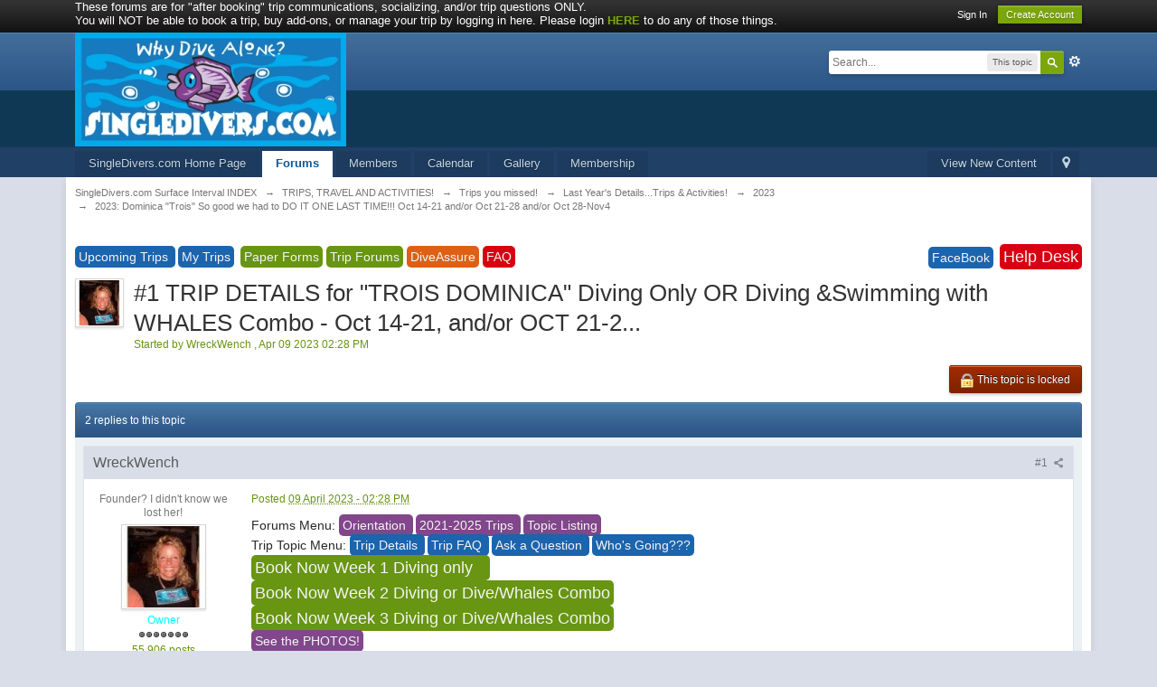

--- FILE ---
content_type: text/html;charset=ISO-8859-1
request_url: https://www.singledivers.com/surfaceinterval/?showtopic=32420
body_size: 51952
content:
<!DOCTYPE html>
	<html lang="en" >
	<head>
		<meta charset="iso-8859-1" />
		<title>#1 TRIP DETAILS for &#34;TROIS DOMINICA&#34; Diving Only OR Diving &#38;Swimming with WHALES Combo - Oct 14-21, and/or OCT 21-2... - 2023: Dominica "Trois" So good we had to DO IT ONE LAST TIME!!! Oct 14-21 and/or Oct 21-28 and/or Oct 28-Nov4 - SingleDivers.com Surface Interval INDEX</title>
		<meta http-equiv='X-UA-Compatible' content='IE=edge' />
		<link rel="shortcut icon" href='https://www.singledivers.com/surfaceinterval/favicon.ico' />
		<link rel="image_src" href='SD_icon.gif' />
		<script type='text/javascript'>
		//<![CDATA[
			jsDebug			= 0; /* Must come before JS includes */
			DISABLE_AJAX	= parseInt(0); /* Disables ajax requests where text is sent to the DB; helpful for charset issues */
			inACP			= false;
			var isRTL		= false;
			var rtlIe		= '';
			var rtlFull		= '';
		//]]>
		</script>
		
	
				
	
	
		<link rel="stylesheet" type="text/css" media='screen,print' href="https://www.singledivers.com/surfaceinterval/public/min/index.php?ipbv=ce82bef31c8b27d6af66d80dbf9ade98&amp;f=public/style_css/prettify.css" />
	

	
	<style type="text/css" >
		/* Inline CSS */
		
/* CSS: sd_buttons*/
div.sdbutton{
  padding-top:16px;
  padding-bottom:16px; !important
margin-bottom:16px !important;
}

.purple_link{
  background-color: #81468b;
  color: #f4f4f4;
  padding: 4px;
  font-size: 14px;
  border-radius: 5px;
  margin-right:3px;
  margin-bottom: 100px;
}

.yellow_link{
  background-color: #fbf760;
  color: #000000c4;
  padding: 4px;
  font-size: 18px;
  border-radius: 5px;
}

.orange_link{
  background-color: #dd6014;
  color: #f4f4f4;
  padding: 4px;
  font-size: 14px;
  border-radius: 5px;
}

.dark_blue_link{
  background-color: #1b64ae;
  color: #f4f4f4;
  padding: 4px;
  font-size: 14px;
  border-radius: 5px;
  margin-right:3px;
}

.light_blue_link{
  background-color: #2595df;
  color: #f4f4f4;
  padding: 4px;
  font-size: 18px;
  border-radius: 5px;
}

.green_link{
  background-color: #689512;
  color: #f4f4f4;
  padding: 4px;
  font-size: 14px;
  border-radius: 5px;
}

.green_link_big{
  background-color: #689512;
  color: #f4f4f4;
  padding: 4px;
  font-size: 18px;
  border-radius: 5px;
}
.red_link{
  background-color: #d70012;
  color: #f4f4f4;
  padding: 4px;
  font-size: 18px;
  border-radius: 5px;
}
.faq_link{
  background-color: #d70012;
  color: #f4f4f4;
  padding: 4px;
  font-size: 14px;
  border-radius: 5px;
}
	</style>
	

	<style type="text/css" title="Main" media="screen">
		/* Inline CSS */
		
/* CSS: calendar_select*/
.calendar_date_select {
  color:white;
  border:#777 1px solid;
  display:block;
  width:195px;
  z-index: 1000;
}
/* this is a fun ie6 hack to get drop downs to stay behind the popup window.  This should always be just underneath .calendar_date_select */
iframe.ie6_blocker {
  position: absolute;
  z-index: 999;
}

.calendar_date_select thead th {
  font-weight:bold;
  background-color: #aaa;
  border-top:1px solid #777;
  border-bottom:1px solid #777;
  color: white !important;
}

.calendar_date_select .cds_buttons {
  text-align:center;
  padding:5px 0px;
  background-color: #555;
}

.calendar_date_select .cds_footer {
  background-color: black;
  padding:3px;
  font-size:12px;
  text-align:center;
}

.calendar_date_select table {
  margin: 0px;
  padding: 0px;
}


.calendar_date_select .cds_header {
  background-color: #ccc;
  border-bottom: 2px solid #aaa;
  text-align:center;
}

.calendar_date_select .cds_header span {
  font-size:15px;
  color: black;
  font-weight: bold;
}

.calendar_date_select select { font-size:11px;}

.calendar_date_select .cds_header a:hover {
  color: white;
}
.calendar_date_select .cds_header a {
  width:22px;
  height:20px;
  text-decoration: none;
  font-size:14px;
  color:black !important;
}

.calendar_date_select .cds_header a.prev {
  float:left;
}
.calendar_date_select .cds_header a.next {
  float:right;
}

.calendar_date_select .cds_header a.close {
  float:right;
  display:none;
}

.calendar_date_select .cds_header select.month {
  width:90px;
}

.calendar_date_select .cds_header select.year {
  width:61px;
}
.calendar_date_select .cds_buttons a {
  color: white;
  font-size: 9px;
}

.calendar_date_select td {
  font-size:12px;
  width: 24px;
  height: 21px;
  text-align:center;
  vertical-align: middle;
  background-color: #fff;
}
.calendar_date_select td.weekend {
  background-color: #eee;
  border-left:1px solid #ddd;
  border-right:1px solid #ddd;
}

.calendar_date_select td div {
  color: #000;
}
.calendar_date_select td div.other {
  color: #ccc;
}
.calendar_date_select td.selected div {
  color:white;
}

.calendar_date_select tbody td {
  border-bottom: 1px solid #ddd;
}
.calendar_date_select td.selected {
  background-color:#777;
}

.calendar_date_select td:hover {
  background-color:#ccc;
}

.calendar_date_select td.today {
  border: 1px dashed #999;
}

.calendar_date_select td.disabled div {
  color: #e6e6e6;
}

.fieldWithErrors .calendar_date_select {
  border: 2px solid red;
}
	</style>
	

	<style type="text/css" title="Main" media="screen,print">
		/* Inline CSS */
		
/* CSS: ipb_common*/
/************************************************************************/
/* IP.Board 3 CSS - By Rikki Tissier - (c)2008 Invision Power Services 	*/
/************************************************************************/
/* ipb_common.css														*/
/************************************************************************/

	
/************************************************************************/
/* LIGHTBOX STYLES */

#lightbox{	position: absolute;	left: 0; width: 100%; z-index: 16000 !important; text-align: center; line-height: 0;}
#lightbox img{ width: auto; height: auto;}
#lightbox a img{ border: none; }
#outerImageContainer{ position: relative; background-color: #fff; width: 250px; height: 250px; margin: 0 auto; }
#imageContainer{ padding: 10px; }
#loading{ position: absolute; top: 40%; left: 0%; height: 25%; width: 100%; text-align: center; line-height: 0; }
#hoverNav{ position: absolute; top: 0; left: 0; height: 100%; width: 100%; z-index: 10; }
#imageContainer>#hoverNav{ left: 0;}
#hoverNav a{ outline: none;}
#prevLink, #nextLink{ width: 49%; height: 100%; background-image: url(https://www.singledivers.com/surfaceinterval/public/style_images/master/spacer.gif); /* Trick IE into showing hover */ display: block; }
#prevLink { left: 0; float: left;}
#nextLink { right: 0; float: right;}
#prevLink:hover, #prevLink:visited:hover { background: url(https://www.singledivers.com/surfaceinterval/public/style_images/master/lightbox/prevlabel.gif) left 15% no-repeat; }
#nextLink:hover, #nextLink:visited:hover { background: url(https://www.singledivers.com/surfaceinterval/public/style_images/master/lightbox/nextlabel.gif) right 15% no-repeat; }
#imageDataContainer{ font: 10px Verdana, Helvetica, sans-serif; background-color: #fff; margin: 0 auto; line-height: 1.4em; overflow: auto; width: 100%	; }
#imageData{	padding:0 10px; color: #666; }
#imageData #imageDetails{ width: 70%; float: left; text-align: left; }	
#imageData #caption{ font-weight: bold;	}
#imageData #numberDisplay{ display: block; clear: left; padding-bottom: 1.0em;	}			
#imageData #bottomNavClose{ width: 66px; float: right;  padding-bottom: 0.7em; outline: none;}
#overlay{ position: fixed; top: 0; left: 0; z-index: 15000 !important; width: 100%; height: 500px; background-color: #000; }

/************************************************************************/
/*  BBCODE STYLES */
/* 	NOTE: These selectors style bbcodes throughout IPB. It is recommended that you DO NOT change these 
	styles if you are creating a skin since it may interfere with user expectation
	of what certain BBCodes look like (quote boxes are an exception to this). */

strong.bbc				{	font-weight: bold !important; }
em.bbc 					{	font-style: italic !important; }
span.bbc_underline 		{ 	text-decoration: underline !important; }
acronym.bbc 			{ 	border-bottom: 1px dotted #000; }
span.bbc_center, div.bbc_center, p.bbc_center	{	text-align: center; display: block; }
span.bbc_left, div.bbc_left, p.bbc_left	{	text-align: left; display: block; }
span.bbc_right, div.bbc_right, p.bbc_right	{	text-align: right; display: block; }
div.bbc_indent 			{	margin-left: 50px; }
del.bbc 				{	text-decoration: line-through !important; }
.post.entry-content ul, ul.bbc, .as_content ul, .comment_content ul	{	list-style: disc outside; margin: 12px 0px 12px 40px; }
	ul.bbc ul.bbc 			{	list-style-type: circle; }
		ul.bbc ul.bbc ul.bbc {	list-style-type: square; }
.post.entry-content ul.decimal,ul.bbcol.decimal, .post.entry-content ol, .post_body ol, .as_content ol		{ margin: 12px 0 12px 40px !important; list-style-type: decimal !important; }
	.post.entry-content ul.lower-alpha,ul.bbcol.lower-alpha		{ margin-left: 40px; list-style-type: lower-alpha; }
	.post.entry-content ul.upper-alpha,ul.bbcol.upper-alpha		{ margin-left: 40px; list-style-type: upper-alpha; }
	.post.entry-content ul.lower-roman	,ul.bbcol.lower-roman		{ margin-left: 40px; list-style-type: lower-roman; }
	.post.entry-content ul.upper-roman,ul.bbcol.upper-roman		{ margin-left: 40px; list-style-type: upper-roman; }

span.bbc_hr 			{ 	width:100%; display: block; border-top: 2px solid #777; height: 4px; }
div.bbc_spoiler 		{	 }
div.bbc_spoiler span.spoiler_title	{ 	font-weight: bold; }
div.bbc_spoiler_wrapper	{ 	border: 1px inset #777; padding: 4px; }
div.bbc_spoiler_content	{ 	 }
input.bbc_spoiler_show	{ 	width: 45px; font-size: .7em; margin: 0px; padding: 0px; }

img.bbc_img { cursor: pointer; }
.signature img.bbc_img { cursor: default; }
	.signature a img.bbc_img { cursor: pointer; }

cite.ipb { display: none }

pre.prettyprint, code.prettyprint {
        background-color: #fafafa !important;
        -moz-border-radius: 4px;
        -webkit-border-radius: 4px;
        -o-border-radius: 4px;
        -ms-border-radius: 4px;
        -khtml-border-radius: 4px;
        border-radius: 4px;
        color: #000000;
        padding: 5px;
        border: 1px solid #c9c9c9;
        overflow: auto;
        margin-left: 10px;
        font-size: 13px;
        line-height: 140%;
        font-family: monospace !important;
}

pre.prettyprint {
        width: 95%;
        margin: 1em auto;
        padding: 1em;
        /* white-space: pre-wrap; */
}

/* LEGACY @todo remove in IPS4 */
div.blockquote {
	font-size: 12px;
	padding: 10px;
	border-left: 2px solid #989898;
	border-right: 2px solid #e5e5e5;
	border-bottom: 2px solid #e5e5e5;
	-moz-border-radius: 0 0 5px 5px;
	-webkit-border-radius: 0 0 5px 5px;
	border-radius: 0 0 5px 5px;
	background: #f7f7f7;
}

div.blockquote div.blockquote {
	margin: 0 10px 0 0;
}

div.blockquote p.citation {
	margin: 6px 10px 0 0;
}


/* Quote boxes */

p.citation {
	font-size: 12px;
	padding: 8px 10px;
	border-left: 2px solid #989898;
	/*background: #f3f3f3 */
	background: #f6f6f6;
	background: -moz-linear-gradient(top, #f6f6f6 0%, #e5e5e5 100%); /* firefox */
	background: -webkit-gradient(linear, left top, left bottom, color-stop(0%,#f6f6f6), color-stop(100%,#e5e5e5)); /* webkit */
	border-top: 2px solid #e5e5e5;
	border-right: 2px solid #e5e5e5;
	-moz-border-radius: 5px 5px 0 0;
	-webkit-border-radius: 5px 5px 0 0;
	border-radius: 5px 5px 0 0;
	font-weight: bold;
	overflow-x: auto;
}

blockquote.ipsBlockquote {
	font-size: 12px;
	padding: 10px;
	border: 2px solid #e5e5e5;
	border-left: 2px solid #989898;
	-moz-border-radius: 5px;
	-webkit-border-radius: 5px;
	border-radius: 5px;
	background: #f7f7f7;
	margin: 0 0;
	overflow-x: auto;
}

blockquote.ipsBlockquote blockquote.ipsBlockquote {
	margin: 0 10px 0 0;
}

blockquote.ipsBlockquote p.citation {
	margin: 6px 10px 0 0;
}

blockquote.ipsBlockquote.built {
	border-top: none;
	-moz-border-top-right-radius: 0px;
	-webkit-border-top-left-radius: 0px;
	border-top-left-radius: 0px;
	border-top-right-radius: 0px;

}

._sharedMediaBbcode {
	width: 500px;
	background: #f6f6f6;
	background: -moz-linear-gradient(top, #f6f6f6 0%, #e5e5e5 100%); /* firefox */
	background: -webkit-gradient(linear, left top, left bottom, color-stop(0%,#f6f6f6), color-stop(100%,#e5e5e5)); /* webkit */
	border: 1px solid #dbdbdb;
	-moz-box-shadow: 0px 1px 3px rgba(255,255,255,1) inset, 0px 1px 1px rgba(0,0,0,0.2);
	-webkit-box-shadow: 0px 1px 3px rgba(255,255,255,1) inset, 0px 1px 1px rgba(0,0,0,0.2);
	box-shadow: 0px 1px 3px rgba(255,255,255,1) inset, 0px 1px 2px rgba(0,0,0,0.2);
	-moz-border-radius: 3px;
	-webkit-border-radius: 3px;
	border-radius: 3px;
	color: #616161;
	display: inline-block;
	margin-right: 15px;
	margin-bottom: 5px;
	padding: 15px;
}

.bbcode_mediaWrap .details {
	color: #616161;
	font-size: 12px;
	line-height: 1.5;
	margin-left: 95px;
}

.bbcode_mediaWrap .details a {
	color: #616161;
	text-decoration: none;
}

.bbcode_mediaWrap .details h5, .bbcode_mediaWrap .details h5 a {
	font: 400 20px/1.3 "Helvetica Neue", Helvetica, Arial, sans-serif;
	color: #2c2c2c;
	word-wrap: break-word;
	max-width: 420px;
}

.bbcode_mediaWrap img.sharedmedia_image {
	float: left;
	position: relative;
	/*top: 10px;
	left: 10px;*/
	max-width: 80px;
}

.bbcode_mediaWrap img.sharedmedia_screenshot {
	float: left;
	position: relative;
	/*top: 10px;
	left: 10px;*/
	max-width: 80px;
}

/* Show my media label */
.cke_button_ipsmedia span.cke_label {
	display: inline !important;
}
	</style>
	

	<style type="text/css" title="Main" media="screen,print">
		/* Inline CSS */
		
/* CSS: ipb_styles*/
/************************************************************************/
/* IP.Board 3 CSS - By Rikki Tissier - (c)2008 Invision Power Services 	*/
/************************************************************************/
/* ipb_styles.css														*/
/************************************************************************/

/************************************************************************/
/* RESET (Thanks to YUI) */

body,div,dl,dt,dd,ul,ol,li,h1,h2,h3,h4,h5,h6,pre,form,fieldset,input,textarea,p,blockquote,th,td { margin:0; padding:0; } 
table {	border-collapse:collapse; border-spacing:0; }
fieldset,img { border:0; }
address,caption,cite,code,dfn,th,var { font-style:normal; font-weight:normal; }
ol,ul { list-style:none; }
caption,th { text-align:left; }
h1,h2,h3,h4,h5,h6 { font-size:100%;	font-weight:normal; }
q:before,q:after { content:''; }
abbr,acronym { border:0; }
hr { display: none; }
address{ display: inline; }

/************************************************************************/
/* CORE ELEMENT STYLES */

html, body { /* Safari has trouble with bgcolor on body. Apply to html tag too. */
	background-color: #d8dde8;
	color: #5a5a5a;
}

body {
	font: normal 13px helvetica, arial, sans-serif;
	position: relative;
}

input, select {
	font: normal 13px helvetica, arial, sans-serif;
}

h3, strong { font-weight: bold; }
em { font-style: italic; }
img, .input_check, .input_radio { vertical-align: middle; }
legend { display: none; }
table { width: 100%; }
td { padding: 3px; }


a {
	color: #225985;
	text-decoration: none;
}

	a:hover { color: #328586; }

	
/************************************************************************/
/* LISTS */

.ipsList_inline > li {
	display: inline-block;
	margin: 0 3px;
}
	.ipsList_inline > li:first-child { margin-left: 0; }
	.ipsList_inline > li:last-child { margin-right: 0; }
	.ipsList_inline.ipsList_reset > li:first-child { margin-left: 3px; }
	.ipsList_inline.ipsList_reset > li:last-child { margin-right: 3px; }
	.ipsList_inline.ipsList_nowrap { white-space: nowrap; }
	
.ipsList_withminiphoto > li { margin-bottom: 8px; }
.ipsList_withmediumphoto > li .list_content { margin-left: 60px; }
.ipsList_withminiphoto > li .list_content { margin-left: 40px; }
.ipsList_withtinyphoto > li .list_content { margin-left: 30px; }
.list_content { word-wrap: break-word; }

.ipsList_data li { margin-bottom: 6px; line-height: 1.3; }
.ipsList_data .row_data { display: inline-block; word-wrap: break-word; max-width: 100%; }
.ipsList_data .row_title, .ipsList_data .ft {
	display: inline-block;
	float: left;
	width: 120px;
	font-weight: bold;
	text-align: right;
	padding-right: 10px;
}

.ipsList_data.ipsList_data_thin .row_title, .ipsList_data.ipsList_data_thin .ft {
	width: 80px;
}

/************************************************************************/
/* TYPOGRAPHY */

.ipsType_pagetitle, .ipsType_subtitle {
	font: 300 26px/1.3 Helvetica, Arial, sans-serif;
	color: #323232;
}
.ipsType_subtitle { font-size: 18px; }
.ipsType_sectiontitle { 
	font-size: 16px;
	font-weight: normal;
	color: #595959;
	padding: 5px 0;
	border-bottom: 1px solid #ececec;
}

.ipsType_pagedesc {
	color: #7f7f7f;
	line-height: 1.5;
}

.ipsType_pagedesc a { text-decoration: underline; }

.ipsType_textblock { line-height: 1.5; color: #282828; }

.ipsType_small { font-size: 12px; }
.ipsType_smaller, .ipsType_smaller a { font-size: 11px !important; }
.ipsType_smallest, .ipsType_smallest a { font-size: 10px !important; }

.ipsReset { margin: 0px !important; padding: 0px !important; }

/************************************************************************/
/* LAYOUT */
#content, .main_width {
	margin: 0 auto;
	/* Uncomment for fixed */
	/*width: 980px;*/
	/* Fluid */
	width: 87% !important;
   	min-width: 960px;
}

#branding, #header_bar, #primary_nav { min-width: 980px; }
/*#header_bar .main_width, #branding .main_width, #primary_nav .main_width { padding: 0 10px; }*/


#content {
	background: #fff;
	padding: 10px 10px;
	line-height: 120%;
	-webkit-box-shadow: 0 5px 9px rgba(0,0,0,0.1);
	-moz-box-shadow: 0 5px 9px rgba(0,0,0,0.1);
	box-shadow: 0 5px 9px rgba(0,0,0,0.1);
}

/************************************************************************/
/* COLORS */


.row1, .post_block.row1 {	background-color: #fff;  }


.row2, .post_block.row2 { 	background-color: #f1f6f9; }



.unread 				{	background-color: #f7fbfc; }


.unread .altrow, .unread.altrow { background-color: #E2E9F0; }

/* primarily used for topic preview header */
.highlighted, .highlighted .altrow { background-color: #d6e4f0; }


.ipsBox { background: #ebf0f3; }
	
	.ipsBox_notice, .ipsBox_highlight {
		background: #f4fcff;
		border-bottom: 1px solid #cae9f5;
	}

/* mini badges */
a.ipsBadge:hover { color: #fff; }

.ipsBadge_green { background: #7ba60d; }
.ipsBadge_purple { background: #af286d; }
.ipsBadge_grey { background: #5b5b5b; }
.ipsBadge_lightgrey { background: #b3b3b3; }
.ipsBadge_orange { background: #ED7710; }
.ipsBadge_red {	background: #bf1d00; }


.bar {
	background: #eff4f7;
	padding: 8px 10px;
}
	
	.bar.altbar {
		background: #b6c7db;
		color: #1d3652;
	}


.header {
	background: #b6c7db;
	color: #1d3652;
}

	
	body .ipb_table .header a,
	body .topic_options a {
		color: #1d3652;
	}
	

.post_block {
	background: #fff;
	border-bottom: 1px solid #D6E2EB;
}

.post_body .post { color: #282828; }

.bbc_url, .bbc_email {
	color: #0f72da;
	text-decoration: underline;
}



/* Dates */
.date, .poll_question .votes {
	color: #747474;
	font-size: 11px;
}


.no_messages {
	background-color: #f6f8fa;
	color: #1c2837;
	padding: 15px 10px;
}

/* Tab bars */
.tab_bar {
	background-color: #e4ebf2;
	color: #4a6784;
}

	.tab_bar li.active {
		background-color: #243f5c;
		color: #fff;
	}
	
	.tab_bar.no_title.mini {
		border-bottom: 8px solid #243f5c;
	}

/* Menu popups */
.ipbmenu_content, .ipb_autocomplete {
	background-color: #f7f9fb;
	border: 1px solid #d5dde5;
	-webkit-box-shadow: rgba(0, 0, 0, 0.3) 0px 6px 6px;
	box-shadow: rgba(0, 0, 0, 0.3) 0px 6px 6px;
}

	.ipbmenu_content li, .ipb_autocomplete li {
		border-bottom: 1px solid #d5dde5;
	}
	
		.ipb_autocomplete li.active {
			background: #d5dde5;
		}
		
	.ipbmenu_content a:hover { background: #d5dde5; }
		
/* Forms */

.input_submit {
	background: #212121 url(https://www.singledivers.com/surfaceinterval/public/style_images/master/topic_button.png ) repeat-x top;
	color: #fff;
	-moz-border-radius: 3px;
	-webkit-border-radius: 3px;
	border-radius: 3px;
	-moz-box-shadow: inset 0 1px 0 0 #5c5c5c, 0px 2px 3px rgba(0,0,0,0.2);
	-webkit-box-shadow: inset 0 1px 0 0 #5c5c5c, 0px 2px 3px rgba(0,0,0,0.2);
	box-shadow: inset 0 1px 0 0 #5c5c5c, 0px 2px 3px rgba(0,0,0,0.2);
	border-color: #212121;
}

	.input_submit:hover { color: #fff; }
	
	
	.input_submit.alt {
		background: #e2e9f0;
		border-color: #dae2ea;
		color: #464646;
		-moz-box-shadow: inset 0 1px 0 0 #eff3f8, 0px 2px 3px rgba(0,0,0,0.2);
		-webkit-box-shadow: inset 0 1px 0 0 #eff3f8, 0px 2px 3px rgba(0,0,0,0.2);
		box-shadow: inset 0 1px 0 0 #eff3f8, 0px 2px 3px rgba(0,0,0,0.2);
	}
	
		.input_submit.alt:hover { color: #464646; }

	.input_submit.delete {
		background: #ad2930;
		border-color: #C8A5A4 #962D29 #962D29 #C8A5A4;
		color: #fff;
		-moz-box-shadow: inset 0 1px 0 0 #C8A5A4, 0px 2px 3px rgba(0,0,0,0.2);
		-webkit-box-shadow: inset 0 1px 0 0 #C8A5A4, 0px 2px 3px rgba(0,0,0,0.2);
		box-shadow: inset 0 1px 0 0 #C8A5A4, 0px 2px 3px rgba(0,0,0,0.2);
	}
	
		.input_submit.delete:hover { color: #fff; }

	
body#ipboard_body fieldset.submit,
body#ipboard_body p.submit {
	background-color: #d1ddea;
}

/* Moderated styles */
.moderated, body .moderated td, .moderated td.altrow, .post_block.moderated,
body td.moderated, body td.moderated {
	background-color: #f8f1f3;
}
	
	.post_block.moderated { border-color: #e9d2d7; }	
	.moderated .row2 { background-color: #f0e0e3; }
	.moderated, .moderated a { color: #6f3642; }
	
body#ipboard_body.redirector {
	background: #fff !important;
}

/************************************************************************/
/* HEADER */

#header_bar {
	background: #323232 url(https://www.singledivers.com/surfaceinterval/public/style_images/master/user_navigation.png ) repeat-x bottom;
	padding: 0;
	text-align: right;
}
	
#admin_bar { font-size: 11px; line-height: 36px; }
#admin_bar li.active a { color: #fc6d35; }
#admin_bar a { color: #8a8a8a; }
	#admin_bar a:hover { color: #fff; }

#user_navigation { color: #9f9f9f; font-size: 11px; }
#user_navigation a { color: #fff; }
#user_navigation .ipsList_inline li { margin: 0;} /* remove spacing from default ipsList_inline */

#user_navigation.not_logged_in {
	height: 26px; padding: 6px 0 4px;
}

#user_link {
	font-size: 12px;
	color: #fff;
	padding: 0 12px;
	height: 36px;
	line-height: 36px;
	display: inline-block;
	margin-right: 15px;
	outline: 0;
}
	
	#user_link_dd, .dropdownIndicator {
		display: inline-block;
		width: 9px; height: 5px;
		background: url(https://www.singledivers.com/surfaceinterval/public/style_images/master/header_dropdown.png ) no-repeat left;
	}
	
	#user_link:hover, #notify_link:hover, #inbox_link:hover { background-color: #323232; }

#user_link_menucontent #links li { 
	width: 50%;
	float: left;
	margin: 3px 0;
	text-shadow: 0px 1px 0 rgba(255,255,255,1);
	white-space: nowrap;
}


#user_link.menu_active {
	background: #fff;
	color: #323232;
}
	
	#user_link.menu_active #user_link_dd, .menu_active .dropdownIndicator, li.active .dropdownIndicator { background-position: right; }
		#community_app_menu .menu_active .dropdownIndicator { background-position: left; }
			#community_app_menu li.active .menu_active .dropdownIndicator { background-position: right; }
	#user_link_menucontent #statusForm { margin-bottom: 15px; }
	#user_link_menucontent #statusUpdate {	margin-bottom: 5px; }
	
#user_link_menucontent > div {
	margin-left: 15px;
	width: 265px;
	text-align: left;
}


#statusSubmitGlobal { margin-top: 3px; }

#user_link.menu_active, #notify_link.menu_active, #inbox_link.menu_active {
	background-position: bottom;
	background-color: #fff;
	-moz-border-radius: 3px 3px 0 0;
	-webkit-border-top-left-radius: 3px;
	-webkit-border-top-right-radius: 3px;
	border-radius: 3px 3px 0 0;
}

#notify_link, #inbox_link {
	vertical-align: middle;
	width: 18px;
	height: 15px;
	padding: 13px 24px 8px 12px;
	position: relative;
}
	
#notify_link { background: url(https://www.singledivers.com/surfaceinterval/public/style_images/master/icon_notify.png ) no-repeat top; }
#inbox_link { background: url(https://www.singledivers.com/surfaceinterval/public/style_images/master/icon_inbox.png ) no-repeat top; }


#user_navigation #register_link { 
	background: #7ba60d; 
	color: #fff;
	display: inline-block;
	padding: 3px 8px;
	border: 1px solid #7ba60d;
	-webkit-box-shadow: inset 0px 1px 0 rgba(255,255,255,0.2), 0px 1px 4px rgba(0,0,0,0.4);
	-moz-box-shadow: inset 0px 1px 0 rgba(255,255,255,0.2), 0px 1px 4px rgba(0,0,0,0.4);
	box-shadow: inset 0px 1px 0 rgba(255,255,255,0.2), 0px 1px 4px rgba(0,0,0,0.4);
	text-shadow: 0px 1px 2px rgba(0,0,0,0.3);
}


#branding {
	background: #0f3854 url(https://www.singledivers.com/surfaceinterval/public/style_images/master/branding_bg.png) repeat-x;
	border-bottom: 1px solid #1b3759;
	min-height: 64px;
}
	
	#logo { display: inline; }


#primary_nav {
	background: #204066;
	font-size: 13px;
	padding: 4px 0 0 0;
}

	#community_app_menu > li { margin: 0px 3px 0 0; position: relative; }

	
	#community_app_menu > li > a {
		color: #c5d5e2;
		background: #1c3b5f;
		display: block;
		padding: 6px 15px 8px;
		text-shadow: 0px 1px 1px rgba(0,0,0,0.5);
	}

		
		#community_app_menu > li > a:hover, #community_app_menu > li > a.menu_active {
			background: #173455; 
			color: #fff;
		}
	
	
	#community_app_menu > li.active > a {
		background: #fff;
		color: #0b5794;
		font-weight: bold;
		margin-top: 0;
		text-shadow: none;
	}

#quickNavLaunch span { 
	background: url(https://www.singledivers.com/surfaceinterval/public/style_images/master/icon_quicknav.png ) no-repeat top;
	width: 13px;
	height: 13px;
	display: inline-block;
}
#quickNavLaunch:hover span { background: url(https://www.singledivers.com/surfaceinterval/public/style_images/master/icon_quicknav.png ) no-repeat bottom; }
#primary_nav #quickNavLaunch { padding: 6px 8px 8px; }

#more_apps_menucontent, .submenu_container {
	background: #173455;
	font-size: 12px;
	border: 0;
	min-width: 140px;
}
	#more_apps_menucontent li, .submenu_container li { padding: 0; border: 0; float: none !important; min-width: 150px; }
	#more_apps_menucontent a, .submenu_container a { 
		display: block;
		padding: 8px 10px;
		color: #fff;
		text-shadow: 0px 1px 1px rgba(0,0,0,0.5);
	}

	#more_apps_menucontent li:hover, .submenu_container li:hover { background-color: #fff !important; }
	
	#more_apps_menucontent li:hover a, .submenu_container li:hover a { color: #000; text-shadow: none; }

#community_app_menu .submenu_container,
#more_apps_menucontent.submenu_container {
	width: 260px;
}

	#community_app_menu .submenu_container li,
	#more_apps_menucontent.submenu_container li {
		width: 260px;
	}

.breadcrumb {
	color: #777;
	font-size: 11px;
}
	.breadcrumb a { color: #777; }
	.breadcrumb li .nav_sep { margin: 0 5px 0 0; }
	.breadcrumb li:first-child{ margin-left: 0; }
	.breadcrumb.top { margin-bottom: 10px; }
	.breadcrumb.bottom { margin-top: 10px; width: 100% }

.ipsHeaderMenu {
	background: #ffffff; /* Old browsers */
	background: -moz-linear-gradient(top, #ffffff 0%, #f6f6f6 70%, #ededed 100%); /* FF3.6+ */
	background: -webkit-gradient(linear, left top, left bottom, color-stop(0%,#ffffff), color-stop(70%,#f6f6f6), color-stop(100%,#ededed)); /* Chrome,Safari4+ */
	padding: 10px;
	-moz-border-radius: 0 0 6px 6px;
	-webkit-border-bottom-right-radius: 6px;
	-webkit-border-bottom-left-radius: 6px;
	border-radius: 0 0 6px 6px;
	overflow: hidden;
	width: 340px;
}

	.ipsHeaderMenu .ipsType_sectiontitle { margin-bottom: 8px; }
	
	#user_notifications_link_menucontent.ipsHeaderMenu,
	#user_inbox_link_menucontent.ipsHeaderMenu {
		width: 300px;
	}
	
/************************************************************************/
/* SEARCH */	

#search { margin: 20px 0; }	
#main_search {
	font-size: 12px;
	border: 0;
	padding: 0;
	background: transparent;
	width: 130px;
	outline: 0;
}

	#main_search.inactive {	color: #bcbcbc;	}
	
#search_wrap {
	position: relative;
	background: #fff;
	display: block;
	padding: 0 26px 0 4px;
	height: 26px;
	line-height: 25px;
	-moz-border-radius: 3px 4px 4px 3px;
	-webkit-border-top-left-radius: 3px;
	-webkit-border-top-right-radius: 4px;
	-webkit-border-bottom-right-radius: 4px;
	-webkit-border-bottom-left-radius: 3px;
	border-radius: 3px 4px 4px 3px;
	-webkit-box-shadow: 0px 2px 4px rgba(0,0,0,0.2);
	-moz-box-shadow: 0px 2px 4px rgba(0,0,0,0.2);
	box-shadow: 0px 2px 4px rgba(0,0,0,0.2);
	min-width: 230px;
}

#adv_search {
	width: 16px;
	height: 16px;
	background: url(https://www.singledivers.com/surfaceinterval/public/style_images/master/advanced_search.png) no-repeat right 50%;
	text-indent: -3000em;
	display: inline-block;
	margin: 4px 0 4px 4px;
}


#search .submit_input {
	background: #7ba60d url(https://www.singledivers.com/surfaceinterval/public/style_images/master/search_icon.png) no-repeat 50%;
	text-indent: -3000em;
	padding: 0; border: 0;
	border: 1px solid #7ba60d;
	display: block;
	width: 26px;
	height: 26px;
	position: absolute;
	right: 0; top: 0; bottom: 0;
	-moz-border-radius: 0 3px 3px 0;
	-webkit-border-top-right-radius: 3px;
	-webkit-border-bottom-right-radius: 3px;
	border-radius: 0 3px 3px 0;
	-webkit-box-shadow: inset 0px 1px 0 rgba(255,255,255,0.2);
	-moz-box-shadow: inset 0px 1px 0 rgba(255,255,255,0.2);
	box-shadow: inset 0px 1px 0 rgba(255,255,255,0.2);
}

#search_options {
	font-size: 10px;
	height: 20px;
	line-height: 20px;
	margin: 3px 3px 3px 0;
	padding: 0 6px;
	-moz-border-radius: 3px;
	-webkit-border-radius: 3px;
	border-radius: 3px;
	background: #eaeaea;
	display: inline-block;
	float: right;
	max-width: 80px;
	text-overflow:ellipsis;
	overflow: hidden;
}

#search_options_menucontent { min-width: 100px; white-space: nowrap; }
	#search_options_menucontent input { margin-right: 10px; }
	#search_options_menucontent li { border-bottom: 0; }
	#search_options_menucontent label { cursor: pointer; }
	
/************************************************************************/
/* FOOTER */	

#backtotop {
	width: 24px;
	height: 24px;
	line-height: 20px;
	left: 50%;
	margin-left: -12px;
	position: absolute;
	display: inline-block;
	background: #bdbdbd;
	text-align: center;
	-moz-border-radius: 16px;
	-webkit-border-radius: 16px;
	border-radius: 16px;
	opacity: 0.4;
	outline: 0;
}

	#backtotop:hover { 
		background: #af286d;
		color: #fff;
		opacity: 1;
	}

#footer_utilities { 
	padding: 10px; 
	font-size: 11px;
	position: relative;
}
	
	#footer_utilities .ipsList_inline > li > a { margin-right: 0px; padding: 4px 10px; }
	#footer_utilities a.menu_active { 
		background: #F7F9FB;
		margin-top: -5px;
		padding: 3px 9px 4px !important;
		z-index: 20000;
		position: relative;
		display: inline-block;
		border: 1px solid #D5DDE5;
		border-bottom: 0;
	}
	
	#copyright {
		color: #848484;
		text-align: right;
		text-shadow: 0px 1px 0px #fff;
	}
	
		#copyright a { color: #848484; }

#ipsDebug_footer {
	width: 900px;
	margin: 8px auto 0px auto;
	text-align: center;
	color: #404040;
	text-shadow: 0px 1px 0px #fff;
	font-size: 11px;
}
	#ipsDebug_footer strong { margin-left: 20px; }
	#ipsDebug_footer a { color: #404040; }
	
#rss_menu {
	background-color: #fef3d7;
	border: 1px solid #ed7710;
}
	
	#rss_menu li { border-bottom: 1px solid #fce19b; }
	#rss_menu a {
		color: #ed7710;
		padding: 5px 8px;
	}

		#rss_menu a:hover {
			background-color: #ed7710;
			color: #fff;
		}

/************************************************************************/
/* GENERAL CONTENT */

.ipsUserPhoto {
	padding: 1px;
	border: 1px solid #d5d5d5;
	background: #fff;
	-webkit-box-shadow: 0px 2px 2px rgba(0,0,0,0.1);
	-moz-box-shadow: 0px 2px 2px rgba(0,0,0,0.1);
	box-shadow: 0px 2px 2px rgba(0,0,0,0.1);
}
	
	.ipsUserPhotoLink:hover .ipsUserPhoto {
		border-color: #7d7d7d;
	}
	
	.ipsUserPhoto_variable { max-width: 155px; }
	.ipsUserPhoto_large { max-width: 90px; max-height: 90px; }
	.ipsUserPhoto_medium { width: 50px; height: 50px; }
	.ipsUserPhoto_mini { width: 30px; height: 30px; }
	.ipsUserPhoto_tiny { width: 20px; height: 20px;	}
	.ipsUserPhoto_icon { width: 16px; height: 16px;	}


.general_box {
	background: #fcfcfc;
	margin-bottom: 10px;
}

	
	.general_box h3 {
		font: normal 14px helvetica, arial, sans-serif;
		padding: 8px 10px;
		background: #DBE2EC;
		color: #204066;
	}

.general_box .none {
	color: #bcbcbc;
}

.ipsBox, .ipsPad { padding: 9px; }
	.ipsPad_double { padding: 9px 19px; } /* 19px because it's still only 1px border to account for */
	.ipsBox_withphoto { margin-left: 65px; }
	
	
	.ipsBox_container {
		background: #fff;
		border: 1px solid #dbe4ef;
	}
	.ipsBox_container.moderated { 
		background: #f8f1f3;
		border: 1px solid #d6b0bb;
	}
	.ipsBox_notice {
		padding: 10px;
		line-height: 1.6;
		margin-bottom: 10px;
	}
	.ipsBox_container .ipsBox_notice {	margin: -10px -10px 10px -10px;	}
.ipsPad_half { padding: 4px !important; }
.ipsPad_left { padding-left: 9px; }
.ipsPad_top { padding-top: 9px; }
.ipsPad_top_slimmer { padding-top: 7px; }
.ipsPad_top_half { padding-top: 4px; }
.ipsPad_top_bottom { padding-top: 9px; padding-bottom: 9px; }
.ipsPad_top_bottom_half { padding-top: 4px; padding-bottom: 4px; }
.ipsMargin_top { margin-top: 9px; }

.ipsBlendLinks_target .ipsBlendLinks_here {
		opacity: 0.5;
		-webkit-transition: all 0.1s ease-in-out;
		-moz-transition: all 0.2s ease-in-out;
	}
	.ipsBlendLinks_target:hover .ipsBlendLinks_here { opacity: 1; }
	
.block_list > li {
	padding: 5px 10px;
	border-bottom: 1px solid #f2f2f2;
}

.ipsModMenu {
	width: 15px;
	height: 15px;
	display: inline-block;
	text-indent: -2000em;
	background: url(https://www.singledivers.com/surfaceinterval/public/style_images/master/moderation_cog.png ) no-repeat;
	margin-right: 5px;
	vertical-align: middle;
}

.ipsBadge {
	display: inline-block;
	height: 15px;
	line-height: 15px;
	padding: 0 5px;
	font-size: 9px;
	font-weight: bold;
	text-transform: uppercase;
	color: #fff;
	-moz-border-radius: 4px;
	-webkit-border-radius: 4px;
	border-radius: 4px;
	vertical-align: middle;
}

	.ipsBadge.has_icon img {
		max-height: 7px;
		vertical-align: baseline;
	}
	
	#nav_app_ipchat .ipsBadge {	position: absolute;	}
	
#ajax_loading {
	background: #95C715;
	background: -moz-linear-gradient(top, #95C715 0%, #7BA60D 100%);
	background: -webkit-gradient(linear, left top, left bottom, color-stop(0%,#95C715), color-stop(100%,#7BA60D));
	background: linear-gradient(top, #95C715 0%,#7BA60D 100%);
	border: 1px solid #7BA60D;
	color: #fff;
	text-align: center;
	padding: 5px 0 8px;
	width: 8%;
	top: 0px;
	left: 46%;
	-moz-border-radius: 0 0 5px 5px;
	-webkit-border-bottom-right-radius: 5px;
	-webkit-border-bottom-left-radius: 5px;
	border-radius: 0 0 5px 5px;
	z-index: 10000;
	position: fixed;
	-moz-box-shadow: 0px 3px 5px rgba(0,0,0,0.2), inset 0px -1px 0px rgba(255,255,255,0.2);
	-webkit-box-shadow: 0px 3px 5px rgba(0,0,0,0.2), inset 0px -1px 0px rgba(255,255,255,0.2);
	box-shadow: 0px 3px 5px rgba(0,0,0,0.2), inset 0px -1px 0px rgba(255,255,255,0.2);
}

#ipboard_body.redirector {
	width: 500px;
	margin: 150px auto 0 auto;
}

#ipboard_body.minimal { margin-top: 40px; }
	#ipboard_body.minimal #content {
		-moz-border-radius: 10px;
		-webkit-border-radius: 10px;
		border-radius: 10px;
		padding: 20px 30px;
	}
	#ipboard_body.minimal h1 { font-size: 32px; }
	#ipboard_body.minimal .ipsType_pagedesc { font-size: 16px; }

.progress_bar {
	background-color: #fff;
	border: 1px solid #d5dde5;
}

	.progress_bar span {
		background: #243f5c url(https://www.singledivers.com/surfaceinterval/public/style_images/master/gradient_bg.png) repeat-x left 50%;
		color: #fff;
		font-size: 0em;
		font-weight: bold;
		text-align: center;
		text-indent: -2000em; /* Safari fix */
		height: 10px;
		display: block;
		overflow: hidden;
	}

	.progress_bar.limit span {
		background: #b82929 url(https://www.singledivers.com/surfaceinterval/public/style_images/master/progressbar_warning.png) repeat-x center;
	}

	.progress_bar span span {
		display: none;
	}

.progress_bar.user_warn {	
	margin: 0 auto;
	width: 80%;
}

	.progress_bar.user_warn span {
		height: 6px;
	}

.progress_bar.topic_poll {
	border: 1px solid #d5dde5;
	margin-top: 2px;
	width: 40%;
}

li.rating a {
	outline: 0;
}

.antispam_img { margin: 0 3px 5px 0; }
	
span.error {
	color: #ad2930;
	font-weight: bold;
	clear: both;
}

#recaptcha_widget_div { max-width: 350px; }
#recaptcha_table { border: 0 !important; }

.mediatag_wrapper {
	position: relative;
	padding-bottom: 56.25%;
	padding-top: 30px;
	height: 0;
	overflow: hidden;
}

.mediatag_wrapper iframe,  
.mediatag_wrapper object,  
.mediatag_wrapper embed {
	position: absolute;
	top: 0;
	left: 0;
	width: 100%;
	height: 100%;
}

/************************************************************************/
/* GENERIC REPEATED STYLES */
/* Inline lists */
.tab_filters ul, .tab_filters li, fieldset.with_subhead span.desc, fieldset.with_subhead label,.user_controls li {
	display: inline;
}

/* Utility styles */
.right { float: right; }
.left { float: left; }
.hide { display: none; }
.short { text-align: center; }
.clear { clear: both; }
.clearfix:after { content: ".";display: block;height: 0;clear: both;visibility: hidden;}
.faded { opacity: 0.5 }
.clickable { cursor: pointer; }
.reset_cursor { cursor: default; }

/* Bullets */
.bullets ul, .bullets ol,
ul.bullets, ol.bullets {
	list-style: disc;
	margin-left: 30px;
	line-height: 150%;
	list-style-image: none;
}


.maintitle {
	background: #2c5687 url(https://www.singledivers.com/surfaceinterval/public/style_images/master/maintitle.png) repeat-x top;
	color: #fff;
	padding: 10px 10px 11px;
	font-size: 16px;
	font-weight: 300;
	-moz-border-radius: 4px 4px 0 0;
	-webkit-border-top-left-radius: 4px;
	-webkit-border-top-right-radius: 4px;
	border-radius: 4px 4px 0 0;
	-webkit-box-shadow: inset 0px 1px 0 #528cbc;
	-moz-box-shadow: inset 0px 1px 0 #528cbc;
	box-shadow: inset 0px 1px 0 #528cbc;
	border-width: 1px 1px 0 1px;
	border-color: #316897;
	border-style: solid;
}

	.maintitle a {	color: #fff; }
	
	.collapsed .maintitle {
		opacity: 0.2;
		-moz-border-radius: 4px;
		-webkit-border-radius: 4px;
		border-radius: 4px;
	}
	
		.collapsed .maintitle:hover { opacity: 0.4; }
	
	.maintitle .toggle { 
		visibility: hidden;
		background: url(https://www.singledivers.com/surfaceinterval/public/style_images/master/cat_minimize.png) no-repeat;
		text-indent: -3000em;
		width: 25px; height: 25px;
		display: block;
		outline: 0;
	}
		.maintitle:hover .toggle { visibility: visible; }
	
	.collapsed .toggle {
		background-image: url(https://www.singledivers.com/surfaceinterval/public/style_images/master/cat_maximize.png);
	}	
	
/* Rounded corners */
#user_navigation #new_msg_count, .poll_question h4,
.rounded {
	border-radius: 6px;
	-moz-border-radius: 6px;
	-webkit-border-radius: 6px;
}


.desc, .desc.blend_links a, p.posted_info {
	font-size: 12px;
	color: #777777;
}


.desc.lighter, .desc.lighter.blend_links a {
	/*color: #a4a4a4;*/
	color:#689512;
	/*font-weight: bold;*/
}

/* Cancel */
.cancel {
	color: #ad2930;
	font-size: 0.9em;
	font-weight: bold;
}

/* Moderation */
em.moderated {
	font-size: 11px;
	font-style: normal;
	font-weight: bold;
}

/* Positive/Negative */
.positive {	color: #6f8f52; }
.negative {	color: #c7172b; }

/* Search highlighting */
.searchlite
{
	background-color: yellow;
	color: red;
	font-size:14px;
}

/* Users posting */
.activeuserposting {
	font-style: italic;
}
	
/************************************************************************/
/* COLUMN WIDTHS FOR TABLES */
/* col_f = forums; col_c = categories; col_m = messenger; col_n = notifications */

.col_f_post { width: 250px !important; }
	.is_mod .col_f_post { width: 210px !important; }

	td.col_c_post { 
		padding-top: 10px !important;
		width: 250px;
	}

.col_f_icon {
	padding: 10px 0 0 0 !important;
	width: 24px !important;
	text-align: center;
	vertical-align: top;
}

.col_n_icon { 
	vertical-align: middle;
	width: 24px;
	padding: 0 !important;
}
	
.col_f_views, .col_m_replies {
	width: 100px !important;
	text-align: right;
	white-space: nowrap;
}

.col_f_mod, .col_m_mod, .col_n_mod { width: 40px; text-align: right; }
.col_f_preview { 
	width: 20px !important; 
	text-align: right;
}

.col_c_icon { padding: 10px 5px 10px 5px !important; width: 33px; vertical-align: middle; text-align: center; }
.col_c_post .ipsUserPhoto { margin-top: 3px; }

.col_n_date { width: 250px; }
.col_m_photo, .col_n_photo { width: 30px; }
.col_m_mod { text-align: right; }
.col_r_icon { width: 3%; }
.col_f_topic, .col_m_subject { width: 49%; }
.col_f_starter, .col_r_total, .col_r_comments {	width: 10%; }
.col_m_date, .col_r_updated, .col_r_section { width: 18%; }
.col_c_stats { width: 15%; text-align: right; }
.col_c_forum { width: auto; }
.col_mod, .col_r_mod { width: 3%; }
.col_r_title { width: 26%; }

/*.col_c_forum, .col_c_stats, .col_c_icon, .col_c_post { vertical-align: top; }*/

/************************************************************************/
/* TABLE STYLES */

table.ipb_table {
	width: 100%;
	line-height: 1.3;
	border-collapse: collapse;
}
	
	
	table.ipb_table td {
		padding: 10px;
		border-bottom: 1px solid #f3f3f3;
	}
		
		table.ipb_table tr.unread h4 { font-weight: bold; }
		table.ipb_table tr.highlighted td { border-bottom: 0; }
	
	table.ipb_table th {
		font-size: 11px;
		font-weight: bold;
		padding: 8px 6px;
	}
	
.last_post { margin-left: 45px; }

table.ipb_table h4,
table.ipb_table .topic_title {
	font-size: 14px;
	display: inline-block;
}

table.ipb_table  .unread .topic_title { font-weight: bold; }
table.ipb_table .ipsModMenu { visibility: hidden; }
table.ipb_table tr:hover .ipsModMenu, table.ipb_table tr .ipsModMenu.menu_active { visibility: visible; }

#announcements h4 { display: inline; }
#announcements td { border-bottom: 1px solid #fff; }

.forum_data {
	font-size: 11px;
	color: #5c5c5c;
	display: inline-block;
	white-space: nowrap;
	margin: 0px 0 0 8px;
}

.desc_more {
	background: url(https://www.singledivers.com/surfaceinterval/public/style_images/master/desc_more.png ) no-repeat top;
	display: inline-block;
	width: 13px; height: 13px;
	text-indent: -2000em;
}
	.desc_more:hover { background-position: bottom; }

.category_block .ipb_table h4 { font-size: 15px; word-wrap: break-word; }

table.ipb_table .subforums {
	margin: 2px 0 3px 5px;
	padding-left: 20px;
	background: url(https://www.singledivers.com/surfaceinterval/public/style_images/master/subforum_stem.png ) no-repeat left 4px;
}
	table.ipb_table .subforums li.unread { font-weight: bold; }

table.ipb_table .expander { 
	visibility: hidden;
	width: 16px;
	height: 16px;
	display: inline-block;
}
table.ipb_table tr:hover .expander { visibility: visible; opacity: 0.2; }
table.ipb_table td.col_f_preview { cursor: pointer; }
table.ipb_table tr td:hover .expander, .expander.open, .expander.loading { visibility: visible !important; opacity: 1; }
table.ipb_table .expander.closed { background: url(https://www.singledivers.com/surfaceinterval/public/style_images/master/icon_expand_close.png ) no-repeat top; }
table.ipb_table .expander.open { background: url(https://www.singledivers.com/surfaceinterval/public/style_images/master/icon_expand_close.png ) no-repeat bottom; }
table.ipb_table .expander.loading { background: url(https://www.singledivers.com/surfaceinterval/public/style_images/master/loading.gif ) no-repeat; }
table.ipb_table .preview td {
	padding: 20px 10px 20px 29px;
	z-index: 20000;
	border-top: 0;
}

	table.ipb_table .preview td > div {
		line-height: 1.4;
		position: relative;		
	}
	
	table.ipb_table .preview td {
		-webkit-box-shadow: 0px 4px 5px rgba(0,0,0,0.15);
		-moz-box-shadow: 0px 4px 5px rgba(0,0,0,0.15);
		box-shadow: 0px 4px 5px rgba(0,0,0,0.15);
		border: 1px solid #D6E4F0;
	}

.preview_col {
	margin-left: 80px;
}

.preview_info {
	border-bottom: 1px solid #eaeaea;
	padding-bottom: 3px;
	margin: -3px 0 3px;
}

table.ipb_table .mini_pagination { opacity: 0.5; }
table.ipb_table tr:hover .mini_pagination { opacity: 1; }

/************************************************************************/
/* LAYOUT SYSTEM */

.ipsLayout.ipsLayout_withleft { padding-left: 210px; }
	.ipsBox.ipsLayout.ipsLayout_withleft { padding-left: 220px; }
.ipsLayout.ipsLayout_withright { padding-right: 210px; clear: left; }
	.ipsBox.ipsLayout.ipsLayout_withright { padding-right: 220px; }
	
/* Panes */
.ipsLayout_content, .ipsLayout .ipsLayout_left, .ipsLayout_right { position: relative; }
.ipsLayout_content { width: 100%; float: left; }
.ipsLayout .ipsLayout_left { width: 200px; margin-left: -210px; float: left; }
.ipsLayout .ipsLayout_right { width: 200px; margin-right: -210px; float: right; }

/* Wider sidebars */
.ipsLayout_largeleft.ipsLayout_withleft { padding-left: 280px; }
	.ipsBox.ipsLayout_largeleft.ipsLayout_withleft { padding-left: 290px; }
.ipsLayout_largeleft.ipsLayout .ipsLayout_left { width: 270px; margin-left: -280px; }
.ipsLayout_largeright.ipsLayout_withright { padding-right: 280px; }
	.ipsBox.ipsLayout_largeright.ipsLayout_withright { padding-right: 290px; }
.ipsLayout_largeright.ipsLayout .ipsLayout_right { width: 270px; margin-right: -280px; }

/* Narrow sidebars */
.ipsLayout_smallleft.ipsLayout_withleft { padding-left: 150px; }
	.ipsBox.ipsLayout_smallleft.ipsLayout_withleft { padding-left: 160px; }
.ipsLayout_smallleft.ipsLayout .ipsLayout_left { width: 140px; margin-left: -150px; }
.ipsLayout_smallright.ipsLayout_withright { padding-right: 150px; }
	.ipsBox.ipsLayout_smallright.ipsLayout_withright { padding-right: 160px; }
.ipsLayout_smallright.ipsLayout .ipsLayout_right { width: 140px; margin-right: -150px; }

/* Tiny sidebar */
.ipsLayout_tinyleft.ipsLayout_withleft { padding-left: 50px; }
	.ipsBox.ipsLayout_tinyleft.ipsLayout_withleft { padding-left: 60px; }
.ipsLayout_tinyleft.ipsLayout .ipsLayout_left { width: 40px; margin-left: -50px; }
.ipsLayout_tinyright.ipsLayout_withright { padding-right: 50px; }
	.ipsBox.ipsLayout_tinyright.ipsLayout_withright { padding-right: 60px; }
.ipsLayout_tinyright.ipsLayout .ipsLayout_right { width: 40px; margin-right: -50px; }

/* Big sidebar */
.ipsLayout_bigleft.ipsLayout_withleft { padding-left: 330px; }
	.ipsBox.ipsLayout_bigleft.ipsLayout_withleft { padding-left: 340px; }
.ipsLayout_bigleft.ipsLayout .ipsLayout_left { width: 320px; margin-left: -330px; }
.ipsLayout_bigright.ipsLayout_withright { padding-right: 330px; }
	.ipsBox.ipsLayout_bigright.ipsLayout_withright { padding-right: 340px; }
.ipsLayout_bigright.ipsLayout .ipsLayout_right { width: 320px; margin-right: -330px; }

/* Even Wider sidebars */
.ipsLayout_hugeleft.ipsLayout_withleft { padding-left: 380px; }
	.ipsBox.ipsLayout_hugeleft.ipsLayout_withleft { padding-left: 390px; }
.ipsLayout_hugeleft.ipsLayout .ipsLayout_left { width: 370px; margin-left: -380px; }
.ipsLayout_hugeright.ipsLayout_withright { padding-right: 380px; }
	.ipsBox.ipsLayout_hugeright.ipsLayout_withright { padding-right: 390px; }
.ipsLayout_hugeright.ipsLayout .ipsLayout_right { width: 370px; margin-right: -380px; }

/************************************************************************/
/* NEW FORMS */

.ipsField .ipsField_title { 
	font-weight: bold;
	font-size: 15px;
}

.ipsForm_required {
	color: #ab1f39;
	font-weight: bold;
}

.ipsForm_horizontal .ipsField_title {
	float: left;
	width: 185px;
	padding-right: 15px;
	text-align: right;
	line-height: 1.8;
}

.ipsForm_horizontal .ipsField { margin-bottom: 15px; }
.ipsForm_horizontal .ipsField_content, .ipsForm_horizontal .ipsField_submit { margin-left: 200px; }
.ipsForm_horizontal .ipsField_checkbox { margin: 0 0 5px 200px; }
.ipsForm_horizontal .ipsField_select .ipsField_title { line-height: 1.6; }

.ipsForm_vertical .ipsField { margin-bottom: 10px; }
.ipsForm_vertical .ipsField_content { margin-top: 3px; }

.ipsForm .ipsField_checkbox .ipsField_content { margin-left: 25px; }
.ipsForm .ipsField_checkbox input { float: left; margin-top: 3px; }

.ipsField_primary input { font-size: 18px; }

.ipsForm_submit {
	background: #e4e4e4;
	background: -moz-linear-gradient(top, #e4e4e4 0%, #cccccc 100%);
	background: -webkit-gradient(linear, left top, left bottom, color-stop(0%,#e4e4e4), color-stop(100%,#cccccc));
	padding: 5px 10px;
	text-align: right;
	border-top: 1px solid #cccccc;
	margin-top: 25px;
}

.ipsForm_right { text-align: right; }
.ipsForm_left { text-align: left; }
.ipsForm_center { text-align: center; }

/************************************************************************/
/* SETTINGS SCREENS */
.ipsSettings_pagetitle { font-size: 20px; margin-bottom: 5px; }
.ipsSettings { padding: 0 0px; }
.ipsSettings_section {
	margin: 0 0 15px 0;
	border-top: 1px solid #eaeaea;
	padding: 15px 0 0 0;
}
	
	.ipsSettings_section > div { margin-left: 175px; }
	.ipsSettings_section > div ul li { margin-bottom: 10px; }
	.ipsSettings_section .desc { margin-top: 3px; }
	
.ipsSettings_sectiontitle {
	font: bold 14px Helvetica, Arial, sans-serif;
	color: #151515;
	width: 165px;
	padding-left: 10px;
	float: left;
}

.ipsSettings_fieldtitle { 
	min-width: 100px;
	margin-right: 10px;
	font-size: 14px;
	display: inline-block;
	vertical-align: top;
	padding-top: 3px;
}

/************************************************************************/
/* TOOLTIPS */

.ipsTooltip { padding: 5px; z-index: 25000;}
.ipsTooltip_inner {
	padding: 8px;
	background: #333333;
	border: 1px solid #333333;
	color: #fff;
	-webkit-box-shadow: 0px 2px 4px rgba(0,0,0,0.3), 0px 1px 0px rgba(255,255,255,0.1) inset;
	-moz-box-shadow: 0px 2px 4px rgba(0,0,0,0.3), 0px 1px 0px rgba(255,255,255,0.1) inset;
	box-shadow: 0px 2px 4px rgba(0,0,0,0.3), 0px 1px 0px rgba(255,255,255,0.1) inset;
	-moz-border-radius: 4px;
	-webkit-border-radius: 4px;
	border-radius: 4px;
	font-size: 12px;
	text-align: center;
	max-width: 250px;
}
	.ipsTooltip_inner a { color: #fff; }
	.ipsTooltip_inner span { font-size: 11px; color: #d2d2d2 }
	.ipsTooltip.top 	{ background: url(https://www.singledivers.com/surfaceinterval/public/style_images/master/stems/tooltip_top.png) no-repeat bottom center; }
		.ipsTooltip.top_left 	{ background-position: bottom left; }
	.ipsTooltip.bottom	{ background: url(https://www.singledivers.com/surfaceinterval/public/style_images/master/stems/tooltip_bottom.png) no-repeat top center; }
	.ipsTooltip.left 	{ background: url(https://www.singledivers.com/surfaceinterval/public/style_images/master/stems/tooltip_left.png) no-repeat center right; }
	.ipsTooltip.right	{ background: url(https://www.singledivers.com/surfaceinterval/public/style_images/master/stems/tooltip_right.png) no-repeat center left; }
	
/************************************************************************/
/* AlertFlag */

.ipsHasNotifications {
	padding: 0px 4px;
	height: 12px;
	line-height: 12px;
	background: #cf2020;
	color: #fff !important;
	font-size: 9px;
	text-align: center;
	-webkit-box-shadow: 0px 2px 4px rgba(0,0,0,0.3), 0px 1px 0px rgba(255,255,255,0.1) inset;
	-moz-box-shadow: 0px 2px 4px rgba(0,0,0,0.3), 0px 1px 0px rgba(255,255,255,0.1) inset;
	box-shadow: 0px 2px 4px rgba(0,0,0,0.3), 0px 1px 0px rgba(255,255,255,0.1) inset;
	-moz-border-radius: 2px;
	-webkit-border-radius: 2px;
	border-radius: 2px;
	position: absolute;
	top: 4px;
	left: 3px;
}

.ipsHasNotifications_blank { display: none; }
#chat-tab-count.ipsHasNotifications { left: auto; top: 0px; right: -1px; text-shadow: none !important; position: absolute; }

/************************************************************************/
/* SIDEBAR STYLE */

.ipsSideMenu { padding: 10px 0; }
.ipsSideMenu h4 { 
	margin: 0 10px 5px 25px;
	font-weight: bold;
	color: #383838;
}

.ipsSideMenu ul {
	border-top: 1px solid #EDF1F5;
	margin-bottom: 20px;
}

.ipsSideMenu ul li {
	font-size: 11px;
	border-bottom: 1px solid #EDF1F5;
}

.ipsSideMenu ul li a {
	padding: 5px 10px 5px 25px;
	display: block;
}


.ipsSideMenu ul li.active a {
	background: #af286d url(https://www.singledivers.com/surfaceinterval/public/style_images/master/icon_check_white.png ) no-repeat 6px 8px;
	color: #fff;
	font-weight: bold;
}

/***************************************************************************/
/* WIZARDS */
.ipsSteps {
	border-bottom: 1px solid #fff;
	background: #DBE2EC;
	overflow: hidden;
}	
	.ipsSteps ul li {
		float: left;
		padding: 11px 33px 11px 18px;
		color: #323232;
		background-image: url(https://www.singledivers.com/surfaceinterval/public/style_images/master/wizard_step_large.png );
		background-repeat: no-repeat;
		background-position: bottom right;
		position: relative;
		max-height: 53px;
	}
	
	.ipsSteps .ipsSteps_active {
		background-position: top right;
		color: #fff;
		text-shadow: 0px -1px 0 rgba(0,0,0,0.7);
	}
	
	.ipsSteps .ipsSteps_done { color: #aeaeae; }
	.ipsSteps_desc { font-size: 11px; }	
	.ipsSteps_arrow { display: none; }
	
	.ipsSteps_title {
		display: block;
		font-size: 14px;
	}
	
	.ipsSteps_active .ipsSteps_arrow {
		display: block;
		position: absolute;
		left: -23px;
		top: 0;
		width: 23px;
		height: 54px;
		background: url(https://www.singledivers.com/surfaceinterval/public/style_images/master/wizard_step_extra.png ) no-repeat;
	}
	
	.ipsSteps ul li:first-child .ipsSteps_arrow { display: none !important;	}

/************************************************************************/
/* VERTICAL TABS (profile etc.) */

.ipsVerticalTabbed { }

	.ipsVerticalTabbed_content {
		min-height: 400px;
	}
	
	.ipsVerticalTabbed_tabs > ul {
		width: 149px !important;
		margin-top: 10px;
		border-top: 1px solid #DBE4EF;
		border-left: 1px solid #DBE4EF;
	}
		
		.ipsVerticalTabbed_minitabs.ipsVerticalTabbed_tabs > ul { width: 49px !important; }
		
		
		.ipsVerticalTabbed_tabs li {
			background: #f6f8fb;
			color: #808080;
			border-bottom: 1px solid #DBE4EF;
			font-size: 13px;
		}
		
			
			.ipsVerticalTabbed_tabs li a {
				display: block;
				padding: 10px 8px;
				outline: 0;
				color: #8d8d8d;
				-webkit-transition: background-color 0.1s ease-in-out;
				-moz-transition: background-color 0.3s ease-in-out;
			}
			
				
				.ipsVerticalTabbed_tabs li a:hover {
					background: #eaeff5;
					color: #808080;
				}
			
				
				.ipsVerticalTabbed_tabs li.active a {
					width: 135px;
					position: relative;
					z-index: 8000;
					border-right: 1px solid #fff;
					background: #fff;
					color: #353535;
					font-weight: bold;
				}
				
					.ipsVerticalTabbed_minitabs.ipsVerticalTabbed_tabs li.active a {
						width: 24px;
					}

/************************************************************************/
/* 'LIKE' FUNCTIONS */

.ipsLikeBar { margin: 10px 0; font-size: 11px; }
	
	.ipsLikeBar_info {
		line-height: 19px;
		background: #f4f4f4;
		padding: 0 10px;
		display: inline-block;
		-moz-border-radius: 2px;
		-webkit-border-radius: 2px;
		border-radius: 2px;
	}
	
.ipsLikeButton {
	line-height: 17px;
	padding: 0 6px 0 24px;
	font-size: 11px;
	display: inline-block;
	-moz-border-radius: 2px;
	-webkit-border-radius: 2px;
	border-radius: 2px;
	color: #fff !important;
}
	.ipsLikeButton:hover { color: #fff !important; }
	
	.ipsLikeButton.ipsLikeButton_enabled {
		background: #7b96bb url(https://www.singledivers.com/surfaceinterval/public/style_images/master/like_button.png ) no-repeat top left;
		border: 1px solid #7b96bb;
	}
	
	.ipsLikeButton.ipsLikeButton_disabled {
		background: #acacac url(https://www.singledivers.com/surfaceinterval/public/style_images/master/like_button.png ) no-repeat bottom left;
		border: 1px solid #acacac;
	}

/************************************************************************/
/* TAG LIST */

.ipsTag {
	display: inline-block;
	background: url(https://www.singledivers.com/surfaceinterval/public/style_images/master/tag_bg.png );
	height: 20px;
	line-height: 20px;
	padding: 0 7px 0 15px;
	margin: 5px 5px 0 0;
	font-size: 11px;
	color: #656565;
	text-shadow: 0 1px 0 rgba(255,255,255,1);
	-moz-border-radius: 0 3px 3px 0;
	-webkit-border-top-right-radius: 3px;
	-webkit-border-bottom-right-radius: 3px;
	border-radius: 0 3px 3px 0;
}

/************************************************************************/
/* TAG EDITOR STYLES */

.ipsTagBox_wrapper {
	min-height: 18px;
	width: 350px;
	line-height: 1.3;
	display: inline-block;
}
	
	.ipsTagBox_hiddeninput { background: #fff; }
	.ipsTagBox_hiddeninput.inactive {
		font-size: 11px;
		min-width: 200px;
	}
	
	.ipsTagBox_wrapper input { border: 0px;	outline: 0; }
	.ipsTagBox_wrapper li {	display: inline-block; }
	
	.ipsTagBox_wrapper.with_prefixes li.ipsTagBox_tag:first-child {
		background: #dbf3ff;
		border-color: #a8e3ff;
		color: #136db5;
	}
	
	.ipsTagBox_tag {
		padding: 2px 1px 2px 4px;
		background: #f4f4f4;
		border: 1px solid #dddddd;
		margin: 0 3px 2px 0;
		font-size: 11px;
		-moz-border-radius: 2px;
		-webkit-border-radius: 2px;
		border-radius: 2px;
		cursor: pointer;
	}
	
		.ipsTagBox_tag:hover {
			border-color: #bdbdbd;
		}
		
		.ipsTagBox_tag.selected {
			background: #e2e2e2 !important;
			border-color: #c0c0c0 !important;
			color: #424242 !important;
		}
		
	.ipsTagBox_closetag {
		margin-left: 2px;
		display: inline-block;
		padding: 0 3px;
		color: #c7c7c7;
		font-weight: bold;
	}
		.ipsTagBox_closetag:hover { color: #454545;	}
		.ipsTagBox_tag.selected .ipsTagBox_closetag { color: #424242; }
		.ipsTagBox_tag.selected .ipsTagBox_closetag:hover { color: #2f2f2f;	}
		.ipsTagBox_wrapper.with_prefixes li.ipsTagBox_tag:first-child .ipsTagBox_closetag { color: #4f87bb; }
		.ipsTagBox_wrapper.with_prefixes li.ipsTagBox_tag:first-child .ipsTagBox_closetag:hover { color: #003b71; }
		
	.ipsTagBox_addlink {
		font-size: 10px;
		margin-left: 3px;
		outline: 0;
	}
	
	.ipsTagBox_dropdown {
		height: 100px;
		overflow: scroll;
		background: #fff;
		border: 1px solid #dddddd;
		-webkit-box-shadow: 0px 5px 10px rgba(0,0,0,0.2);
		-moz-box-shadow: 0px 5px 10px rgba(0,0,0,0.2);
		box-shadow: 0px 5px 10px rgba(0,0,0,0.2);
		z-index: 16000;
	}
	
		.ipsTagBox_dropdown li {
			padding: 4px;
			font-size: 12px;
			cursor: pointer;
		}
		.ipsTagBox_dropdown li:hover {
			background: #dbf3ff;
			color: #003b71;
		}

/************************************************************************/
/* TAG CLOUD */
.ipsTagWeight_1 { opacity: 1.0; }
.ipsTagWeight_2 { opacity: 0.9; }
.ipsTagWeight_3 { opacity: 0.8; }
.ipsTagWeight_4 { opacity: 0.7; }
.ipsTagWeight_5 { opacity: 0.6; }
.ipsTagWeight_6 { opacity: 0.5; }
.ipsTagWeight_7 { opacity: 0.4; }
.ipsTagWeight_8 { opacity: 0.3; }
		
/************************************************************************/
/* NEW FILTER BAR */

.ipsFilterbar li {
	margin: 0px 15px 0px 0;
	font-size: 11px;
}
	
	.ipsFilterbar li a {
		color: #fff;
		opacity: 0.5;
		text-shadow: 0px 1px 0px #0d273e;
		-webkit-transition: all 0.3s ease-in-out;
		-moz-transition: all 0.3s ease-in-out;
	}
		.ipsFilterbar.bar.altbar li a { color: #244156; text-shadow: none; opacity: .8; }
	
		.ipsFilterbar:hover li a { opacity: 0.8; }

		.ipsFilterbar li a:hover {
			color: #fff;
			opacity: 1;
		}

		.ipsFilterbar li img { margin-top: -3px; }

.ipsFilterbar li.active { opacity: 1; }

	
	.ipsFilterbar li.active a, .ipsFilterbar.bar.altbar li.active a {
		background: #244156;
		opacity: 1;
		color: #fff;
		padding: 4px 10px;
		font-weight: bold;
		-moz-border-radius: 10px;
		-webkit-border-radius: 10px !important;
		border-radius: 10px;
		-webkit-box-shadow: inset 0px 2px 2px rgba(0,0,0,0.2);
		-moz-box-shadow: inset 0px 2px 2px rgba(0,0,0,0.2);
		box-shadow: inset 0px 2px 2px rgba(0,0,0,0.2);
	}
		
/************************************************************************/
/* POSTING FORM STYLES */
/* Additional form styles for posting forms */

.ipsPostForm { }
	
	.ipsPostForm.ipsLayout_withright {
		padding-right: 260px !important;
	}
		
	.ipsPostForm .ipsLayout_content {
		z-index: 900;
		-webkit-box-shadow: 2px 0px 4px rgba(0,0,0,0.1);
		-moz-box-shadow: 2px 0px 4px rgba(0,0,0,0.1);
		box-shadow: 2px 0px 4px rgba(0,0,0,0.1);
		float: none;
	}
	
	.ipsPostForm .ipsLayout_right {
		width: 250px;
		margin-right: -251px;
		border-left: 0;
		z-index: 800;
	}
	
	.ipsPostForm_sidebar .ipsPostForm_sidebar_block.closed h3 {
		background-image: url(https://www.singledivers.com/surfaceinterval/public/style_images/master/folder_closed.png );
		background-repeat: no-repeat;
		background-position: 10px 9px;
		padding-left: 26px;
		margin-bottom: 2px;
	}

/************************************************************************/
/* MEMBER LIST STYLES */
.ipsMemberList .ipsButton_secondary { opacity: 0.3; }
.ipsMemberList li:hover .ipsButton_secondary, .ipsMemberList tr:hover .ipsButton_secondary { opacity: 1; }
.ipsMemberList li .reputation { margin: 5px 10px 0 0; }
.ipsMemberList > li .ipsButton_secondary { margin-top: 15px; }
.ipsMemberList li .rating {	display: inline; }

/************************************************************************/
/* COMMENT STYLES */
.ipsComment_wrap { margin-top: 10px; }
	.ipsComment_wrap .ipsLikeBar { margin: 0; }
	.ipsComment_wrap input[type='checkbox'] { vertical-align: middle; }
	
.ipsComment {
	border-bottom: 1px solid #e9e9e9;
	margin-bottom: 5px;
	padding: 10px 0;
}
	
.ipsComment_author, .ipsComment_reply_user {
	width: 160px;
	text-align: right;
	padding: 0 10px;
	float: left;
	line-height: 1.3;
}

	.ipsComment_author .ipsUserPhoto { margin-bottom: 5px; }
	
.ipsComment_comment {
	margin-left: 190px;
	line-height: 1.5;
}

	.ipsComment_comment > div { min-height: 33px; }

	
.ipsComment_controls { margin-top: 10px; }
.ipsComment_controls > li { opacity: 0.2; }
	.ipsComment:hover .ipsComment_controls > li, .ipsComment .ipsComment_controls > li.right { opacity: 1; }

.ipsComment_reply_user_photo {
	margin-left: 115px;
}

/************************************************************************/
/* FLOATING ACTION STYLES (comment moderation, multiquote etc.) */
.ipsFloatingAction {
	position: fixed;
	right: 10px;
	bottom: 10px;
	background: #fff;
	padding: 10px;
	z-index: 15000;
	border: 4px solid #464646;
	-moz-border-radius: 5px;
	-webkit-border-radius: 5px;
	border-radius: 5px;
	-moz-box-shadow: 0px 3px 6px rgba(0,0,0,0.4);
	-webkit-box-shadow: 0px 3px 6px rgba(0,0,0,0.4);
	box-shadow: 0px 3px 6px rgba(0,0,0,0.4);
}

	.ipsFloatingAction.left {
		right: auto;
		left: 10px;
	}
	
	.ipsFloatingAction .fixed_inner {
		overflow-y: auto;
		overflow-x: hidden;
	}
	
/* specifics for seo meta tags editor */
#seoMetaTagEditor { width: 480px; }

	#seoMetaTagEditor table { width: 450px; }
	#seoMetaTagEditor table td { width: 50%; padding-right: 0px }

/************************************************************************/
/* FORM STYLES */

body#ipboard_body fieldset.submit,
body#ipboard_body p.submit {
	padding: 15px 6px 15px 6px;
	text-align: center;
}

.input_text, .ipsTagBox_wrapper {
	padding: 4px;
	border-width: 1px;
	border-style: solid;
	border-color: #848484 #c1c1c1 #e1e1e1 #c1c1c1;
	background: #fff;
	-moz-border-radius: 2px;
	-webkit-border-radius: 2px;
	border-radius: 2px;
}

	.input_text:focus {
		border-color: #4e4e4e #7c7c7c #a3a3a3 #7c7c7c;
		-webkit-box-shadow: 0px 0px 5px rgba(0,0,0,0.3);
		-moz-box-shadow: 0px 0px 5px rgba(0,0,0,0.3);
		box-shadow: 0px 0px 5px rgba(0,0,0,0.3);
	}
	
	input.inactive, select.inactive, textarea.inactive { color: #c4c4c4; }

	.input_text.error {
		background-color: #f3dddd;
	}
	.input_text.accept {
		background-color: #f1f6ec;
	}

.input_submit {
	text-decoration: none;
	border-width: 1px;
	border-style: solid;
	padding: 4px 10px;
	cursor: pointer;
}
	
	.input_submit.alt {
		text-decoration: none;
	}		

p.field {
	padding: 15px;
}

li.field {
	padding: 5px;
	margin-left: 5px;
}

	li.field label,
	li.field span.desc {
		display: block;
	}
	
li.field.error {
	color: #ad2930;
}

	li.field.error label {
		font-weight: bold;
	}

li.field.checkbox, li.field.cbox {
	margin-left: 0;
}

li.field.checkbox .input_check,
li.field.checkbox .input_radio,
li.field.cbox .input_check,
li.field.cbox .input_radio {
	margin-right: 10px;
	vertical-align: middle;
}

	li.field.checkbox label,
	li.field.cbox label {
		width: auto;
		float: none;
		display: inline;
	}
	
	li.field.checkbox p,
	li.field.cbox p {
		position: relative;
		left: 245px;
		display: block;
	}

	li.field.checkbox span.desc,
	li.field.cbox span.desc {
		padding-left: 27px;
		margin-left: auto;
		display: block;
	}
	
/************************************************************************/
/* MESSAGE STYLES */

.message {
	background: #ebfcdf;
	padding: 10px;
	border: 1px solid #a4cfa4;
	color: #0e440e;
	line-height: 1.6;
	font-size: 12px;
}

	.message h3 {
		padding: 0;
		color: #323232;
	}
	
	.message.error {
		background-color: #f3e3e6;
		border-color: #e599aa;
		color: #80001c;
	}
	
	.message.error.usercp {
		background-image: none;
		padding: 4px;
		float: right;
	}
	
	.message.unspecific {
		background-color: #f3f3f3;
		border-color: #d4d4d4;
		color: #515151;
		margin: 0 0 10px 0;
		clear: both;
	}
	
/************************************************************************/
/* MENU & POPUP STYLES */

.ipbmenu_content, .ipb_autocomplete {
	font-size: 12px;
	min-width: 85px;
	z-index: 2000;
}
	
	.ipbmenu_content li:last-child {
		border-bottom: 0;
		padding-bottom: 0px;
	}
	
	.ipbmenu_content li:first-child { padding-top: 0px;	}
	.ipbmenu_content.with_checks a { padding-left: 26px; } /* save room for a checkmark */
	.ipbmenu_content a .icon { margin-right: 10px; }
	.ipbmenu_content a { 
		text-decoration: none;
		text-align: left;
		display: block;
		padding: 6px 10px;
	}
	.ipbmenu_content.with_checks li.selected a {
		background-image: url(https://www.singledivers.com/surfaceinterval/public/style_images/master/icon_check.png );
		background-repeat: no-repeat;
		background-position: 7px 10px;
	}

.popupWrapper {
	background-color: #464646;
	background-color: rgba(70,70,70,0.6);
	padding: 4px;
	-webkit-box-shadow: 0px 12px 25px rgba(0, 0, 0, 0.7);
	-moz-box-shadow: 0px 12px 25px rgba(0, 0, 0, 0.7);
	box-shadow: 0px 12px 25px rgba(0, 0, 0, 0.7 );
	-moz-border-radius: 4px;
	-webkit-border-radius: 4px;
	border-radius: 4px;
}

	.popupInner {
		background: #fff;
		width: 500px;
		overflow: auto;
		-webkit-box-shadow: 0px 0px 3px rgba(0,0,0,0.4);
		-moz-box-shadow: 0px 0px 3px rgba(0,0,0,0.4);
		box-shadow: 0px 0px 3px rgba(0,0,0,0.4);
		overflow-x: hidden;
	}
	
		.popupInner.black_mode {
			background: #000;
			border: 3px solid #b3bbc3; 
			color: #eee;
			border: 3px solid #555;
		}
		
		.popupInner.warning_mode {
			border: 3px solid #7D1B1B; 
		}
	
		.popupInner h3 {
			background: #2c5687 url(https://www.singledivers.com/surfaceinterval/public/style_images/master/maintitle.png) repeat-x top;
			color: #fff;
			border-width: 1px 1px 0 1px;
			border-style: solid;
			border-color: #316897;
			padding: 8px 10px 9px;
			font-size: 16px;
			font-weight: 300;
			text-shadow: 0 1px 2px rgba(0,0,0,0.3);
			-webkit-box-shadow: inset 0px 1px 0 #528cbc;
			box-shadow: inset 0px 1px 0 #528cbc;
			-moz-box-shadow: inset 0px 1px 0 #528cbc;
		}
		
			.popupInner h3 a { color: #fff; }
		
			.popupInner.black_mode h3 {
				background-color: #545C66;
				color: #ddd;
			}
			
			.popupInner.warning_mode h3 {
				background-color: #7D1B1B;
				padding-top: 6px;
				padding-bottom: 6px;
				color: #fff;
			}
			
			.popupInner.warning_mode input.input_submit {
				background-color: #7D1B1B;
			}

.popupClose {
	position: absolute;
	right: 16px;
	top: 12px;
}

.popupClose.light_close_button {
	background: transparent url(https://www.singledivers.com/surfaceinterval/public/style_images/master/close_popup_light.png) no-repeat top left;
	opacity: 0.8;
	width: 13px;
	height: 13px;
	top: 17px;
}

.popupClose.light_close_button img {
	display: none;
}

.popup_footer {
	padding: 15px;
	position: absolute;
	bottom: 0px;
	right: 0px;
}

.popup_body {
	padding: 10px;
}

.stem {
	width: 31px;
	height: 16px;
	position: absolute;
}

	.stem.topleft { background-image: url(https://www.singledivers.com/surfaceinterval/public/style_images/master/stems/topleft.png);	}
	.stem.topright { background-image: url(https://www.singledivers.com/surfaceinterval/public/style_images/master/stems/topright.png); }
	.stem.bottomleft { background-image: url(https://www.singledivers.com/surfaceinterval/public/style_images/master/stems/bottomleft.png); }
	.stem.bottomright { background-image: url(https://www.singledivers.com/surfaceinterval/public/style_images/master/stems/bottomright.png);	}
	
.modal {
	background-color: #3e3e3e;
}

.userpopup h3 { font-size: 17px; }
.userpopup h3, .userpopup .side + div { padding-left: 110px; }
.userpopup .side { position: absolute; margin-top: -40px; }
	.userpopup .side .ipsButton_secondary { 
		display: block;
		text-align: center;
		margin-top: 5px;
		/* 	#32468: hacky workaround to ensure these buttons work when translated;
			#42174: Updated again... */
		max-width: 75px;
		height: auto;
		line-height: 1;
		padding: 5px 10px;
		white-space: normal;
	}
.userpopup .user_controls { text-align: left; }
.userpopup .user_status { padding: 5px; margin-bottom: 5px; }
.userpopup .reputation {
	display: block; 
	text-align: center;
	margin-top: 5px;
}

.userpopup {
	overflow: hidden;
	position: relative;
	font-size: 0.9em;
}

	.userpopup dl {
		border-bottom: 1px solid #d4d4d4;
		padding-bottom: 10px;
		margin-bottom: 4px;
	}

.info dt {
	float: left;
	font-weight: bold;
	padding: 3px 6px;
	clear: both;
	width: 30%;
}

.info dd {
	padding: 3px 6px;
	width: 60%;
	margin-left: 35%;
}

/************************************************************************/
/* BUTTONS STYLES */

.topic_buttons li {
	float: right;
	margin: 0 0 10px 10px;
}


.topic_buttons li.important a, .topic_buttons li.important span, .ipsButton .important,
.topic_buttons li a, .topic_buttons li span, .ipsButton {
	background: #212121 url(https://www.singledivers.com/surfaceinterval/public/style_images/master/topic_button.png ) repeat-x top;
	border: 1px solid #212121;
	border-width: 1px 1px 0 1px;
	-moz-border-radius: 3px;
	-webkit-border-radius: 3px;
	border-radius: 3px;
	-moz-box-shadow: inset 0 1px 0 0 #5c5c5c, 0px 2px 3px rgba(0,0,0,0.2);
	-webkit-box-shadow: inset 0 1px 0 0 #5c5c5c, 0px 2px 3px rgba(0,0,0,0.2);
	box-shadow: inset 0 1px 0 0 #5c5c5c, 0px 2px 3px rgba(0,0,0,0.2);
	color: #fff;
	text-shadow: 0 -1px 0 #191919;
	font: 300 12px/1.3 Helvetica, Arial, sans-serif;
	line-height: 30px;
	height: 30px;
	padding: 0 10px;
	text-align: center;
	min-width: 125px;
	display: inline-block;
	cursor: pointer;
}

.topic_buttons li.important a, .topic_buttons li.important span, .ipsButton .important, .ipsButton.important {
	background: #812200 url(https://www.singledivers.com/surfaceinterval/public/style_images/master/topic_button_closed.png ) repeat-x top;
	border-color: #812200;
	-moz-box-shadow: inset 0 1px 0 0 #db6e46, 0px 2px 3px rgba(0,0,0,0.2);
	-webkit-box-shadow: inset 0 1px 0 0 #db6e46, 0px 2px 3px rgba(0,0,0,0.2);
	box-shadow: inset 0 1px 0 0 #db6e46, 0px 2px 3px rgba(0,0,0,0.2);
}
	
	.topic_buttons li a:hover, .ipsButton:hover { color: #fff; }
	.topic_buttons li.non_button a {
		background: transparent !important;
		background-color: transparent !important;
		border: 0;
		box-shadow: none;
		-moz-box-shadow: none;
		-webkit-box-shadow: none;
		text-shadow: none;
		min-width: 0px;
		color: #777777;
		font-weight: normal;
	}
	
	.topic_buttons li.disabled a, .topic_buttons li.disabled span {
		background: #ebebeb;
		box-shadow: none;
		-moz-box-shadow: none;
		-webkit-box-shadow: none;
		text-shadow: none;
		border: 0;
		color: #7f7f7f;
	}
	
	.topic_buttons li span { cursor: default !important; }


.ipsButton_secondary {
	height: 22px;
	line-height: 22px;
	font-size: 12px;
	padding: 0 10px;
	background: #f6f6f6;
	background: -moz-linear-gradient(top, #f6f6f6 0%, #e5e5e5 100%); /* firefox */
	background: -webkit-gradient(linear, left top, left bottom, color-stop(0%,#f6f6f6), color-stop(100%,#e5e5e5)); /* webkit */
	border: 1px solid #dbdbdb;
	-moz-box-shadow: 0px 1px 0px rgba(255,255,255,1) inset, 0px 1px 0px rgba(0,0,0,0.3);
	-webkit-box-shadow: 0px 1px 0px rgba(255,255,255,1) inset, 0px 1px 0px rgba(0,0,0,0.3);
	box-shadow: 0px 1px 0px rgba(255,255,255,1) inset, 0px 1px 0px rgba(0,0,0,0.3);
	-moz-border-radius: 3px;
	-webkit-border-radius: 3px;
	border-radius: 3px;
	color: #616161;
	display: inline-block;
	white-space: nowrap;
	-webkit-transition: all 0.2s ease-in-out;
	-moz-transition: all 0.2s ease-in-out;
}
	.ipsButton_secondary a { color: #616161; }
	.ipsButton_secondary:hover {
		color: #4c4c4c;
		border-color: #9a9a9a;
	}
	
	
	.ipsButton_secondary.important {
		background: #9f2a00;
		background: -moz-linear-gradient(top, #9f2a00 0%, #812200 100%); /* firefox */
		background: -webkit-gradient(linear, left top, left bottom, color-stop(0%,#9f2a00), color-stop(100%,#812200)); /* webkit */
		border: 1px solid #812200;
		color: #fbf4f4;
		-moz-box-shadow: 0px 1px 0px rgba(255,255,255,0.4) inset, 0px 1px 0px rgba(0,0,0,0.3);
		-webkit-box-shadow: 0px 1px 0px rgba(255,255,255,0.4) inset, 0px 1px 0px rgba(0,0,0,0.3);
		box-shadow: 0px 1px 0px rgba(255,255,255,0.4) inset, 0px 1px 0px rgba(0,0,0,0.3);
	}
		.ipsButton_secondary .icon {
			margin-right: 4px;
			margin-top: -3px;
		}
		
		.ipsButton_secondary img.small {
			max-height: 12px;
			margin-left: 3px;
			margin-top: -2px;
			opacity: 0.5;
		}
		
		.ipsButton_secondary.important a { color: #fbf4f4; }
		.ipsButton_secondary.important a:hover { 
			color: #fff !important;
			border-color: #571700;
		}
		
		/* Used in post forms */
		.ipsField.ipsField_checkbox.ipsButton_secondary
		{
			line-height: 18px;
		}
		
		.ipsField.ipsField_checkbox.ipsButton_secondary input
		{
			margin-top: 6px
		}
		
		.ipsField.ipsField_checkbox.ipsButton_secondary .ipsField_content
		{
			margin-left: 18px;
		}
		
.ipsButton_extra {
	line-height: 22px;
	height: 22px;
	font-size: 11px;
	margin-left: 5px;
	color: #5c5c5c;
}

.ipsButton_secondary.fixed_width{ min-width: 170px; }

.ipsButton.no_width { min-width: 0; }
.topic_controls { min-height: 30px; }


ul.post_controls {
	padding: 6px;
	margin: 0 0 10px 0;
	clear: both;
	-moz-border-radius: 4px;
	-webkit-border-radius: 4px;
	border-radius: 4px;
}

		ul.post_controls li {
			font-size: 12px;
			float: right;
		}

		ul.post_controls a {	
			height: 22px;
			line-height: 22px;
			padding: 0 12px;
			color: #1d3652;
			text-decoration: none;
			margin-left: 4px;
			display: block;
		}

		ul.post_controls a:hover { color: #3d70a3; }
		
		ul.post_controls a.ipsButton_secondary {
			height: 20px;
			line-height: 20px;
		}
		
		ul.post_controls a.ipsButton_secondary.important:hover {
			color: #fff !important;
		}
		
		ul.post_controls li.multiquote.selected a { 
			background: #a1dc00; /* Old browsers */
			background: -moz-linear-gradient(top, #a1dc00 0%, #7ba60d 100%); /* FF3.6+ */
			background: -webkit-gradient(linear, left top, left bottom, color-stop(0%,#a1dc00), color-stop(100%,#7ba60d)); /* Chrome,Safari4+ */
			border-color: #7ba60d;
			-moz-box-shadow: 0px 1px 0px rgba(255,255,255,0.4) inset, 0px 1px 0px rgba(0,0,0,0.3);
			-webkit-box-shadow: 0px 1px 0px rgba(255,255,255,0.4) inset, 0px 1px 0px rgba(0,0,0,0.3);
			box-shadow: 0px 1px 0px rgba(255,255,255,0.4) inset, 0px 1px 0px rgba(0,0,0,0.3);
			color: #fff;
		}

.post_block .post_controls li a { 
	opacity: 0.2;
	-webkit-transition: all 0.2s ease-in-out;
	-moz-transition: all 0.5s ease-in-out;
}

.post_block .post_controls li a.ipsButton_secondary {
	opacity: 1;
}
.post_block:hover .post_controls li a { opacity: 1; }

.hide_signature, .sigIconStay { float: right; }
.post_block:hover .signature a.hide_signature, .sigIconStay {
	background: transparent url(https://www.singledivers.com/surfaceinterval/public/style_images/master/cross_sml.png) no-repeat top right;
	width: 13px;
	height: 13px;
	opacity: 0.6;
	position: absolute;
	right: 0px;
}

/************************************************************************/
/* PAGINATION STYLES */

.pagination { padding: 5px 0; line-height: 20px; }
.pagination.no_numbers .page { display: none; }
.pagination .pages { text-align: center; }
.pagination .back { margin-right: 6px; }
	.pagination .back li { margin: 0 2px 0 0; }
.pagination .forward { margin-left: 6px; }
	.pagination .forward li { margin: 0 0 0 2px; }


.pagination .back a,
.pagination .forward a {
	display: inline-block;
	padding: 0px 6px;
	height: 20px;
	background: #eaeaea;
	-moz-border-radius: 2px;
	-webkit-border-radius: 2px;
	border-radius: 2px;
	text-transform: uppercase;
	color: #5a5a5a;
	font-size: 11px;
	font-weight: bold;
}
	
	
	.pagination .back a:hover,
	.pagination .forward a:hover {
		background: #af286d;
		color: #fff;
	}

	.pagination .disabled a {
		opacity: 0.4;
		display: none;
	}
	
.pagination .pages {
	font-size: 11px;
	font-weight: bold;
}

	.pagination .pages a, .pagejump {
		display: inline-block;
		padding: 1px 4px;
		color: #999;
	}
	
	.pagination .pages .pagejump { padding: 0px; }
	
	.pagination .pages a:hover {
		background: #ececec;
		-moz-border-radius: 2px;
		-webkit-border-radius: 2px;
		border-radius: 2px;
	}
	
	.pagination .pages li { margin: 0 1px; }
	
		
		.pagination .pages li.active {
			background: #7BA60D;
			color: #fff;
			font-weight: bold;
			-moz-border-radius: 2px;
			-webkit-border-radius: 2px;
			border-radius: 2px;
			padding: 1px 5px;
		}
		
.pagination.no_pages span {
	color: #acacac;
	display: inline-block;
	line-height: 20px;
	height: 20px;
}

ul.mini_pagination {
	font-size: 10px;
	display: inline;
	margin-left: 7px;
}

	ul.mini_pagination li a {
		background: #fff;
		border: 1px solid #d3d3d3;
		padding: 1px 3px;
	}

	ul.mini_pagination li {
		display: inline;
		margin: 0px 2px;
	}

/************************************************************************/
/* MODERATION & FILTER STYLES */

.moderation_bar {
	text-align: right;
	padding: 8px 10px;
	/*background: #f7f7f7;*/
}

	.moderation_bar.with_action {
		background-image: url(https://www.singledivers.com/surfaceinterval/public/style_images/master/topic_mod_arrow.png);
		background-repeat: no-repeat;
		background-position: right center;
		padding-right: 35px;
	}

/************************************************************************/
/* AUTHOR INFO (& RELATED) STYLES */

.author_info {
	width: 155px;
	float: left;
	font-size: 12px;
	text-align: center;
	padding: 15px 10px;
}
	
	.author_info .group_title {
		color: #5a5a5a;
		margin-top: 5px;
	}
	
	.author_info .member_title { margin-bottom: 5px; word-wrap: break-word; }
	.author_info .group_icon { margin-bottom: 3px; }
	
.custom_fields {
	color: #818181;
	margin-top: 8px;
}

.custom_fields .ft { 
	color: #505050;
	margin-right: 3px;
}

.custom_fields .fc {
	word-wrap: break-word;
}


.user_controls {
	text-align: center;
	margin: 6px 0;
}

	.user_controls li a {
		display: inline-block;
		background: #f6f6f6;
		background: -moz-linear-gradient(top, #f6f6f6 0%, #e5e5e5 100%); /* firefox */
		background: -webkit-gradient(linear, left top, left bottom, color-stop(0%,#f6f6f6), color-stop(100%,#e5e5e5)); /* webkit */
		border: 1px solid #dbdbdb;
		-moz-box-shadow: 0px 1px 0px rgba(255,255,255,1) inset, 0px 1px 0px rgba(0,0,0,0.3);
		-webkit-box-shadow: 0px 1px 0px rgba(255,255,255,1) inset, 0px 1px 0px rgba(0,0,0,0.3);
		box-shadow: 0px 1px 0px rgba(255,255,255,1) inset, 0px 1px 0px rgba(0,0,0,0.3);
		-moz-border-radius: 3px;
		-webkit-border-radius: 3px;
		border-radius: 3px;
		padding: 5px;
		color: #616161;
	}

/************************************************************************/
/* BOARD INDEX STYLES */

#board_index { position: relative; }
	#board_index.no_sidebar { padding-right: 0px; }
		#board_index.force_sidebar { padding-right: 280px; }
	
#toggle_sidebar {
	position: absolute;
	right: -5px;
	top: -13px;
	z-index: 8000;
	background: #333333;
	padding: 3px 7px;
	-webkit-border-radius: 4px;
	-moz-border-radius: 4px;
	border-radius: 4px;
	color: #fff;
	opacity: 0;
	-webkit-transition: all 0.4s ease-in-out;
	-moz-transition: all 0.4s ease-in-out;
}
	#index_stats:hover + #toggle_sidebar, #board_index.no_sidebar #toggle_sidebar { opacity: 0.1; }
	#toggle_sidebar:hover { opacity: 1 !important; }

	
.ipsSideBlock {
	background: #F7FBFC;
	padding: 10px;
	margin-bottom: 10px;
}
		
	.ipsSideBlock h3 {
		font: normal 14px helvetica, arial, sans-serif;
		color: #204066;
		padding: 5px 10px;
		background: #DBE2EC;
		margin: -10px -10px 10px;
	}
	
	.ipsSideBlock h3 .mod_links { opacity: 0.0; }
	.ipsSideBlock h3:hover .mod_links { opacity: 1; }

.status_list .status_list { margin: 10px 0 0 50px; }
.status_list p.index_status_update { line-height: 120%; margin:4px 0px; }
.status_list li { position: relative; }
.status_reply {
	margin-top: 8px;
}

.status_list li .mod_links { 
	opacity: 0.1;
	-webkit-transition: all 0.4s ease-in-out;
	-moz-transition: all 0.4s ease-in-out;
}
.status_list li:hover .mod_links { opacity: 1; }

/* board stats */
#board_stats ul { text-align: center; }
	#board_stats li { margin-right: 20px; }
	#board_stats .value {
		display: inline-block;
		background: #e2e2e2;
		color: #4a4a4a;
		padding: 2px 6px;
		font-weight: bold;
		-moz-border-radius: 2px;
		-webkit-border-radius: 2px;
		border-radius: 2px;
		margin-right: 3px;
	}

.statistics {
	margin: 20px 0 0 0;
	padding: 10px 0;
	border-top: 3px solid #d8d8d8;
	line-height: 1.3;
	overflow: hidden;
}

	.statistics_head {
		font-size: 14px;
		font-weight: bold;
	}

.friend_list ul li,
#top_posters li {
	text-align: center;
	padding: 8px 0 0 0;
	margin: 5px 0 0 0;
	min-width: 80px;
	height: 70px;
	float: left;
}

	.friend_list ul li span.name,
	#top_posters li span.name {
		font-size: 0.8em;
	}
	
#hook_watched_items ul li {
	padding: 8px;
}

	body#ipboard_body #hook_watched_items fieldset.submit {
		padding: 8px;
	}
	
#hook_birthdays .list_content {
	padding-top: 8px;
}

#hook_calendar .ipsBox_container { padding: 10px; }
#hook_calendar td, #hook_calendar th { text-align: center; }
#hook_calendar th { font-weight: bold; padding: 5px 0;}

/************************************************************************/
/* FORUM VIEW (& RELATED) STYLES */

#more_topics {
	text-align: center;
	font-weight: bold;
}
	#more_topics a { display: block; padding: 10px 0;}

	/* Result of the 'load more topics' link */
	.dynamic_update { border-top: 2px solid #b3b3b3; }

.topic_preview,
ul.topic_moderation {
	margin-top: -2px;
	z-index: 300;
}
	ul.topic_moderation li {
		float: left;
	}
	
	.topic_preview a,
	ul.topic_moderation li a {
		padding: 0 3px;
		display: block;
		float: left;
	}

span.mini_rate {
	margin-right: 12px;
	display: inline-block;
}

img.mini_rate {
	margin-right: -5px;
}

/************************************************************************/
/* TOPIC VIEW (& RELATED) STYLES */

/* Post share pop-up */
#postShareUrl { width: 95%; font-size: 18px; color: #999; }
 #postShareStrip { height: 35px; margin: 10px 0px 0px 30px; }

body .ip { color: #475769; }
span.post_id { margin-left: 4px; }
input.post_mod { margin:12px 5px 0px 10px; }

.post_id a img.small {
	max-height: 12px;
	margin-left: 3px;
	margin-top: -2px;
	opacity: 0.5;
}

.signature {
	clear: right;
	color: #a4a4a4;
	font-size: 0.9em;
	border-top: 1px solid #d5d5d5;
	padding: 10px 0;
	margin: 6px 0 4px;
	position: relative;
}

	.signature a { text-decoration: underline; }

.post_block {
	position: relative;
}

	.post_block.no_sidebar {
		background-image: none;
	}
	
	.post_block.solved {
		background-color: #eaf8e2;
	}
	
	.post_block.feature_box {
		background-color: #eaf8e2;
		border:1px dotted #333;
		padding: 6px;
		min-height: 60px;
		word-wrap: break-word;
	}
	
	.post_block.feature_box .ipsType_sectiontitle {
		border-color: #ddd;
		font-size: 12px;
	}
	
	.post_block h3 {
		background: #D8DDE8;
		padding: 0 10px;
		height: 36px;
		line-height: 36px;
		font-weight: normal;
		font-size: 16px;
	}
	
	.post_wrap { top: 0px; }	

.post_body {
	margin: 0 10px 0 185px;
	padding-top: 15px;
}
	
	.post_body .post {
		line-height: 1.6;
		font-size: 14px;
		word-wrap: break-word;
	}
	
	.post_block.no_sidebar .post_body { margin-left: 10px !important; }
	
.posted_info {
	padding: 0 0 10px 0;
}

	.posted_info strong.event {
		color: #1c2837;
		font-size: 1.2em;
	}

.post_ignore {	
	background: #fafbfc;
	color: #777;
	font-size: 0.9em;
	padding: 15px;	
}

	.post_ignore .reputation {
		text-align: center;
		padding: 2px 6px;
		float: none;
		display: inline;
	}

.rep_bar {
	white-space: nowrap;
	margin: 6px 4px;
}

	.rep_bar .reputation {
		font-size: 10px;
		padding: 2px 10px !important;
	}
		
p.rep_highlight {
	float: right;
	display: inline-block;
	margin: 5px 10px 10px 10px;
	background: #D5DEE5;
	color: #1d3652;
	padding: 5px;
	-moz-border-radius: 5px;
	-webkit-border-radius: 5px;
	border-radius: 5px;
	font-size: 0.8em;
	font-weight: bold;
	text-align: center;
}

	p.rep_highlight img {
		margin-bottom: 4px;
	}

.edit {
	padding: 2px 0 0 24px;
	background: url(https://www.singledivers.com/surfaceinterval/public/style_images/master/icon_warning.png ) no-repeat left 4px;
	font-size: 12px;
	margin-top: 15px;
	line-height: 14px;
	color: #7c7c7c;
}

.poll fieldset {
	padding: 9px;
}

.poll_question {
	padding: 10px;
	margin: 10px 10px 10px 20px;
}

	.poll_question h4 {
		background-color: #e4ebf2;
		margin: 0 -7px;
		padding: 5px;
	}

	.poll_question ol {
		padding: 8px;
		background-color: #fafbfc;
	}
	
	.poll_question li {
		font-size: 0.9em;
		margin: 6px 0;
	}
	
	.poll_question .votes {
		margin-left: 5px;
	}
	
.snapback { 
	margin-right: 5px;
	padding: 1px 0 1px 1px;
}

.rating { display: block; margin-bottom: 4px; line-height: 16px; } 
	.rating img { vertical-align: top; }
#rating_text { margin-left: 4px; }
	
/************************************************************************/
/* POSTING FORM (& RELATED) STYLES */

div.post_form label {
	text-align: right;
	padding-right: 15px;
	width: 275px;
	float: left;
	clear: both;
}

	div.post_form span.desc,
	fieldset#poll_wrap span.desc {
		margin-left: 290px;
		display: block;
		clear: both;
	}

	div.post_form .checkbox input.input_check,
	#mod_form .checkbox input.input_check {
		margin-left: 295px;
	}
	
	div.post_form .antispam_img {
		margin-left: 290px;
	}
	
	div.post_form .captcha .input_text {
		float: left;
	}
	
	div.post_form fieldset {
		padding-bottom: 15px;
	}

	div.post_form h3 {
		margin-bottom: 10px;
	}
	
fieldset.with_subhead {
	margin-bottom: 0;
	padding-bottom: 0;
}

	fieldset.with_subhead h4 {
		text-align: right;	
		margin-top: 6px;
		width: 300px;
		float: left;
	}

	fieldset.with_subhead ul {
		border-bottom: 1px solid #d5dde5;
		padding-bottom: 6px;
		margin: 0 15px 6px 320px;
	}

	fieldset.with_subhead span.desc,
	fieldset.with_subhead label {
		margin: 0;
		width: auto;
	}

	fieldset.with_subhead .checkbox input.input_check {
		margin-left: 0px;
	}

#toggle_post_options {
	background: transparent url(https://www.singledivers.com/surfaceinterval/public/style_images/master/add.png) no-repeat;
	font-size: 0.9em;
	padding: 2px 0 2px 22px;
	margin: 15px;
	display: block;
}

#poll_wrap .question {
	margin-bottom: 10px;
}

		#poll_wrap .question .wrap ol {
			margin-left: 25px; 
			list-style: decimal;
		}
			#poll_wrap .question .wrap ol li {
				margin: 5px;
			}
	
.question_title { margin-left: 30px; padding-bottom: 0; }
	.question_title .input_text { font-weight: bold }

#poll_wrap { position: relative; }
#poll_footer { }
#poll_container_wrap { overflow: auto; }
#poll_popup_inner { overflow: hidden; }

.poll_control { margin-left: 20px; }
.post_form .tag_field ul { margin-left: 290px; }

/************************************************************************/
/* ATTACHMENT MANAGER (& RELATED) STYLES */

.swfupload {
	position: absolute;
	z-index: 1;
}
	
#attachments { }

	#attachments li {
		background-color: #e4ebf2;
		border: 1px solid #d5dde5;
		padding: 6px 20px 6px 42px;
		margin-bottom: 10px;
		position: relative;
	}
	
		#attachments li p.info {
			color: #69727b;
			font-size: 0.8em;
			width: 300px;
		}
	
		#attachments li .links, #attachments li.error .links, #attachments.traditional .progress_bar {
			display: none;
		}
			
			#attachments li.complete .links {
				font-size: 0.9em;
				margin-right: 15px;
				right: 0px;
				top: 12px;
				display: block;
				position: absolute;
			}
			
		#attachments li .progress_bar {
			margin-right: 15px;
			width: 200px;
			right: 0px;
			top: 15px;
			position: absolute;
		}
	
		#attachments li.complete, #attachments li.in_progress, #attachments li.error {
			background-repeat: no-repeat;
			background-position: 12px 12px;
		}
	
		#attachments li.in_progress {
			background-image: url(https://www.singledivers.com/surfaceinterval/public/style_images/master/loading.gif);
		}
	
		#attachments li.error {
			background-image: url(https://www.singledivers.com/surfaceinterval/public/style_images/master/exclamation.png);
			background-color: #e8caca;
			border: 1px solid #ddafaf;
		}
		
			#attachments li.error .info {
				color: #8f2d2d;
			}
	
		#attachments li.complete {
			background-image: url(https://www.singledivers.com/surfaceinterval/public/style_images/master/accept.png);
		}
		
		#attachments li .thumb_img {
			left: 6px;
			top: 6px;
			width: 30px;
			height: 30px;
			overflow: hidden;
			position: absolute;
		}
		
.attach_controls {
	background: url(https://www.singledivers.com/surfaceinterval/public/style_images/master/icon_attach.png ) no-repeat 3px top;
	padding-left: 30px;
	min-height: 82px;
}

	.attach_controls .ipsType_subtitle { margin-bottom: 5px; }
	.attach_controls iframe { display: block; margin-bottom: 5px; }
	
.attach_button { font-weight: bold;  }
#help_msg {	margin-top: 8px; }

#attach_wrap {
	/*background: #eef3f8;
	padding: 6px;*/
	margin-top: 10px;
	overflow: hidden;
}

	#attach_wrap h4 {
		font-size: 16px;
		padding-left: 0px;
	}
	
	#attach_wrap ul { list-style-type: none; margin-left: 0px; }
	
	#attach_wrap li {
		margin: 5px 0;
		vertical-align: bottom;
		display: inline-block;
	}
		#attach_wrap .attachment {
			float: none;
		}
		
		#attach_wrap .desc.info {
			margin-left: 24px;
		}

#attach_error_box {	margin-bottom: 10px; }

.resized_img {
	margin: 0 5px 5px 0;
	display: inline-block;
}

/************************************************************************/
/* REPUTATION STYLES */

.reputation {
	font-weight: bold;
	padding: 3px 8px;
	display: inline-block;
	-moz-border-radius: 3px;
	-webkit-border-radius: 3px;
	border-radius: 3px;
}
	
	.reputation.positive, .members li.positive {
		background: #6f8f52;
	}
	
	.reputation.negative, .members li.negative {
		background: #b82929;
	}
	
	.reputation.positive, .reputation.negative {
		color: #fff;
	}
	
	.reputation.zero {
		background: #dedede;
		color: #6e6e6e;
	}


.status_main_content { word-wrap: break-word; }

.status_main_content h4 {
	font-weight:normal;
	font-size:1.2em;
}

.status_main_content h4 .su_links a { font-weight: normal; }

.status_main_content p {
	padding: 6px 0px 6px 0px;
}

.status_main_content h4 a {
	font-weight:bold;
	text-decoration: none;
}

.status_mini_wrap {
	padding: 7px;
	font-size: 0.95em;
	margin-top: 2px;
}
.status_mini_photo {
	float: left;
}


.status_textarea {
	width: 99%;
}

.status_replies_many {
	height: 300px;
	overflow: auto;
}

	
.status_update {
	background: #71a5c9;
	color: #fff;
	padding: 15px 12px;
}

	.status_update .input_text { width: 70%; padding: 6px 4px; }
	.status_update .status_inactive { color: #bbbbbb; }	
	#status_wrapper h4 { font-weight: bold; font-size: 14px; }
	.status_content { line-height: 1.4; }
	.status_content .mod_links { opacity: 0.2; }
	.status_content:hover .mod_links { opacity: 1; }
	.status_content .h4, .status_content .status_status { font-size: 14px; word-wrap: break-word; }
	.status_feedback { margin: 10px 0 0 -10px; }
		.status_feedback .row2 { margin-bottom: 1px; }

#about_me img {
	max-width: 100%;
}

/* Favorites */
.ips_like {
	background-color: #f1f4f7;
	padding: 8px 4px 4px 4px;
	color: #878787;
	font-size: 1em;
	min-height: 18px;
	font-size: 0.9em;
	line-height: 130%;
	clear: both;
}
.ips_like a {
	color: #878787;
}

.ips_like a.ftoggle {
	float: right;
	/*background: #e4ebf2 url(https://www.singledivers.com/surfaceinterval/public/style_images/master/icons/thumb_up.png) no-repeat left 2px;*/
	border:1px solid #CBCBCB;
	padding: 3px 4px 2px 4px;
	color: #656565;
	font-size:0.8em;
	text-decoration: none;
	-webkit-border-top-left-radius: 4px;
	-webkit-border-top-right-radius: 4px;
	-webkit-border-bottom-left-radius: 4px;
	-webkit-border-bottom-right-radius: 4px;
	margin-top: -4px;
}

.ips_like a.ftoggle.on {
	/*background: #e4ebf2 url(https://www.singledivers.com/surfaceinterval/public/style_images/master/icons/fave_on_small.png) no-repeat left 2px;*/
	margin-left: 3px;
}

.ips_like a.ftoggle._newline,
.ips_like a.ftoggle.on._newline {
	float:none;
	margin-top: 5px;
	margin-left: auto;
	margin-right: 0;
	display: block;
	width: 70px;
	text-align: center;
}

.ips_like a:hover.ftoggle.on,
.ips_like a:hover.ftoggle {
	background-color: #d5dde5;
}

.facebook-like { margin-top: 5px; }

.boxShadow {
	-webkit-box-shadow: rgba(0, 0, 0, 0.58) 0px 12px 25px;
	-moz-box-shadow: rgba(0, 0, 0, 0.58) 0px 12px 25px;
	box-shadow: rgba(0, 0, 0, 0.58) 0px 12px 25px;
}

/* New notification panel */
#ipsGlobalNotification {
	position: fixed;
	left: 50%;
	margin-left: -250px;
	top: 20px;
	text-align: center;
	font-weight: bold;
	z-index: 10000;
}

#ips_NotificationCloseButton {
	background: transparent url(https://www.singledivers.com/surfaceinterval/public/style_images/master/close_popup.png) no-repeat top left;
	opacity: 0.8;
	width: 13px;
	height: 13px;
	top: 5px;
	left: 5px;
	position: absolute;
	cursor: pointer;
}

.googlePlusOne {
	display: inline-block;
	vertical-align:middle;
	margin-top: 1px;
}

.fbLike {
	float: right !important;
	padding-left: 2px;
	max-height: 50px;
	/*overflow: hidden;*/
}
/************************************************************************/
/* SHARED MEDIA STYLES */

#mymedia_inserted {
	position: absolute;
	top: 100px; left: 50%;
	margin-left: -200px;
	width: 400px;
	padding: 20px 0;
	background: black;
	font-size: 15px;
	font-weight: bold;
	color: #fff;
	z-index: 20000;
	text-align: center;
	-moz-border-radius: 4px;
	-webkit-border-radius: 4px;
	border-radius: 4px;
}

#mymedia_toolbar { 
	position: absolute;
	bottom: 0; left: 0;	right: 0;
	height: 42px;
	line-height: 42px;
	padding: 0 5px;
	background: #DBE4EF;
	background: -moz-linear-gradient(top, #DBE4EF 0%, #c7d4e4 100%); /* firefox */
	background: -webkit-gradient(linear, left top, left bottom, color-stop(0%,#DBE4EF), color-stop(100%,#c7d4e4)); /* webkit */
	-webkit-box-shadow: 0px 1px 1px 0px rgba(255,255,255,0.5) inset;
	-moz-box-shadow: 0px 1px 1px 0px rgba(255,255,255,0.5) inset;
	box-shadow: 0px 1px 1px 0px rgba(255,255,255,0.5) inset;
	border-top: 1px solid #DBE4EF;
}

#mymedia_finish { position: absolute; right: 5px; top: 5px; }
#mymedia_content { height: 339px; overflow: auto; }

.media_results li.result {
	width: 20%;
	height: 100px;
	padding: 15px 0;
	float: left;
	text-align: center;
	cursor: pointer;
	-moz-border-radius: 4px;
	-webkit-border-radius: 4px;
	border-radius: 4px;
}

	.media_results li:hover { 
		background: #F9F9F9;
		background: -moz-linear-gradient(top, #F9F9F9 0%, #EDEDED 100%);
		background: -webkit-gradient(linear, left top, left bottom, color-stop(0%,#F9F9F9), color-stop(100%,#EDEDED));
	}
	.media_results li:active { 
		background: #EDEDED;
		background: -moz-linear-gradient(top, #EDEDED 0%, #F9F9F9 100%);
		background: -webkit-gradient(linear, left top, left bottom, color-stop(0%,#EDEDED), color-stop(100%,#F9F9F9));
	}
	
	.media_image {
		padding: 1px;
		border: 1px solid #d5d5d5;
		margin-bottom: 5px;
	}

/********************************************************/
/* Template Error										*/	

.templateError {
	background: #ffffff !important;
	color: #000000 !important;
	padding: 10px !important;
	border: 1px dotted black !important;
	margin: 0px !important;
}
	
/********************************************************/
/* ModCP styles											*/

.modcp_post_controls { padding-bottom: 15px; }
.modcp_post_controls .ipsButton_secondary { opacity: 0.5; }
.post_body:hover .modcp_post_controls .ipsButton_secondary { opacity: 1; }

#modcp_content .ipsFilterbar li.active a {
	margin-bottom: 1px;
	display: inline-block;
}

/********************************************************/
/* Advertisements from Nexus							*/

.nexusad { padding: 10px; clear: both; }

#bbcode-description {
	color: #666 !important;
	white-space: normal !important;
	word-wrap: break-word;
}

/********************************************************/
/* iPad Specific									*/
@media only screen and (device-width: 768px) {
	table.ipb_table .expander,
	table.ipb_table .ipsModMenu { visibility: visible; opacity: 0.2; }
	.post_block .post_controls { opacity: 1 !important;	}
}

#postShareStrip .fb-like
{
	height: 20px;
    overflow: hidden;
}
	</style>
	

<!--[if lte IE 7]>
	<link rel="stylesheet" type="text/css" title='Main' media="screen" href="https://www.singledivers.com/surfaceinterval/public/style_css/css_1/ipb_ie.css" />
<![endif]-->
<!--[if lte IE 8]>
	<style type='text/css'>
		.ipb_table { table-layout: fixed; }
		.ipsLayout_content { width: 99.5%; }
	</style>
<![endif]-->

	<style type='text/css'>
		img.bbc_img { max-width: 100% !important; }
	</style>

		<meta property="og:title" content="#1 TRIP DETAILS for &#34;TROIS DOMINICA&#34; Diving Only OR Diving &#38;Swimming with WHALES Combo - Oct 14-21, and/or OCT 21-2... - 2023: Dominica &quot;Trois&quot; So good we had to DO IT ONE LAST TIME!!! Oct 14-21 and/or Oct 21-28 and/or Oct 28-Nov4"/>
		<meta property="og:site_name" content="SingleDivers.com Surface Interval INDEX"/>
		<meta property="og:type" content="article" />
		
	
		
		
			<meta property="og:updated_time" content="1769370371" />
		
		
		
		
	

		
		
			<meta name="keywords" content="TRIP,DETAILS,TROIS,DOMINICA,Diving,Only,Swimming,WHALES,Combo,Oct,14-21,and/or,OCT,21-2,Forums,Menu,Orientation,2021-2025,Trips,Topic" />
		
		
		
		
	

		
		
			<meta name="description" content="#1 TRIP DETAILS for &#34;TROIS DOMINICA&#34; Diving Only OR Diving &#38;Swimming with WHALES Combo - Oct 14-21, and/or OCT 21-2... - posted in 2023: Dominica Trois So good we had to DO IT ONE LAST TIME!!! Oct 14-21 and/or Oct 21-28 and/or Oct 28-Nov4: Forums Menu:  Orientation   2021-2025 Trips   Topic Listing 
Trip Topic Menu:  Trip Details   Trip FAQ   Ask a Question   Whos Going??? 
 Book Now Week 1 Diving only &#160;  &#160;
 Book Now Week 2 Diving or Dive/Whales Combo &#160;
 Book Now..." />
		
		
		
			<meta property="og:description" content="#1 TRIP DETAILS for &#34;TROIS DOMINICA&#34; Diving Only OR Diving &#38;Swimming with WHALES Combo - Oct 14-21, and/or OCT 21-2... - posted in 2023: Dominica Trois So good we had to DO IT ONE LAST TIME!!! Oct 14-21 and/or Oct 21-28 and/or Oct 28-Nov4: Forums Menu:  Orientation   2021-2025 Trips   Topic Listing 
Trip Topic Menu:  Trip Details   Trip FAQ   Ask a Question   Whos Going??? 
 Book Now Week 1 Diving only &#160;  &#160;
 Book Now Week 2 Diving or Dive/Whales Combo &#160;
 Book Now..." />
		
		
	

		
		
			<meta name="identifier-url" content="https://www.singledivers.com/surfaceinterval/?showtopic=32420" />
		
		
			<meta property="og:url" content="https://www.singledivers.com/surfaceinterval/?showtopic=32420" />
		
		
		
	

<meta property="og:image" content="SD_icon.gif"/>
		
		
		
		<script type='text/javascript' src='https://www.singledivers.com/surfaceinterval/public/min/index.php?ipbv=ce82bef31c8b27d6af66d80dbf9ade98&amp;g=js'></script>
	
	<script type='text/javascript' src='https://www.singledivers.com/surfaceinterval/public/min/index.php?ipbv=ce82bef31c8b27d6af66d80dbf9ade98&amp;charset=iso-8859-1&amp;f=public/js/ipb.js,cache/lang_cache/1/ipb.lang.js,public/js/ips.hovercard.js,public/js/ips.quickpm.js,public/js/ips.sharelinks.js,public/js/ips.topic.js,public/js/ips.like.js' charset='iso-8859-1'></script>


	
		
			
			
			
			
				<link id="ipsCanonical" rel="canonical" href="https://www.singledivers.com/surfaceinterval/index.php?/topic/32420-1-trip-details-for-trois-dominica-diving-only-or-diving-swimming-with-whales-combo-oct-14-21-andor-oct-21-2/" />
			
		

			
			
			
			
				<link rel='stylesheet' type='text/css' title='Main' media='print' href='https://www.singledivers.com/surfaceinterval/public/style_css/css_1/ipb_print.css' />
			
		

			
			
			
			
				<link rel='up' href='https://www.singledivers.com/surfaceinterval/index.php?/forum/635-2023-dominica-trois-so-good-we-had-to-do-it-one-last-time-oct-14-21-andor-oct-21-28-andor-oct-28-nov4/' />
			
		

			
			
			
			
				<link rel='author' href='https://www.singledivers.com/surfaceinterval/index.php?/user/2-wreckwench/' />
			
		
	

		
			
			
				<link rel="alternate" type="application/rss+xml" title="SingleDivers.com" href="https://www.singledivers.com/surfaceinterval/index.php?/rss/forums/1-singlediverscom/" />
			
			
			
		

			
			
				<link rel="alternate" type="application/rss+xml" title="Community Calendar" href="https://www.singledivers.com/surfaceinterval/index.php?/rss/calendar/1-community-calendar/" />
			
			
			
		

			
			
				<link rel="alternate" type="application/rss+xml" title="IP.Gallery Images RSS Feed" href="https://www.singledivers.com/surfaceinterval/index.php?/rss/gallery/" />
			
			
			
		
	

	



<script type='text/javascript'>
	//<![CDATA[
		/* ---- URLs ---- */
		ipb.vars['base_url'] 			= 'https://www.singledivers.com/surfaceinterval/index.php?s=d95932fc9f3294953a834e4fba5c7fa6&';
		ipb.vars['board_url']			= 'https://www.singledivers.com/surfaceinterval';
		ipb.vars['img_url'] 			= "https://www.singledivers.com/surfaceinterval/public/style_images/master";
		ipb.vars['loading_img'] 		= 'https://www.singledivers.com/surfaceinterval/public/style_images/master/loading.gif';
		ipb.vars['active_app']			= 'forums';
		ipb.vars['upload_url']			= 'https://www.singledivers.com/surfaceinterval/uploads';
		/* ---- Member ---- */
		ipb.vars['member_id']			= parseInt( 0 );
		ipb.vars['is_supmod']			= parseInt( 0 );
		ipb.vars['is_admin']			= parseInt( 0 );
		ipb.vars['secure_hash'] 		= '880ea6a14ea49e853634fbdc5015a024';
		ipb.vars['session_id']			= 'd95932fc9f3294953a834e4fba5c7fa6';
		ipb.vars['twitter_id']			= 0;
		ipb.vars['fb_uid']				= 0;
		ipb.vars['auto_dst']			= parseInt( 0 );
		ipb.vars['dst_in_use']			= parseInt(  );
		ipb.vars['is_touch']			= false;
		ipb.vars['member_group']		= {"g_mem_info":"0"}
		/* ---- cookies ----- */
		ipb.vars['cookie_id'] 			= 'new_';
		ipb.vars['cookie_domain'] 		= '.singledivers.com';
		ipb.vars['cookie_path']			= '/';
		/* ---- Rate imgs ---- */
		ipb.vars['rate_img_on']			= 'https://www.singledivers.com/surfaceinterval/public/style_images/master/star.png';
		ipb.vars['rate_img_off']		= 'https://www.singledivers.com/surfaceinterval/public/style_images/master/star_off.png';
		ipb.vars['rate_img_rated']		= 'https://www.singledivers.com/surfaceinterval/public/style_images/master/star_rated.png';
		/* ---- Uploads ---- */
		ipb.vars['swfupload_swf']		= 'https://www.singledivers.com/surfaceinterval/public/js/3rd_party/swfupload/swfupload.swf';
		ipb.vars['swfupload_enabled']	= true;
		ipb.vars['use_swf_upload']		= ( '' == 'flash' ) ? true : false;
		ipb.vars['swfupload_debug']		= false;
		/* ---- other ---- */
		ipb.vars['highlight_color']     = "#ade57a";
		ipb.vars['charset']				= "iso-8859-1";
		ipb.vars['time_offset']			= "-6";
		ipb.vars['hour_format']			= "12";
		ipb.vars['seo_enabled']			= 1;
		
		ipb.vars['seo_params']			= {"start":"-","end":"\/","varBlock":"?","varPage":"page-","varSep":"&","varJoin":"="};
		
		/* Templates/Language */
		ipb.templates['inlineMsg']		= "";
		ipb.templates['ajax_loading'] 	= "<div id='ajax_loading'><img src='https://www.singledivers.com/surfaceinterval/public/style_images/master/ajax_loading.gif' alt='" + ipb.lang['loading'] + "' /></div>";
		ipb.templates['close_popup']	= "<img src='https://www.singledivers.com/surfaceinterval/public/style_images/master/close_popup.png' alt='x' />";
		ipb.templates['rss_shell']		= new Template("<ul id='rss_menu' class='ipbmenu_content'>#{items}</ul>");
		ipb.templates['rss_item']		= new Template("<li><a href='#{url}' title='#{title}'>#{title}</a></li>");
		
		ipb.templates['autocomplete_wrap'] = new Template("<ul id='#{id}' class='ipb_autocomplete' style='width: 250px;'></ul>");
		ipb.templates['autocomplete_item'] = new Template("<li id='#{id}' data-url='#{url}'><img src='#{img}' alt='' class='ipsUserPhoto ipsUserPhoto_mini' />&nbsp;&nbsp;#{itemvalue}</li>");
		ipb.templates['page_jump']		= new Template("<div id='#{id}_wrap' class='ipbmenu_content'><h3 class='bar'>Jump to page</h3><p class='ipsPad'><input type='text' class='input_text' id='#{id}_input' size='8' /> <input type='submit' value='Go' class='input_submit add_folder' id='#{id}_submit' /></p></div>");
		ipb.templates['global_notify'] 	= new Template("<div class='popupWrapper'><div class='popupInner'><div class='ipsPad'>#{message} #{close}</div></div></div>");
		
		
		ipb.templates['header_menu'] 	= new Template("<div id='#{id}' class='ipsHeaderMenu boxShadow'></div>");
		
		Loader.boot();
	//]]>
	</script>
	</head>
	<body id='ipboard_body'>
		<p id='content_jump' class='hide'><a id='top'></a><a href='#j_content' title='Jump to content' accesskey='m'>Jump to content</a></p>
		<div id='ipbwrapper'>
			<!-- ::: TOP BAR: Sign in / register or user drop down and notification alerts ::: -->
			<div id='header_bar' class='clearfix'>
				<div class='main_width'>
					
<ul id='login_notification' class='left ' style="color:white;">
<li style="text-align:left">
These forums are for "after booking" trip communications, socializing, and/or trip questions ONLY. 
</li>
<li >
You will NOT be able to book a trip, buy add-ons, or manage your trip by logging in here. Please login <b><a href="https://www.singledivers.com/home/login-front" target="_blank" style="color:#7ba60d; ">HERE</a></b> to do any of those things. 
</li>

</ul>
					<div id='user_navigation' class='not_logged_in'>
							
							<ul class='ipsList_inline right'>
								<li>
									<span class='services'>
										
										
										
									</span>
									&nbsp;&nbsp;&nbsp;&nbsp;
									<a href='https://www.singledivers.com/surfaceinterval/index.php?app=core&amp;module=global&amp;section=login' title='Sign In' id='sign_in'>Sign In</a>&nbsp;&nbsp;&nbsp;
								</li>
								<li>
									<a href="https://www.singledivers.com/surfaceinterval/index.php?app=core&amp;module=global&amp;section=register" title='Create Account' id='register_link'>Create Account</a>
								</li>
							</ul>
						</div>
				</div>
			</div>
			<!-- ::: BRANDING STRIP: Logo and search box ::: -->
			<div id='branding'>
				<div class='main_width'>
					<div id='logo'>
						
							<a href='https://www.singledivers.com/surfaceinterval' title='Go to community index' rel="home" accesskey='1'><img src='https://www.singledivers.com/surfaceinterval/public/style_images/1_buddy_logo-5700_pixels_by_2400_pixels033302006-DRW-V3-11.jpg' alt='Logo' /></a>
						
					</div>
					
						<div id='search' class='right'>
	<form action="https://www.singledivers.com/surfaceinterval/index.php?app=core&amp;module=search&amp;do=search&amp;fromMainBar=1" method="post" id='search-box' >
		<fieldset>
			<label for='main_search' class='hide'>Search</label>
			<a href='https://www.singledivers.com/surfaceinterval/index.php?app=core&amp;module=search&amp;search_in=forums' title='Advanced Search' accesskey='4' rel="search" id='adv_search' class='right'>Advanced</a>
			<span id='search_wrap' class='right'>
				<input type='text' id='main_search' name='search_term' class='inactive' size='17' tabindex='100' />
				<span class='choice ipbmenu clickable' id='search_options' style='display: none'></span>
				<ul id='search_options_menucontent' class='ipbmenu_content ipsPad' style='display: none'>
					<li class='title'><strong>Search section:</strong></li>
					<li class='special'>
							<label for='s_topic' title='This topic'>
								<input type='radio' name='search_app' value="forums:topic:32420" class='input_radio' id='s_topic' checked="checked" /><strong>This topic</strong>
							</label>
						</li>
					
					
					<li class='app'><label for='s_forums' title='Forums'><input type='radio' name='search_app' class='input_radio' id='s_forums' value="forums"  />Forums</label></li>
					<li class='app'><label for='s_members' title='Members'><input type='radio' name='search_app' class='input_radio' id='s_members' value="members"  />Members</label></li>
					<li class='app'><label for='s_core' title='Help Files'><input type='radio' name='search_app' class='input_radio' id='s_core' value="core"  />Help Files</label></li>
					
						
					

						
					

						
					

						<li class='app'>
								<label for='s_calendar' title='Calendar'>
									<input type='radio' name='search_app' class='input_radio' id='s_calendar' value="calendar"  />Calendar
								</label>
							</li>
					

						<li class='app'>
								<label for='s_gallery' title='Gallery'>
									<input type='radio' name='search_app' class='input_radio' id='s_gallery' value="gallery"  />Gallery
								</label>
							</li>
					

						
					
				</ul>
				<input type='submit' class='submit_input clickable' value='Search' />
			</span>
			
		</fieldset>
	</form>
</div>
					
				</div>
			</div>
			<!-- ::: APPLICATION TABS ::: -->
			<div id='primary_nav' class='clearfix'>
				<div class='main_width'>
					<ul class='ipsList_inline' id='community_app_menu'>
						
							<li class='right'>
								<a href="https://www.singledivers.com/surfaceinterval/index.php?app=core&amp;module=global&amp;section=navigation&amp;inapp=forums" rel="quickNavigation" accesskey='9' id='quickNavLaunch' title='Open Quick Navigation'><span>&nbsp;</span></a>
							</li>
						
						<li id='nav_explore' class='right'>
							<a href='https://www.singledivers.com/surfaceinterval/index.php?app=core&amp;module=search&amp;do=viewNewContent&amp;search_app=forums' accesskey='2' title='View New Content'>View New Content</a>
						</li>
						
							<li id='nav_home' class='left'><a href='https://www.singledivers.com' title='Homepage' rel="home">SingleDivers.com Home Page</a></li>
						
						
								
									
								

									
																				<li id='nav_app_forums' class="left active"><a href='https://www.singledivers.com/surfaceinterval/' title='Go to Forums'>Forums</a></li>
									
								

									
																				<li id='nav_app_members' class="left "><a href='https://www.singledivers.com/surfaceinterval/index.php?/members/' title='Go to Members'>Members</a></li>
									
								

									
																				<li id='nav_app_calendar' class="left "><a href='https://www.singledivers.com/surfaceinterval/index.php?/calendar/' title='Go to Calendar'>Calendar</a></li>
									
								

									
																				<li id='nav_app_gallery' class="left "><a href='https://www.singledivers.com/surfaceinterval/index.php?/gallery/' title='Go to Gallery'>Gallery</a></li>
									
								

									
																				<li id='nav_app_subscriptions' class="left "><a href='https://www.singledivers.com/surfaceinterval/index.php?/subscriptions/' title='Go to Membership'>Membership</a></li>
									
								
							
						<li id='nav_other_apps' style='display: none'>
							<a href='#' class='ipbmenu' id='more_apps'>More <img src='https://www.singledivers.com/surfaceinterval/public/style_images/master/useropts_arrow.png' /></a>
						</li>
					</ul>
				</div>
			</div>
			
			<!-- ::: MAIN CONTENT AREA ::: -->
			<div id='content' class='clearfix'>
				<!-- ::: NAVIGATION BREADCRUMBS ::: -->
				<div id='secondary_navigation' class='clearfix'>
						<ol class='breadcrumb top ipsList_inline left'>
														<li itemscope itemtype="http://data-vocabulary.org/Breadcrumb">
									<a href='https://www.singledivers.com/surfaceinterval/' itemprop="url">
										<span itemprop="title">SingleDivers.com Surface Interval INDEX</span>
									</a>
								</li>
								
							
								<li itemscope itemtype="http://data-vocabulary.org/Breadcrumb">
									<span class='nav_sep'>&rarr;</span>
									 <a href='https://www.singledivers.com/surfaceinterval/index.php?/forum/129-trips-travel-and-activities/' title='Return to TRIPS, TRAVEL AND ACTIVITIES&#33;' itemprop="url"><span itemprop="title">TRIPS, TRAVEL AND ACTIVITIES&#33;</span></a>
								</li>
								
							

								<li itemscope itemtype="http://data-vocabulary.org/Breadcrumb">
									<span class='nav_sep'>&rarr;</span>
									 <a href='https://www.singledivers.com/surfaceinterval/index.php?/forum/162-trips-you-missed/' title='Return to Trips you missed!' itemprop="url"><span itemprop="title">Trips you missed!</span></a>
								</li>
								
							

								<li itemscope itemtype="http://data-vocabulary.org/Breadcrumb">
									<span class='nav_sep'>&rarr;</span>
									 <a href='https://www.singledivers.com/surfaceinterval/index.php?/forum/81-last-years-detailstrips-activities/' title='Return to Last Year&#039;s Details...Trips &amp;amp; Activities!' itemprop="url"><span itemprop="title">Last Year's Details...Trips &amp; Activities!</span></a>
								</li>
								
							

								<li itemscope itemtype="http://data-vocabulary.org/Breadcrumb">
									<span class='nav_sep'>&rarr;</span>
									 <a href='https://www.singledivers.com/surfaceinterval/index.php?/forum/649-2023/' title='Return to 2023' itemprop="url"><span itemprop="title">2023</span></a>
								</li>
								
							

								<li itemscope itemtype="http://data-vocabulary.org/Breadcrumb">
									<span class='nav_sep'>&rarr;</span>
									 <a href='https://www.singledivers.com/surfaceinterval/index.php?/forum/635-2023-dominica-trois-so-good-we-had-to-do-it-one-last-time-oct-14-21-andor-oct-21-28-andor-oct-28-nov4/' title='Return to 2023: Dominica &quot;Trois&quot; So good we had to DO IT ONE LAST TIME!!! Oct 14-21 and/or Oct 21-28 and/or Oct 28-Nov4' itemprop="url"><span itemprop="title">2023: Dominica "Trois" So good we had to DO IT ONE LAST TIME!!! Oct 14-21 and/or Oct 21-28 and/or Oct 28-Nov4</span></a>
								</li>
								
							
						</ol>
					</div>
					<br />
				<noscript>
					<div class='message error'>
						<strong>Javascript Disabled Detected</strong>
						<p>You currently have javascript disabled. Several functions may not work. Please re-enable javascript to access full functionality.</p>
					</div>
					<br />
				</noscript>
				<!-- ::: CONTENT ::: -->
				
<div class="sdbutton" >


<a class ="dark_blue_link" target='_blank' href="https://www.singledivers.com/home/index.php/trips"> Upcoming Trips </a>

<a class ="dark_blue_link" target='_blank' href="https://www.singledivers.com/home/trips/my-singledivers-com">My Trips</a>

<a class="green_link" href="http://www.singledivers.com/surfaceinterval/index.php?showforum=140">Paper Forms</a>

<a class="green_link" href="http://www.singledivers.com/surfaceinterval/index.php?/forum/173-2011-amp%3B-2012-upcoming-sd-trips-events/">Trip Forums</a>

<a class="orange_link" target='_blank' href="https://app.diveassure.com/#/registration/main/process/0/int/0/2151/en"> DiveAssure</a>

<a class="faq_link" href="http://www.singledivers.com/surfaceinterval/index.php?/forum/320-guide-to-the-new-forums-website-changes/"> FAQ</a>

<div style="float:right">
<a class="dark_blue_link" target="_blank" href="https://www.facebook.com/singledivers?ref=nf">FaceBook</a>
<a class="red_link" target="_blank" href="https://www.singledivers.com/surfaceinterval/index.php?/forum/320-faq-guide-to-the-forums-website-changes/">Help Desk</a>
<br/>
</div>
	</div>			

<script type="text/javascript">
//<![CDATA[
	ipb.topic.inSection    = 'topicview';
	ipb.topic.topic_id     = 32420;
	ipb.topic.forum_id     = 635;
	ipb.topic.redirectPost = 1;
	ipb.topic.start_id     = 0;
	ipb.topic.page_id      = 0;
	ipb.topic.topPid       = 0;
	ipb.topic.counts       = { postTotal: 3,
							  curStart:  ipb.topic.start_id,
							  perPage:   15 };
	//Search Setup
	ipb.vars['search_type']			= 'forum';
	ipb.vars['search_type_id']		= 635;
	ipb.vars['search_type_2']		= 'topic';
	ipb.vars['search_type_id_2']	= 32420;
	
	
	// Delete stuff set up
	ipb.topic.deleteUrls['hardDelete'] = new Template( ipb.vars['base_url'] + "app=forums&module=moderate&section=moderate&do=04&f=635&t=32420&page=&auth_key=880ea6a14ea49e853634fbdc5015a024&p=#{pid}" );
	ipb.topic.deleteUrls['softDelete'] = new Template( ipb.vars['base_url'] + "app=forums&module=moderate&section=moderate&do=postchoice&tact=sdelete&t=32420&f=635&auth_key=880ea6a14ea49e853634fbdc5015a024&selectedpids[#{pid}]=#{pid}&pid=#{pid}" );
	
	
	ipb.topic.modPerms	  = [];
	
	
	ipb.templates['post_moderation'] = new Template("<div id='comment_moderate_box' class='ipsFloatingAction' style='display: none'><span class='desc'>With <span id='comment_count'>#{count}</span> checked posts: </span><select id='tactInPopup' class='input_select'><option value='approve'>Approve</option><option value='delete'>Hide</option><option value='sundelete'>Unhide</option><option value='deletedo'>Delete</option><option value='merge'>Merge</option><option value='split'>Split</option><option value='move'>Move</option></select>&nbsp;&nbsp;<input type='button' class='input_submit' id='submitModAction' value='Go' /></div>");
	
//]]>
</script>





	<div class='left'>

<img src='https://www.singledivers.com/surfaceinterval/uploads/profile/photo-thumb-2.jpg?_r=1580324308' alt='Photo' class='ipsUserPhoto ipsUserPhoto_medium' />

	</div>

<div itemscope itemtype="http://schema.org/Article" class='ipsBox_withphoto'>
	
	<h1 itemprop="name" class='ipsType_pagetitle'>#1 TRIP DETAILS for &#34;TROIS DOMINICA&#34; Diving Only OR Diving &#38;Swimming with WHALES Combo - Oct 14-21, and/or OCT 21-2...</h1>
	<div class='desc lighter blend_links'>
		 Started by <span itemprop="creator">
	WreckWench
</span>, <span itemprop="dateCreated" datetime="2023-04-09">Apr 09 2023 02:28 PM</span>
	</div>
	
	<meta itemprop="interactionCount" content="UserComments:3" />
</div>



<br />
<div class='topic_controls'>
	
	


	<ul class='topic_buttons'>
			<li class='important'>
					
							<span><img src='https://www.singledivers.com/surfaceinterval/public/style_images/master/lock.png' alt='This topic is locked' /> This topic is locked</span>
						
				</li>
			
			
		</ul>
</div>

<div class='maintitle clear clearfix'>
	<span class='ipsType_small'>
		2 replies to this topic
	</span>
	
</div>

<div class='topic hfeed clear clearfix'>
	
	

	<div class='ipsBox'>
		<div class='ipsBox_container' id='ips_Posts'>
			
				<!--post:352095-->

<div class='post_block hentry clear clearfix  ' id='post_id_352095'>
		<a id='entry352095'></a>
		
	
		
		<div class='post_wrap' >
			
				<h3 class='row2'>
			
				<span class='post_id right ipsType_small desc blend_links'>
					
						<a itemprop="replyToUrl" data-entry-pid='352095' href='https://www.singledivers.com/surfaceinterval/index.php?/topic/32420-1-trip-details-for-trois-dominica-diving-only-or-diving-swimming-with-whales-combo-oct-14-21-andor-oct-21-2/#entry352095' rel='bookmark' title='#1 TRIP DETAILS for &#34;TROIS DOMINICA&#34; Diving Only OR Diving &#38;Swimming with WHALES Combo - Oct 14-21, and/or OCT 21-2...: post #1'>
					
					#1
					<img src='https://www.singledivers.com/surfaceinterval/public/style_images/master/icon_share.png' class='small' title='#1 TRIP DETAILS for &#34;TROIS DOMINICA&#34; Diving Only OR Diving &#38;Swimming with WHALES Combo - Oct 14-21, and/or OCT 21-2...: post #1' />
					</a>
				</span>
				
				
					<span itemprop="creator name" class="author vcard">
	WreckWench
</span>
				
			
				
			</h3>
			<div class='author_info'>
				<div itemscope itemtype="http://schema.org/Person" class='user_details'>
	<span class='hide' itemprop="name">WreckWench</span>
	<ul class='basic_info'>
		
			<p class='desc member_title'>Founder? I didn&#39;t know we lost her&#33;</p>
		
		<li class='avatar'>
				
				
					<img itemprop="image" src='https://www.singledivers.com/surfaceinterval/uploads/profile/photo-thumb-2.jpg?_r=1580324308' class='ipsUserPhoto ipsUserPhoto_large' />
				
				
			</li>
		<li class='group_title'>
			<span style='color:cyan'>Owner</span>
		</li>
		<li class='group_icon'>
			
				<img src='https://www.singledivers.com/surfaceinterval/public/style_images/master/bullet_black.png' alt='Pip' /><img src='https://www.singledivers.com/surfaceinterval/public/style_images/master/bullet_black.png' alt='Pip' /><img src='https://www.singledivers.com/surfaceinterval/public/style_images/master/bullet_black.png' alt='Pip' /><img src='https://www.singledivers.com/surfaceinterval/public/style_images/master/bullet_black.png' alt='Pip' /><img src='https://www.singledivers.com/surfaceinterval/public/style_images/master/bullet_black.png' alt='Pip' /><img src='https://www.singledivers.com/surfaceinterval/public/style_images/master/bullet_black.png' alt='Pip' /><img src='https://www.singledivers.com/surfaceinterval/public/style_images/master/bullet_black.png' alt='Pip' />
			
			</li>
		
		<li class='post_count desc lighter'>
			55,906 posts
		</li>
		
		
	</ul>
	
	
		<ul class='custom_fields'>
			
				
					
						<li>
							<span class='ft'>Location:</span><span class='fc'>FL SC &amp; Dallas, TX</span>
						</li>
					
				

					
						<li>
							<span class='ft'>Gender:</span><span class='fc'>Female</span>
						</li>
					
				
			

				
					
				
			

				
					
						<li>
							<span class='ft'>Cert Level:</span><span class='fc'>DM &amp; Technical certs</span>
						</li>
					
				

					
						<li>
							<span class='ft'>Logged Dives:</span><span class='fc'>5000+</span>
						</li>
					
				
			
		</ul>
	
	
</div>
			</div>
			<div class='post_body'>
				<p class='posted_info desc lighter ipsType_small'>
					Posted <abbr class="published" itemprop="commentTime" title="2023-04-09T20:34:00+00:00">09 April 2023 - 02:28 PM</abbr>
					
				</p>
				
				<div itemprop="commentText" class='post entry-content '>
					<!--cached-Thu, 22 Jan 2026 03:08:24 +0000--><p>Forums Menu: <a class='purple_link' href=https://www.singledivers.com/surfaceinterval/index.php?/topic/32419-0/ > Orientation </a> <a><a class='purple_link' href=https://www.singledivers.com/surfaceinterval?showforum=173 > 2021-2025 Trips </a> <a><a class='purple_link' href=https://www.singledivers.com/surfaceinterval/index.php?/forum/635-2023-dominica-trois-so-good-we-had-to-do-it-one-last-time-oct-14-21-andor-oct-21-28-andor-oct-28-nov4-2023/ > Topic Listing </a><br>
Trip Topic Menu: <a class='dark_blue_link' href=https://www.singledivers.com/surfaceinterval/index.php?/topic/32420-1/ > Trip Details </a> <a><a class='dark_blue_link' href=https://www.singledivers.com/surfaceinterval/index.php?/topic/32421-2/ > Trip FAQ </a> <a><a class='dark_blue_link' href=https://www.singledivers.com/surfaceinterval/index.php?/topic/32422-3/ > Ask a Question </a> <a><a class='dark_blue_link' href=https://www.singledivers.com/surfaceinterval/index.php?/topic/32423-4/ > Who's Going??? </a></p>
<p><a><a class='green_link_big' target='_blank' href=https://www.singledivers.com/home/dom-1-2023 > Book Now Week 1 Diving only &#160; </a> &#160;<br>
<a class='green_link_big' target='_blank' href=https://www.singledivers.com/home/dom-2-2023 > Book Now Week 2 Diving or Dive/Whales Combo</a> &#160;<br>
<a class='green_link_big' target='_blank' href=https://www.singledivers.com/home/dom-3-2023 > Book Now Week 3 Diving or Dive/Whales Combo</a><br>
<a class='purple_link' href=https://www.singledivers.com/surfaceinterval/index.php?/topic/32424-5/ > See the PHOTOS!</a></p>
<p>&#160;</p>
<p><span rel='lightbox'><img class='bbc_img' src="https://www.singledivers.com/surfaceinterval/uploads/gallery/category_385/gallery_2_385_119860.jpg" alt="gallery_2_385_119860.jpg"></span></p>
<p>&#160;</p>
<p><span rel='lightbox'><img class='bbc_img' src="https://www.singledivers.com/surfaceinterval/uploads/gallery/category_382/gallery_2_382_25977.jpg" alt="gallery_2_382_25977.jpg"></span></p>
<p><b><span  style="font-size:10pt"><span  style="font-size:18px">See for yourself.. and click for videos of Dominica's Whales....<span  style="font-size:18px"><strong><a href='https://www.singledivers.com/home/images/doc_video/VIDEO-2022-10-03-14-30-08.mp4' class='bbc_url' title=''>HERE</a> </strong>and</span> <strong><a href='https://www.singledivers.com/home/images/doc_video/VIDEO-2022-06-09-19-33-14.mp4' class='bbc_url' title=''>HERE</a></strong>!</span></span></b></p>
<p>&#160;</p>
<p  style="color:rgb(40,40,40);font-family:helvetica, arial, sans-serif;text-align:center"><strong><span  style="color:rgb(153,51,255)"><span  style="font-size:18px">PLEASE READ IMPORTANT &amp; ONGOING <u>FAQ'S &amp; UPDATES</u> FOR THIS TRIP</span>&#160;</span><a href='https://www.singledivers.com/surfaceinterval/index.php?/topic/32421-2-trois-dominica-diving-only-or-diving-swimming-with-whales-combo-oct-14-21-andor-oct-28-28-andor-oct-28-nov-4-2023-trip-faq-answers/' class='bbc_url' title=''><span  style="font-size:18px"><span  style="color:rgb(255,0,0)">HERE</span></span></a></strong></p>
<p  style="color:rgb(40,40,40);font-family:helvetica, arial, sans-serif;text-align:center"><br><span  style="color:rgb(255,0,0)"><em><span  style="font-size:24px"><strong>REMEMBER...ALL TRAVELERS NEED TO BE PREMIER MEMBERS OR ABOVE TO JOIN OUR AMAZING TRIPS!!!</strong></span></em></span></p>
<p  style="color:rgb(40,40,40);font-family:helvetica, arial, sans-serif;text-align:center"><span  style="color:rgb(255,0,0)"><span  style="font-size:24px"><strong>DISCOVER THIS TRULY UNIQUE DOMINICA EXPERIENCE&#160; </strong></span></span></p>
<p  style="color:rgb(40,40,40);font-family:helvetica, arial, sans-serif;text-align:center">&#160;</p>
<p><strong><span  style="font-size:18px">Dates: <span  style="color:#0000ff">OCT 14-21, AND/OR OCT</span>&#160;<span  style="color:#0000ff">21-28 AND/OR OCT 28-NOV 4, 2023</span></span></strong><br><strong><span  style="font-size:18px">Location:&#160; <span  style="color:#0000ff">DOMINICA</span></span></strong><br><strong><span  style="font-size:18px">Resort:&#160; <span  style="color:#0000ff">FORT YOUNG RESORT (The historic fort remodeled as a lovely hotel)</span></span></strong><br><strong><span  style="font-size:18px">Water Temp:&#160; <span  style="color:#0000ff">82 - 84F</span></span></strong><br><strong><span  style="font-size:18px">Air Temp: <span  style="color:#0000ff">75 to 86F</span></span></strong><br><strong><span  style="font-size:18px">Visibility: <span  style="color:#0000ff">80 - 100Ft+</span></span></strong><br><strong><span  style="font-size:18px">Experience Level: </span></strong></p>
<ul><li>We request Intermediary divers with 50+ dives who are very comfortable with current so we can dive the pinnacles as well as hiding behind the reef/coral so we can dive the Atlantic sites. Contact trips@singledivers.com to help assess if you'll be comfortable diving here</li>
<li>For the SWIMMING WITH WHALES we request that you have decent cardio fitness so you can hang with them as they barely move in the water and we are 'swimming' to stay with them. OR accept that you are not that fit cardio wise but will enjoy the brief encounters in the water with them and of course seeing them from the boat.</li>
<li>If you are a new diver then you are typically a new traveler as well. Traveling to Dominica is not always easy but is easily offset by the AMAZING diving. The saying..."If it were easy to get here it would look like the rest of the Caribbean" is very very true. However without being a bit travel savvy and understanding that bags may not arrive for a day or two since the planes are sooooooooo small, you will end up with people upset. That is why I target my experienced divers...they have enough diving and travel savvy and experience to recognize how pristine this diving is and THAT offsets just about every issue encountered trying to get there.</li>
<li><span  style="font-size:14px;font-weight:bold;font-family:helvetica, arial, sans-serif">If you are new diver the boat can not go to the most amazing sites that are in the Atlantic...the sponges are so big a full grown man can lie inside of them, There are big animals and huge schools of fish...but if there are new divers the boat will not go to these sites in case of current.</span></li>
<li><span  style="font-size:14px;font-weight:bold;font-family:helvetica, arial, sans-serif">While the diving is super easy along the leeward side of the island and those sites are still pristine compared to other islands, they are limited so if you have new divers you have to start repeating sites since the number of sites that are perfect for new divers is limited in number.&#160; And <span  style="font-size:14px"><span  style="font-family:helvetica, arial, sans-serif">If you dive/snorkel/travel the top rated destination in the Caribbean first then you have nothing to look forward too when you dive other places.</span></span></span></li>
</ul><p><span  style="font-size:18px"><strong>Trip Highlights Include: </strong></span></p>
<ul><li><span  style="font-size:18px"><strong><span  style="color:#0000ff">Amazing Diving&#160; ... Available all weeks... Oct 14-21, and/or Oct 21-28 and/ir Oct 28-Nov 4</span></strong></span></li>
<li><span  style="font-size:18px"><strong><span  style="color:#0000ff">Snorkeling with the Whales&#160; ... ONLY&#160; weeks Oct 21-28 and Oct 28-Nov 4</span></strong></span></li>
<li><span  style="font-size:18px"><strong><span  style="color:#0000ff">OH AND THIS IS A LIONFISH HUNTING ....KILLING ...AND PHOTOGRAPHY TRIP!!!</span>&#160; <img src='https://www.singledivers.com/surfaceinterval/public/style_emoticons/default/wakwaka.gif' class='bbc_emoticon' alt=':wakawaka:' />&#160; <span  style="color:#0000ff">....available all 3 weeks. </span></strong></span></li>
</ul><p><span  style="font-size:18px"><strong>Special Requirements: </strong></span><span  style="color:#0000ff"><em><span  style="font-size:18px"><strong>"LET US KNOW IN ADVANCE VIA the online trip form called SPECIAL REQUESTS" you fill out after signing up </strong></span></em></span><span  style="font-size:12px"><strong>Whether its coming off of covid, or recovering from surgery, moving beyond injury or just simply time catching up...many of our divers need extra help..,or have special dietary requirements...or request special accommodations so they can better enjoy their trip. We stand ready to help but we need YOU to help us to help you. First you need to fill out our online "Special Request" form after you sign up for a trip. Please be specific as you can. With so many special requests we may need to triage them or when not possible we go by the date that the 'Special Requests" form was submitted as part of your trip docs. While we offer many ways for you to contact us and we do our best to retrieve your feedback from multiples sources...we MUST ask that you use the form we have set up for this purpose due to the large number of requests we receive and we need to limit the requests via other channels so as to not miss your requests because of info coming in too many different ways. Secondly we ask that you understand that no matter how serious your limitations may be... we can not always guarantee that we can meet them 100% but using our form, and doing so early, and clearly outlining your needs allows us to work to meet your needs appropriately...something we often can&#160;<u>not</u>&#160;do at the last minute given the frequency that people now make special requests of us. And finally, if you do fail to use our form and have to make the requests last minute we will do everything possible to help you but possibly after we've accommodated those who were kind enough to follow our process. If you have any questions on this or anything else...please email trips@singledivers.com and we will help you.&#160; <img src='https://www.singledivers.com/surfaceinterval/public/style_emoticons/default/thankyou.gif' class='bbc_emoticon' alt=':thankyou:' /></strong></span></p>
<p><span  style="font-size:18px"><strong>Covid Requirements, Covid Insurance &amp; Trip Insurance:&#160;</strong></span><strong><span  style="font-size:18px"><span  style="color:rgb(0,0,255)"> <em><u>NOTE:</u> </em></span><strong><span  style="color:rgb(0,0,255)"><strong><em><strong><strong><span  style="color:rgb(153,0,255)"><em><span  style="font-size:14px">Since COVID IS NOT "OFFICIALLY " OVER... AND during ALL PERIODS OF CHAOTIC TRAVEL TIMES all trips will still require "Trip Insurance, Covid Insurance and Dive Insurance" to protect your investment. While we can not force you to buy trip/covid insurance if you 'self insure' we can not assist with refunds or claims since a constantly and rapidly changing world dictates you be prepared for the unexpected by protecting your vacation. REMEMBER... the hotel is NOT responsible because the airlines did not get you there on time or at all. So recognize that the world is crazy right now and PROTECT YOURSELF!&#160;</span></em></span><span  style="font-size:14px">&#160;</span></strong></strong></em></strong></span></strong><span  style="color:rgb(0,0,255)">&#160; Full Details&#160;</span><strong><a href='https://www.singledivers.com/surfaceinterval/index.php?/topic/31580-covid-requirements-for-dominica-may-jun-2022/' class='bbc_url' title=''><span  style="color:rgb(255,0,0)">HERE</span></a></strong></span></strong></p>
<p><span  style="color:rgb(40,40,40);font-family:helvetica, arial, sans-serif">&#160;</span></p>
<p><span  style="color:#9900ff"><span  style="font-size:36px"><strong>Pricing:</strong></span></span></p>
<p><span  style="font-family:helvetica, arial, sans-serif;color:rgb(255,0,0)"><span  style="font-size:24px"><strong>TRIP PKG PRICING:</strong></span></span></p>
<ul><li><strong>d/o&#160; Diving Only&#160;<span  style="color:rgb(255,0,0)">$1799 CASH</span>&#160;or $1853 credit&#160;&#160;<em> (avail all 3 weeks)</em></strong></li>
<li><b>s/o&#160; Diving Only&#160;<span  style="color:rgb(255,0,0)">$2499 CASH&#160;</span>&#160;or&#160; $2574 credit&#160;&#160; <strong>(avail all 3 weeks)</strong></b></li>
<li><b><span  style="font-size:14px"><span  style="color:rgb(40,40,40);font-family:helvetica, arial, sans-serif"><span  style="color:rgb(40,40,40);font-family:helvetica, arial, sans-serif"><strong>d/o&#160; Whales &amp; Diving Combo&#160;<span  style="color:rgb(255,0,0)">$<b>3120</b>&#160;CASH</span>&#160;or $<strong><b>3214</b></strong>&#160;credit&#160;&#160; <strong>(avail only last 2 weeks)</strong></strong></span></span></span></b></li>
<li><b><span  style="font-size:14px"><span  style="color:rgb(40,40,40);font-family:helvetica, arial, sans-serif"><span  style="color:rgb(40,40,40);font-family:helvetica, arial, sans-serif"><strong><b>s/o&#160;&#160;<strong>Whales &amp; Diving Combo</strong>&#160;<span  style="color:rgb(255,0,0)">$<b>3805</b>&#160;CASH&#160;</span>&#160;or&#160; $<b>3920</b>&#160;credit&#160; <b><span  style="font-size:14px"><span  style="color:rgb(40,40,40);font-family:helvetica, arial, sans-serif"><span  style="color:rgb(40,40,40);font-family:helvetica, arial, sans-serif"><strong><strong>(avail only last 2 weeks)</strong></strong></span></span></span></b></b></strong></span></span></span></b></li>
<li><b><span  style="font-size:14px"><span  style="color:rgb(40,40,40);font-family:helvetica, arial, sans-serif"><span  style="color:rgb(40,40,40);font-family:helvetica, arial, sans-serif"><strong><b><strong>d/o or s/o non diver email trips@singledivers.com to set up&#160;&#160;&#160; <strong><em>(avail all 3 weeks)</em></strong></strong></b></strong></span></span></span></b></li>
<li><b><span  style="font-size:14px"><span  style="color:rgb(40,40,40);font-family:helvetica, arial, sans-serif"><span  style="color:rgb(40,40,40);font-family:helvetica, arial, sans-serif"><strong><b><strong><strong>d/o or s/o snorkeler and whales combo same price as diving + whales combo so book that pkg. with $50 rebate if booked by April 21, 23 &#160; <strong><em>(avail all 3 weeks)</em></strong></strong></strong></b></strong></span></span></span></b></li>
</ul><p><span  style="color:rgb(40,40,40);font-family:helvetica, arial, sans-serif">&#160;</span><span  style="color:rgb(40,40,40);font-family:helvetica, arial, sans-serif">*All prices are per person.</span><br><strong>**<span  style="color:rgb(255,0,0)">Cash Discounted Price</span></strong><span  style="color:rgb(40,40,40);font-family:helvetica, arial, sans-serif">&#160;is given when you select&#160;</span><span  style="font-family:helvetica, arial, sans-serif;color:rgb(255,0,0)"><strong>e-check</strong></span><span  style="color:rgb(40,40,40);font-family:helvetica, arial, sans-serif">&#160;at final checkout.</span><br><span  style="color:rgb(40,40,40);font-family:helvetica, arial, sans-serif">&#160;</span><br><span  style="color:rgb(40,40,40);font-family:helvetica, arial, sans-serif">&#160;</span><span  style="color:rgb(40,40,40);font-family:arial, helvetica, sans-serif"><span  style="color:rgb(153,0,204)"><span  style="font-size:36px"><strong>What's Included:</strong></span></span></span></p>
<p  style="color:rgb(40,40,40);font-family:helvetica, arial, sans-serif">&#160;</p>
<p  style="color:rgb(40,40,40);font-family:helvetica, arial, sans-serif">&#160;</p>
<p  style="color:rgb(40,40,40);font-family:helvetica, arial, sans-serif"><span  style="font-size:24px"><span  style="color:rgb(255,0,0)"><strong>EACH DIVING ONLY PACKAGE INCLUDES:</strong></span></span></p>
<ul><li><span  style="color:rgb(0,0,0)"><span  style="font-family:verdana">8 Days/7 Nights Deluxe room at Fort Young (this is the same for ALL weeks in Dominica Oct 14-21, Oct 21-28 and/or Oct 28-Nov 4, 2023)</span></span></li>
<li><span  style="color:rgb(0,0,0)"><span  style="font-family:verdana">5 days of (2) Tank Boat dives for 10 boat dives in the pkg&#160; NOTE: Additional boat dives are available if we get 9 people</span></span></li>
<li><span  style="color:rgb(0,0,0)"><span  style="font-family:verdana">FREE Unlimited Shore Diving (as long as we get 10 people each week signed up for "diving") including Night Dives (AMAZING SHORE DIVING at Ft Young where&#160;</span></span><span  style="color:rgb(0,0,0)"><span  style="font-family:verdana">the shore diving is fab and you won't want to miss it!)</span></span></li>
<li><span  style="color:rgb(0,0,0)"><span  style="font-family:verdana">(1) FREE Guided Shore Night Dive (usually Tues or Wed)</span></span></li>
<li><span  style="color:rgb(0,0,0)"><span  style="font-family:verdana">(2) FREE Group Dinners (if we are able to kill enough lionfish one of them can be lionfish)</span></span></li>
<li>(1) FREE Trafalgar &amp; Titou Gorge Tour</li>
<li>Chance to do PRIVATE NIGHT SHORE DIVE with Dominican Dive Guide...usually legendary 'Brenton' $25 per person limited to 5-6 people (a photographer's must!)</li>
<li><span  style="color:rgb(0,0,0)"><span  style="font-family:verdana">Full hot and cold Breakfast Buffet + Omelette station</span></span></li>
<li><span  style="color:rgb(0,0,0)"><span  style="font-family:verdana">$10 lunch voucher for dive days for a total of $50 F&amp;B credit on your Ft Young bill&#160;&#160;(Does not have to be used daily... can be used anytime you want)</span></span></li>
<li><span  style="color:rgb(0,0,0)"><span  style="font-family:verdana">Free Welcome Cocktail</span></span></li>
<li><span  style="color:rgb(0,0,0)"><span  style="font-family:verdana">Special Happy Hour Events &amp; Pricing (around the pool...stock up at Duty Free in the airport especially now with direct flights from MIA to DOM and we will party at the pool and hot tub daily! Two drinks and your bottle is paid for.)</span></span></li>
<li><span  style="color:rgb(0,0,0)"><span  style="font-family:verdana">Other great give-aways!</span></span></li>
<li><span  style="color:rgb(0,0,0)"><span  style="font-family:verdana">Lots of 'Meets &amp; Greets' to get to know everyone!</span></span></li>
<li><span  style="color:rgb(0,0,0)"><span  style="font-family:verdana">FREE DEMOS of BIG BLUE DIVE LIGHTS &amp; special deals to OWN YOUR OWN BIG BLUE LIGHT(s)&#160;&#160;</span></span></li>
<li><span  style="color:rgb(0,0,0)"><span  style="font-family:verdana">Airport transfers (if you supply us your FULL flights details via email to&#160;</span></span><a href='mailto:trips@singledivers.com?subject=Airport%20transfer%20information&amp;body=Here%20are%20my%20full%20flight%20details%3A%0A' class='bbc_url' title='External link' rel='nofollow external'>trips@singledivers.com</a>)</li>
</ul><p  style="color:rgb(40,40,40);font-family:helvetica, arial, sans-serif;margin-left:40px"><span  style="font-size:24px"><span  style="color:rgb(255,0,0)"><strong>NOT INCLUDED IN DIVING PACKAGES:</strong></span></span></p>
<ul><li>Airfare to Dominica (DOM)</li>
<li>Does not include the 'whale tour' or the 'swimming with whales' combo pkg.&#160;<strong>PLEASE BOOK HERE&#160; LINK TBA</strong> for those packages.</li>
<li>Does not include 5 of your 7 dinners (town is short 1-2 block walking distance to Dominica's varied foods! Check out the crowd favs"Highrise", "La que" "Oceans Edge" and "Old Brownstone")</li>
<li>Rental, instruction and retail charges</li>
<li>Dive Crew/Hotel/Wait staff gratuities (usually15-20% of your land pkg cost or approx $200-300)</li>
<li>nstruction/Classes - will&#160;<strong>PROBABLY NOT</strong>&#160;be available on this trip unless we have guest instructors on the trip (other than possible lionfish hunting provided by the dive guides for $150 per lesson for up to 5 people max. Please let us know in advance if interested to set it up. Spears not included and not for sale on the island...bring from home.)</li>
<li><strong>DIVE Insurance&#160;</strong>- is&#160;<strong>MANDATORY</strong>! DIVE insurance is VERY inexpensive. Even if you have insurance that you think covers DIVING ACCIDENTS and air lifts it is CHEAP to get a supplemental policy to ensure you are cared for.</li>
<li><strong>TRIP Insurance</strong>&#160;-&#160;<strong>It is MANDATORY!!!&#160;</strong>. Dominica is challenging to get too AND as long as we are in the pandemic and flights cancelling left and right... trip insurance will be MANDATORY.</li>
<li>See INSURANCE section below for recommendations but we basically recommend&#160;<a href='https://app.diveassure.com/#/registration/main/process/0/int/0/2151/en' class='bbc_url' title='External link' rel='nofollow external'>DIVEASSURE</a>&#160;for both diving and trip insurance or you can do others but hands down&#160;<a href='https://app.diveassure.com/#/registration/main/process/0/int/0/2151/en' class='bbc_url' title='External link' rel='nofollow external'>DiveAssure&#160;</a>is the best.</li>
</ul><p  style="color:rgb(40,40,40);font-family:helvetica, arial, sans-serif">&#160;</p>
<p  style="color:rgb(40,40,40);font-family:helvetica, arial, sans-serif"><span  style="font-size:24px"><span  style="color:rgb(255,0,0)"><strong>EACH WHALES &amp; DIVING COMBO PACKAGE INCLUDES:</strong></span></span></p>
<ul><li><span  style="color:rgb(0,0,0)"><span  style="font-family:verdana">8 Days/7 Nights Deluxe room at Fort Young (this is the same for ALL weeks in Dominica regardless if diving or whale/dive combo Oct 14-21, Oct 21-28 and/or Oct 28-Nov 4, 2023)</span></span></li>
<li><span  style="color:rgb(0,0,0)"><span  style="font-family:verdana">3 days of exploration and swimming in the water with WHALES up to 8 hrs daily. The boat will use a hydrophone to find the whales by listening to them 'speak and sing' underwater and then using their sounds triangulate to their location. 2 snorkelers/swimmers will be allowed in the water at a time with the whales and your expert guide. Each day has 6 people max allowed and each 3 day period constitutes 1 license for which your name will be on. So no substitutions or changes can be made once the names are submitted.</span></span></li>
<li><span  style="color:rgb(0,0,0)"><span  style="font-family:verdana">3 days of (2) Tank Boat dives for 6 boat dives in the pkg&#160; NOTE: Additional boat dives are available if you wish to purchase them.</span></span></li>
<li><span  style="color:rgb(0,0,0)"><span  style="font-family:verdana">FREE Unlimited Shore Diving (as long as we get 10 people each week signed up for "diving" which should not be a problem) including Night Dives (AMAZING SHORE DIVING at Ft Young where&#160;</span></span><span  style="color:rgb(0,0,0)"><span  style="font-family:verdana">the shore diving is fab and you won't want to miss it!)</span></span></li>
<li><span  style="color:rgb(0,0,0)"><span  style="font-family:verdana">(1) FREE Guided Shore Night Dive (usually Tues or Wed)</span></span></li>
<li><span  style="color:rgb(0,0,0)"><span  style="font-family:verdana">(2) FREE Group Dinners (if we are able to kill enough lionfish one of them can be lionfish)</span></span></li>
<li>(1) FREE Trafalgar &amp; Titou Gorge Tour</li>
<li>Chance to do PRIVATE NIGHT SHORE DIVE with Dominican Dive Guide...usually legendary 'Brenton' $25 per person limited to 5-6 people (a photographer's must!)</li>
<li><span  style="color:rgb(0,0,0)"><span  style="font-family:verdana">Full hot and cold Breakfast Buffet + Omelette station</span></span></li>
<li><span  style="color:rgb(0,0,0)"><span  style="font-family:verdana">$10 lunch voucher for dive days for a total of $50 F&amp;B credit on your Ft Young bill (Does not have to be used daily... can be used anytime you want)</span></span></li>
<li><span  style="color:rgb(0,0,0)"><span  style="font-family:verdana">Free Welcome Cocktail</span></span></li>
<li><span  style="color:rgb(0,0,0)"><span  style="font-family:verdana">Special Happy Hour Events &amp; Pricing (around the pool...stock up at Duty Free in the airport especially now with direct flights from MIA to DOM and we will party at the pool and hot tub daily! Two drinks and your bottle is paid for.)</span></span></li>
<li><span  style="color:rgb(0,0,0)"><span  style="font-family:verdana">Other great give-aways!</span></span></li>
<li><span  style="color:rgb(0,0,0)"><span  style="font-family:verdana">Lots of 'Meets &amp; Greets' to get to know everyone!</span></span></li>
<li><span  style="color:rgb(0,0,0)"><span  style="font-family:verdana">FREE DEMOS of BIG BLUE DIVE LIGHTS &amp; special deals to OWN YOUR OWN BIG BLUE LIGHT(s)&#160;&#160;</span></span></li>
<li><span  style="color:rgb(0,0,0)"><span  style="font-family:verdana">Airport transfers (if you supply us your FULL flights details via email to&#160;</span></span><a href='mailto:trips@singledivers.com?subject=Airport%20transfer%20information&amp;body=Here%20are%20my%20full%20flight%20details%3A%0A' class='bbc_url' title='External link' rel='nofollow external'>trips@singledivers.com</a>)</li>
</ul><p  style="color:rgb(40,40,40);font-family:helvetica, arial, sans-serif;margin-left:40px"><span  style="font-size:24px"><span  style="color:rgb(255,0,0)"><strong>NOT INCLUDED IN DIVE/WHALE COMBO:</strong></span></span></p>
<ul><li>Airfare to Dominica (DOM)</li>
<li>Does not include lunch or food on the boat during the whale days. PLEASE bring something for lunch. (You can order a box lunch from the resort for an extra fee and use your F&amp;B credit towards it.</li>
<li>Does not include extra days of diving beyond 3 days nor the ability to substitute a day of whales for an add'l day of diving. You can however purchase another day of diving if there is room on the boat if you do not wish to use all your 'whale days'</li>
<li>Does not include 5 of your 7 dinners (town is short 1-2 block walking distance to Dominica's varied foods! Check out the crowd favs"Highrise", "La Que" "Oceans Edge" and "Old Brownstone")</li>
<li>Rental, instruction and retail charges</li>
<li>Dive Crew/Hotel/Wait staff gratuities (usually15-20% of your land pkg cost or approx $200-300)</li>
<li>Instruction/Classes - will&#160;<strong>PROBABLY NOT</strong>&#160;be available on this trip unless we have guest instructors on the trip (other than possible lionfish hunting provided by the dive guides for $150 per lesson for up to 5 people max. Please let us know in advance if interested to set it up. Spears not included and not for sale on the island...bring from home.)&#160;&#160;</li>
<li><strong>DIVE Insurance&#160;</strong>- is&#160;<strong>MANDATORY</strong>! DIVE insurance is VERY inexpensive. Even if you have insurance that you think covers DIVING ACCIDENTS and air lifts it is CHEAP to get a supplemental policy to ensure you are cared for.</li>
<li><strong>TRIP Insurance</strong>&#160;-&#160;<strong>It is MANDATORY!!!&#160;</strong>. Dominica is challenging to get too AND as long as we are in the pandemic and flights cancelling left and right... trip insurance will be MANDATORY.</li>
<li>See INSURANCE section below for recommendations but we basically recommend&#160;<a href='https://app.diveassure.com/#/registration/main/process/0/int/0/2151/en' class='bbc_url' title='External link' rel='nofollow external'>DIVEASSURE</a>&#160;for both diving and trip insurance or you can do others but hands down&#160;<a href='https://app.diveassure.com/#/registration/main/process/0/int/0/2151/en' class='bbc_url' title='External link' rel='nofollow external'>DiveAssure&#160;</a>is the best.</li>
</ul><p><span  style="color:rgb(40,40,40);font-family:arial, helvetica, sans-serif"><span  style="color:rgb(153,0,204)"><span  style="font-size:36px"><strong>Options &amp; Extras:</strong></span></span></span><br><span  style="color:rgb(40,40,40);font-family:helvetica, arial, sans-serif">&#160;</span><br><span  style="font-family:helvetica, arial, sans-serif;color:rgb(255,0,0)"><span  style="font-size:24px"><strong>OPTIONAL:&#160;</strong></span></span></p>
<p>&#160;</p>
<p><strong><span  style="font-size:18px"><span  style="color:#0000cd">Bird Watching:</span></span></strong></p>
<p>Accompany the island's leading birders and ornithologists for an insider's look at Dominica's vibrant avian paradise.&#160; A guided nature hike will take you deep into the rainforest to observe and learn about the beautiful and seldom seen birds which call the nature island home.&#160; Dominica is home to more than 170 species of birds including Blue-headed Hummingbirds, Ruddy Quail-doves, Caribbean Elanias, Blue-headed Euphonia, Lesser Antillean Flycatchers, Pearly-eyed Thrashers and two Amazonian parrots which are endemic to the island: the Sisserou Parrot and the Jaco Parrot.&#160;&#160; <strong>PRICING TBA</strong></p>
<p>&#160;</p>
<p><strong><span  style="font-size:18px"><span  style="color:#0000cd">Guided Tours:</span></span></strong></p>
<p>Explore the storied capital on a one-hour stroll around Roseau's Victorian&#160;buildings and craft markets or, for a more ambitious adventure, take a guided hike along the Waitukubuli National Trail, the Caribbean's longest consecutive walking trail.&#160; Of course, one of the most revelatory tours of the island begins right at your bedroom door joining an island guide on a heritage walk through the historic Forty Young Hotel.&#160; Our concierge or Activities Desk representatives will be happy to curate a guided experience perfectly matched to your ambitions and abilities.&#160;&#160;&#160; <strong>PRICING TBA</strong></p>
<p>&#160;</p>
<p><strong><span  style="font-size:18px"><span  style="color:#0000cd">Canyoning:</span></span></strong></p>
<p>Canyoning, otherwise known as canyoneering or waterfall rappelling, is one of the most fulfilling and exhilarating ways to explore the magical de3pts of Dominica.&#160; Descend into the island's canyons and discover the lush rainforest and waterfalls within the ins and outs of striking rock structures.&#160; Fort Young Hotel's concierge is happy to arrange a canyoning adventure in which you will put on a wetsuit, harness and helmet and traverse into otherworldly nooks of the Nature Island.&#160; Safety training and&#160;gear provided.<strong>PRICING TBA</strong></p>
<p><span  style="color:rgb(40,40,40);font-family:helvetica, arial, sans-serif">&#160;</span><br><strong><span  style="font-size:18px"><span  style="color:#0000cd">Hiking:</span></span></strong></p>
<p>The simplest&#160;way to explore the Nature Island is just beyond your bedroom door - Fort Young Hotel sits just moments from Dominica's most sought-after trails, designed for both the timid and ambitious.&#160; Whether you wish to join us on a guided walk and learn the history of the island or trailblaze independently, Fort Young Hotel is conveniently located amidst the island's natural grandeur.<span  style="color:rgb(40,40,40);font-family:helvetica, arial, sans-serif">&#160;&#160; <strong>PRICING TBA</strong></span></p>
<p>&#160;</p>
<p><strong><span  style="font-size:18px"><span  style="color:#0000cd">Waterfalls:</span></span></strong></p>
<p>The small island of Dominica&#160;is comprised of a remarkable 365 rivers, featuring 12 waterfalls throughout its lush rainforest.&#160; Whether you choose to hike or drive to your destination Dominica's cascades are just a short trip from the Fort Young Hotel.&#160; Dip in a hot spring at Trafalgar's twin drops or clamber across rocks through the rainforest on a 45-minute hike to the dramatic Middleham Falls, which drops 200 feet from the looming cliffs above&#160; There are boundless sights to be seen.&#160; <strong>PRICING TBA</strong></p>
<p>&#160;</p>
<p><span  style="color:rgb(40,40,40);font-family:arial, helvetica, sans-serif"><span  style="color:rgb(153,0,204)"><span  style="font-size:36px"><strong>Discounts &amp; Rebates:</strong></span></span></span></p>
<p  style="color:rgb(40,40,40);font-family:helvetica, arial, sans-serif">&#160;</p>
<p  style="color:rgb(40,40,40);font-family:helvetica, arial, sans-serif"><span  style="font-size:18px"><strong><span  style="color:rgb(255,0,0)">DISCOUNTS &amp; DISCOUNT DISCLAIMER:</span></strong></span><br><span  style="color:rgb(255,0,0)"><strong>You must use the code when you book as they are not retroactive after you sign up UNLESS otherwise stated like the member rebate etc.</strong></span><br>
We are sorry for any inconvenience this may cause but the accounting expenses of manually trying to do the discount is far exceeding the discount amount making it very prohibitive to manage this way. So please be sure to use the discount code AT TIME OF INITIAL BOOKING.<br><em><strong>NOTE: The EBD or Early Booking Discounts can only be used as follows:</strong></em></p>
<ol><li><strong>Pay in full at time of Booking by Apr 21, 2023:</strong>&#160;for $50 off S/O or D/O&#160;<strong>DIVER</strong>&#160;PKG (Use COUPON CODE:&#160;<strong><span  style="color:#ff0000"> </span></strong><strong><span  style="color:rgb(255,0,0)"><strong>23DOM50EBD1 </strong></span></strong><strong><span  style="color:#ff0000">for Oct 14-21</span></strong>&#160; <strong><span  style="color:rgb(255,0,0)"><strong>23DOM50EBD2</strong>&#160;for Oct 21-28&#160;&#160;&#160;&#160; or&#160;&#160;<strong><strong>23DOM50EBD3</strong>&#160;for Oct 28 -Nov 4</strong>&#160;&#160;&#160;</span></strong>)</li>
	<li><strong>Pay in full at time of Booking by May 30, 2023:&#160;</strong>for $25 off S/O or D/O&#160;<strong>DIVER</strong>&#160;PKG (Use COUPON CODE:<span  style="color:rgb(255,0,0)"><strong><strong>&#160; </strong></strong></span><span  style="color:#ff0000"><strong><strong><span  style="color:#ff0000">23DOM25EBD1 for Oct 14-21 or 2</span></strong></strong></span><span  style="color:rgb(255,0,0)"><strong><strong><strong>3DOM25EBD2</strong>&#160;for Oct 21-28&#160;&#160;&#160;&#160; or&#160;&#160;<strong><strong>23DOM25EBD3</strong>&#160;for Oct 28 -Nov 4</strong>&#160;&#160;</strong></strong><span  style="color:rgb(0,0,0)">)</span></span></li>
	<li><strong>Pay in full at time of Booking by Jul 30, 2023:</strong>&#160;for<strong>&#160;</strong>(2) Chances to WIN a Free Oceanview&#160;<strong>DELUXE</strong>&#160;Upgrade...Many upgrades available! (Prizes non-transferable)</li>
	<li><strong>Deposit by May 30, 2023:&#160;</strong>Get (1) chance to win a FREE Oceanview Balcony or Suite Upgrade</li>
	<li><strong>Deposit by Sep 30, 2023: &#160;</strong>Get (1) chance to win FREE Scuba Cowboy CD signed by the artist and member of our club!</li>
	<li><strong>Sign up for ANY TWO DOMINICA WEEKS IN 2023 and get a $50 rebate</strong>&#160;by emailing accounting@singledivers.com. Refund will be credited back to your account after both trips are paid in full and all payments have cleared.&#160;<span  style="font-size:12px"><em>(Our trips only allow one coupon per trip hence the manual rebate)</em></span></li>
	<li><strong>Social Media Discounts:</strong>&#160;1 chance to win a FREE Oceanview&#160;<strong>DELUXE</strong>&#160;Room or $50 gift certificate for purchases from anyone of our Corporate Sponsors for signing up on our Facebook Trip Event for this trip AND for liking SD.com if you haven't already AND for sharing the FB Trip booking on your page!&#160;<em>(Must do all three!) - To enter send an email to trips@singledivers.com with links to your postings along with&#160;<span  style="color:rgb(0,0,255)"><strong>DOMINICA SOCIAL MEDIA ENTRIES</strong></span>&#160;in the title</em></li>
	<li><span  style="color:rgb(0,0,0)"><strong>Cash Discount:</strong></span>&#160;Use our e-check option to pay for your trip&#160;and our&#160;<strong><span  style="color:rgb(255,0,0)">RED CASH DISCOUNTED PRICES</span></strong>&#160;will be applied at checkout.</li>
	<li><strong>Active Duty Military Discount:</strong>&#160;<span  style="color:rgb(255,0,0)"><strong>$25 OFF</strong></span>&#160;Active Duty Military Discount for any active duty military of any country that fights for freedom. Thank you for your service. (Please be prepared to provide proof of service in person at time of check in)</li>
	<li><strong>Member Rebate:</strong>&#160;File for your $25 member rebate within 30 days after the trip for SD premier and above membership levels&#160;<em><strong>(See my forums signature for link to the forms forum or click on the green Paper Forms button at the top of the forums . If you are new to the site send an email to</strong></em><em><strong>&#160;admin@singledivers.com to get the password. PLEASE follow the directions on the form for proper submission &amp; processing.)</strong></em></li>
	<li><em><strong>SAVE $75 by submitting your Documents within 21 days of booking this trip.&#160;</strong></em>If booking within 45 days of the trip please submit your documents within 3 days. Otherwise the $75 document processing fee will be added to your final invoice.</li>
</ol><p><span  style="color:rgb(40,40,40);font-family:arial, helvetica, sans-serif"><span  style="color:rgb(153,0,204)"><span  style="font-size:36px"><strong>Travel &amp; Transfer Details:</strong></span></span></span></p>
<p>&#160;</p>
<p><span  style="color:#ff0000"><span  style="font-size:24px"><b>GETTING THERE:</b></span></span></p>
<p>Dominica is served by Douglas-Charles Airport (DOM) which and accommodates commercial airlines, located approximately 55 minutes from the capital city of Roseau.&#160; Book non-stop from the U.S. Miami International Airport (MIA) to Dominica (DOM) on American Airlines.&#160; Other international flights from the U.S. and Europe connect to the island via surrounding hubs in Antigua (ANU), Barbados (BGI), St. Lucia (SLU), Trinidad (POS), St Maarten (SXM), Puerto Rico (SJU), Guadeloupe (PTP) and Martinique (FDF).</p>
<p>&#160;</p>
<p>American Airlines provides non-stop service from Miami (MIA).&#160; Silver Airways/Seaborne Airlines provides non-stop service from San Juan (SJU).&#160; Caribbean Airlines offers non-stop or direct flights from Barbados (BGI) and Trinidad (POS), as well as connecting flights including international routes from Toronto (YYZ) and New York (JFK), Leeward Island Air Transport (LIAT) offers dire4ct flights from Antigua (ANU), Barbados (BGI), St. Lucia (SLU), St Maarten (SXM), San Juan (SJU), and Guadeloupe (PTP), as well as other connecting flights across their 22 island network.&#160; Windward Island Airways (WINAIR) offers daily flights from San Juan (SJU) and St Maarten (SXM),&#160; All regional airlines operate code-share or int3erline agreements with several legacy U.S. and Europe carriers like American Airlines, JetBlue, Delta, British Airways, etc., allowing travelers to book their flights through to Dominica directly through their referred international airline.</p>
<p><span  style="color:rgb(40,40,40);font-family:helvetica, arial, sans-serif">&#160;</span><br><span  style="font-family:arial, helvetica, sans-serif"><span  style="color:rgb(40,40,40);font-size:24px"><strong><span  style="color:rgb(255,0,0)">TRANSFERS&#160;</span></strong></span></span><br>
Your package includes hotel transfers. We set them up for you AFTER you send us your flight details. You can upload via your MY TRIPS portal after signing up or email them to TRIPS@SINGLEDIVERS.COM</p>
<p>&#160;</p>
<p><span  style="font-size:18px"><strong>NOTE:&#160;</strong></span> You must keep us apprised of your flight changes so we can keep the hotel apprised of them. If not you miss your transfer as they may be at the airport waiting for you based upon the incorrect information. Should this happen get a taxi to the hotel instead.</p>
<p>&#160;</p>
<p><span  style="color:rgb(40,40,40);font-family:arial, helvetica, sans-serif"><span  style="color:rgb(153,0,204)"><span  style="font-size:36px"><strong>Accommodations:</strong></span></span></span><br><span  style="color:rgb(40,40,40);font-family:helvetica, arial, sans-serif">&#160;<span rel='lightbox'><img class='bbc_img' src="https://www.singledivers.com/surfaceinterval/uploads/gallery/category_385/gallery_675_385_30936.jpg" alt="gallery_675_385_30936.jpg"></span></span><br>
&#160;</p>
<p><strong><span  style="font-size:18px"><span  style="color:rgb(0,0,255)">FORT YOUNG RESORT</span></span></strong></p>
<p  style="color:rgb(40,40,40);font-family:helvetica, arial, sans-serif"><span  style="color:rgb(75,75,75);font-family:Kalinga, Arial, sans-serif;text-align:center">Where city, reef and rainforest converge, Fort Young Hotel &amp; Dive Resort is a full-service, heritage hotel on the Caribbean Sea. Our coveted oceanfront placement amidst Dominica&#8217;s vibrant capital, Roseau, provides unmatched access to the heart of the island, while our modern, boutique-style accommodations and peerless amenities complete an idyllic Caribbean holiday. From seaside al fresco dining, entertainment and duty-free shopping on the resort&#8217;s waterfront, to the neighboring French Quarter&#8217;s Saturday markets and unfathomable adventures at your doorstep &#8212; waterfall hikes, hot spring soaks, rainforest walks and world-class scuba diving right off the dock &#8212; Fort Young Hotel &amp; Dive Resort is your gateway to experiencing Dominica by both land and sea. The&#160;</span><span  style="color:rgb(102,102,102);font-family:Kalinga, Arial, sans-serif;font-size:16px">Oceanfront Rooms feature breathtaking ocean views and spacious, amenitized living spaces.</span></p>
<p  style="color:rgb(40,40,40);font-family:helvetica, arial, sans-serif">&#160;</p>
<p><span  style="color:rgb(40,40,40);font-family:helvetica, arial, sans-serif"><span rel='lightbox'><img class='bbc_img' src="https://www.singledivers.com/surfaceinterval/uploads/gallery/category_385/gallery_675_385_12403.jpg" alt="gallery_675_385_12403.jpg"></span></span></p>
<p>&#160;</p>
<p><span rel='lightbox'><img class='bbc_img' src="https://www.singledivers.com/surfaceinterval/uploads/gallery/category_385/gallery_675_385_3133.jpg" alt="gallery_675_385_3133.jpg"></span></p>
<p><span  style="color:rgb(40,40,40);font-family:arial, helvetica, sans-serif"><span  style="color:rgb(153,0,204)"><span  style="font-size:36px"><strong>Diving &amp; Itinerary:</strong></span></span></span></p>
<p>&#160;</p>
<p><span  style="font-size:18px"><span  style="color:rgb(40,40,40);font-family:helvetica, arial, sans-serif">The anticipated itineraries are:</span></span></p>
<p>&#160;</p>
<p><span  style="font-size:18px"><strong>DIVING ONLY:</strong></span></p>
<p>&#160;</p>
<p  style="margin-left:40px">Boat Diving 5 days... and shore diving up to 6 days</p>
<p>&#160;</p>
<p><span  style="font-size:18px"><strong>DIVING AND WHALE SWIMMING COMBO:</strong></span></p>
<p  style="color:rgb(40,40,40);font-family:helvetica, arial, sans-serif">&#160;</p>
<p  style="color:rgb(40,40,40);font-family:helvetica, arial, sans-serif;margin-left:40px"><span  style="font-size:14px">Sunday, Monday Tuesday = whales</span></p>
<p  style="color:rgb(40,40,40);font-family:helvetica, arial, sans-serif;margin-left:40px"><span  style="font-size:14px">Wednesday, Thursday, Friday = diving</span></p>
<p  style="color:rgb(40,40,40);font-family:helvetica, arial, sans-serif;margin-left:40px"><span  style="font-size:14px">or</span></p>
<p  style="color:rgb(40,40,40);font-family:helvetica, arial, sans-serif;margin-left:40px"><span  style="font-size:14px">Sunday Monday Tuesday = diving</span></p>
<p  style="color:rgb(40,40,40);font-family:helvetica, arial, sans-serif;margin-left:40px"><span  style="font-size:14px">Wednesday, Thursday, Friday = whales</span></p>
<p  style="color:rgb(40,40,40);font-family:helvetica, arial, sans-serif">&#160;</p>
<p  style="color:rgb(40,40,40);font-family:helvetica, arial, sans-serif"><span  style="color:#ff0000"><span  style="font-size:24px"><strong>Swimming with the Whales:</strong></span></span></p>
<p  style="color:rgb(40,40,40);font-family:helvetica, arial, sans-serif"><span  style="font-family:arial, helvetica, sans-serif"><span  style="font-size:14px">Snorkeling/swimming with the whales is a very special type of Dominican excursion that requires a permit which has to be applied for to our local government Fisheries Division and through a dive operator. The average time to get a permit for a group is 2 years.&#160; There is a special license fee and per daily boat rate. The boat rates varies on if you have a smaller boat or a larger boat. The maximum number of people on the license is 6 people and every 6 people requires a new license.&#160;&#160; For less than 6 people, the permit/license fee and boat fees are the same but divided amongst less people. So to be cost effective we must get exactly 6 divers per license and because the cost is so high to do a full week with them... we have divided the licensing period into 3 days with the whales and 3 days diving in Dominica one of my favorite places in the world to dive.</span></span></p>
<p  style="color:rgb(40,40,40);font-family:helvetica, arial, sans-serif">&#160;</p>
<p  style="color:rgb(40,40,40);font-family:helvetica, arial, sans-serif"><span  style="font-family:arial, helvetica, sans-serif"><span  style="font-size:14px">We have received very special permission to have 2 groups of 6 on 3 day licenses vs 5-6 day licenses so that we can support 12 whale/diving combo's per week and 12 divers only for two of our 3 weeks. The first week will be diving only as I could not secure the whales license for that week.</span></span></p>
<p  style="color:rgb(40,40,40);font-family:helvetica, arial, sans-serif">&#160;</p>
<p  style="color:rgb(40,40,40);font-family:helvetica, arial, sans-serif"><span  style="font-family:arial, helvetica, sans-serif"><span  style="font-size:14px">Once our permits were approved we set up the snorkeling using the most economical of the two boat options. YANYAN is a smaller vessel but very sea worthy and will serve our whale watching needs comfortably as well as economically. The boat will have 1 in water snorkel guide and 1 boat capt with us and no more than 2 guests will be in the water with the whales at one time.<br>
&#160;<br>
As soon as our permit dates were approved and confirmed by the Fisheries Division we had to pay for the full permit fees and most of the vessel fees, in order to secure the dates. Since the full cost of he permits + a very large deposit on the vessel has been made in order to secure the dates,&#160; that means the end user deposit will be equally high since once final names are submitted for the license, they can not be changed. We will ascertain the final name submissions dates but the non refundable deposit amount will have to cover those amounts. <u><strong>All trip goers will need trip insurance to cover their investment in the event they need to cancel as names will not be interchangeable once submitted to the govt of Dominica.</strong></u></span></span></p>
<p  style="color:rgb(40,40,40);font-family:helvetica, arial, sans-serif">&#160;</p>
<p  style="color:rgb(40,40,40);font-family:helvetica, arial, sans-serif"><span  style="font-family:arial, helvetica, sans-serif"><span  style="font-size:14px">Snorkeling with the whales is a full day excursion each day (8 hours) and starts early in the morning at 8am,&#160;<strong><u>so guests should arrange for packed lunches to take out to sea each day.</u></strong><br>
&#160;<br><span  style="font-size:18px"><strong>YAN YAN</strong></span><br>
The vessel &#8216;Yan Yan&#8217;, is a 30 ft. island hopper and is chartered daily for a full 8 hour day and is ideal for 1-6 persons with 6 being the maximum.</span></span></p>
<div>&#160;</div>
<p><span  style="color:rgb(40,40,40);font-family:arial, helvetica, sans-serif"><span  style="color:rgb(153,0,204)"><span  style="font-size:36px"><strong><span rel='lightbox'><img class='bbc_img' src="https://www.singledivers.com/surfaceinterval/uploads/gallery/category_385/gallery_675_385_97409.jpg" alt="gallery_675_385_97409.jpg"></span></strong></span></span></span></p>
<p><span  style="color:rgb(40,40,40);font-family:helvetica, arial, sans-serif">&#160;</span></p>
<p><span  style="color:rgb(40,40,40);font-family:helvetica, arial, sans-serif"><span rel='lightbox'><img class='bbc_img' src="https://www.singledivers.com/surfaceinterval/uploads/gallery/category_385/gallery_675_385_29108.jpeg" alt="gallery_675_385_29108.jpeg"></span></span></p>
<p>&#160;</p>
<p><span rel='lightbox'><img class='bbc_img' src="https://www.singledivers.com/surfaceinterval/uploads/gallery/category_385/gallery_675_385_692.jpeg" alt="gallery_675_385_692.jpeg"></span></p>
<p>&#160;</p>
<p><span rel='lightbox'><img class='bbc_img' src="https://www.singledivers.com/surfaceinterval/uploads/gallery/category_385/gallery_675_385_2383.jpeg" alt="gallery_675_385_2383.jpeg"></span></p>
<p>&#160;</p>
<p><span rel='lightbox'><img class='bbc_img' src="https://www.singledivers.com/surfaceinterval/uploads/gallery/category_385/gallery_675_385_12605.jpg" alt="gallery_675_385_12605.jpg"></span></p>
<p>&#160;</p>
<p><span  style="color:rgb(40,40,40);font-family:arial, helvetica, sans-serif"><span  style="color:rgb(153,0,204)"><span  style="font-size:36px"><strong>Experience Required &amp; Training/Workshops:</strong></span></span></span><br><span  style="color:rgb(40,40,40);font-family:helvetica, arial, sans-serif">&#160;</span><br><span  style="font-family:helvetica, arial, sans-serif;color:rgb(255,0,0)"><span  style="font-size:24px"><strong>Experience Required</strong></span></span></p>
<p>&#160;</p>
<p><strong>DIVING:</strong></p>
<ul><li>We request Intermediate divers with 50+ dives who are very comfortable with current so we can dive the pinnacles as well as hiding behind the reef/coral so we can dive the Atlantic sites. Contact trips@singledivers.com to help assess if you'll be comfortable diving here</li>
<li>If you are a new diver then you are typically a new traveler as well. Traveling to Dominica is not always easy but is easily offset by the AMAZING diving. The saying..."If it were easy to get here it would look like the rest of the Caribbean" is very very true. However without being a bit travel savvy and understanding that bags may not arrive for a day or two since the planes are sooooooooo small, you will end up with people upset. That is why I target my experienced divers...they have enough diving and travel savvy and experience to recognize how pristine this diving is and THAT offsets just about every issue encountered trying to get there.</li>
<li><span  style="font-size:14px;font-weight:bold;font-family:helvetica, arial, sans-serif">If you are new diver the boat can not go to the most amazing sites that are in the Atlantic...the sponges are so big a full grown man can lie inside of them, There are big animals and huge schools of fish...but if there are new divers the boat will not go to these sites in case of current.</span></li>
<li><span  style="font-size:14px;font-weight:bold;font-family:helvetica, arial, sans-serif">While the diving is super easy along the leeward side of the island and those sites are still pristine compared to other islands, they are limited so if you have new divers you have to start repeating sites since the number of sites that are perfect for new divers is limited in number.&#160; And <span  style="font-size:14px"><span  style="font-family:helvetica, arial, sans-serif">If you dive/snorkel/travel the top rated destination in the Caribbean first then you have nothing to look forward too when you dive other places</span></span></span></li>
</ul><p><strong>DIVING / WHALE COMBO:</strong></p>
<ul><li><em>This trip is for intermediate or advanced SNORKELERS in good physical shape!&#160; </em></li>
<li><em>For the SWIMMING WITH WHALES we request that you have decent cardio fitness so you can hang with them as they barely move in the water and we are 'swimming' to stay with them. OR accept that you are not that fit cardio wise but will enjoy the brief encounters in the water with them and of course seeing them from the boat.</em></li>
</ul><p>&#160;</p>
<p><strong><em>Email trips@singledivers.com or call 864-557-6079 to see if you can safely enjoy this trip if you have questions after reading the overview at the bottom of this post.</em></strong></p>
<p><span  style="color:rgb(40,40,40);font-family:helvetica, arial, sans-serif">&#160;</span><br><span  style="font-family:helvetica, arial, sans-serif;color:rgb(255,0,0)"><span  style="font-size:24px"><strong>Training &amp; Workshops</strong></span></span><br><span  style="color:rgb(40,40,40);font-family:helvetica, arial, sans-serif">There are no&#160;</span><a href='http://singledivers.com/' class='bbc_url' title='External link' rel='nofollow external'>SingleDivers.com</a><span  style="color:rgb(40,40,40);font-family:helvetica, arial, sans-serif">&#160;training activities nor workshops currently planned for this trip.&#160; We are happy to check with the resort about doing training during your trip and what they would charge. Often they will give us a better price so feel free to ask us to assist.&#160; If you would like us to help arrange additional training for you, send</span> an email to trips@singledivers.com.<br><br><span  style="color:rgb(40,40,40);font-family:helvetica, arial, sans-serif">We will also check to see if any of our trip participants are instructors who would like to teach on the trip and let you know.&#160; We are glad you are interested in continuing your dive education and we hope we can help you continue your goal of ongoing training.</span><br><br><span  style="color:rgb(40,40,40);font-family:helvetica, arial, sans-serif">&#160;OR</span></p>
<ul  class="bbc bbcol decimal"><li><strong>Certification in Paradise</strong>&#160;- Ask us about different certifications available on this trip. Its always nice to get certified in Paradise. Let us help you do this!&#160; <span  style="color:rgb(0,0,205)"><strong>EMAIL TRIPS@SINGLEDIVERS.COM TO REQUEST MORE INFORMATION</strong></span></li>
<li><strong>Advanced Open Water</strong>&#160;- includes several 'advanced dives' such as navigation, night, and deep plus several choices of your own including photography, peak buoyancy, etc. <span  style="color:rgb(0,0,205)"><strong>EMAIL TRIPS@SINGLEDIVERS.COM TO REQUEST MORE INFORMATION</strong></span></li>
<li><strong>Nitrox</strong>&#160;- includes book work, classroom instruction and sometimes the manual. Some classes include the use of a nitrox compatible computer and the gas itself. Some classes will give you a reduced rental rate for the computer and use of the gas if you take the class during the trip.&#160; <span  style="color:rgb(0,0,205)"><strong>EMAIL TRIPS@SINGLEDIVERS.COM TO REQUEST MORE INFORMATION</strong></span></li>
<li><strong>Solo Certification</strong>&#160;- This cert will enable you to dive independently of a human dive buddy by training you to dive with a mechanical dive buddy aka a pony bottle or stage bottle. - Ask about the '<strong>enhanced solo skills</strong>' where the instructor will challenge you with several additional skills that will complement your solo cert skills enabling you to be even MORE independent and self sufficient in the water. <span  style="color:rgb(0,0,205)"><strong>EMAIL TRIPS@SINGLEDIVERS.COM TO REQUEST MORE INFORMATION</strong></span></li>
</ul><p  style="color:rgb(40,40,40);font-family:helvetica, arial, sans-serif"><strong>PRICES:</strong>&#160;Prices for classes in Paradise are always more expensive than doing them at home. Sometimes SingleDivers.com has instructors on our trips who are happy to teach AND usually offer a member discount to anyone interested in taking a class. The more that take a class the more feasible a discount become.</p>
<p  style="color:rgb(40,40,40);font-family:helvetica, arial, sans-serif">&#160;</p>
<p><span  style="color:rgb(40,40,40);font-family:arial, helvetica, sans-serif"><span  style="color:rgb(153,0,204)"><span  style="font-size:36px"><strong>Payment Details:</strong></span></span></span><br><span  style="color:rgb(40,40,40);font-family:helvetica, arial, sans-serif">&#160;</span><br><span  style="color:rgb(40,40,40);font-family:helvetica, arial, sans-serif;font-size:24px"><strong><span  style="color:rgb(255,0,0)">PROGRESS PAYMENTS:</span></strong></span></p>
<p>&#160;</p>
<p><strong>Note:</strong><span  style="color:rgb(40,40,40);font-family:helvetica, arial, sans-serif">&#160;Trip must be paid in full 60 days prior to departure. Extras must also be paid in full 30 days prior i.e., Nitrox, extra nights etc.&#160;</span><strong>IF YOU NEED EXTRA TIME LET US KNOW!&#160;</strong><span  style="color:rgb(40,40,40);font-family:helvetica, arial, sans-serif">(Note that to add an extra to the trip you must pay for it when you add it to your cart. We will then list everyone on the trip and doing extras in the forums. Click the Blue Forum Box to see the Forum Trip Thread for this trip.)</span></p>
<p>&#160;</p>
<p><span  style="color:#ff0000"><span  style="font-size:24px"><b>PAYMENT SCHEDULE:</b></span></span></p>
<p><span  style="font-family:helvetica, arial, sans-serif">Deposit due: 5/20/2023<span  style="color:#ff0000"> <strong>$1000 NON REFUNDABLE TO COVER THE COST OF THE WHALE LICENSE ETC.</strong></span></span></p>
<p  style="color:rgb(40,40,40);font-family:helvetica, arial, sans-serif">Deposit due: 6/20/2023</p>
<p  style="color:rgb(40,40,40);font-family:helvetica, arial, sans-serif">Deposit due: 7/20/2023</p>
<p  style="color:rgb(40,40,40);font-family:helvetica, arial, sans-serif">Deposit + add-ons due: 8/20/2023</p>
<p  style="color:rgb(40,40,40);font-family:helvetica, arial, sans-serif">&#160;</p>
<p><strong><span  style="font-size:24px"><span  style="color:rgb(255,0,0)"><span  style="font-family:arial, helvetica, sans-serif">PAYMENT OPTIONS</span>:</span></span></strong><br><span  style="color:rgb(40,40,40);font-family:helvetica, arial, sans-serif">&#160;</span><br><a href='http://singledivers.com/' class='bbc_url' title='External link' rel='nofollow external'>SingleDivers.com</a><span  style="color:rgb(40,40,40);font-family:helvetica, arial, sans-serif">&#160;uses a secure payment gateway fully integrated into our online booking system that allows you to pay for trips or merchandise using the following payment options:</span></p>
<ul  class="bbc"><li>An online e-check that debits your checking account automatically without having to mail in a check or having your bank mail a check from your account</li>
<li>An online credit card transaction that eliminates the need to fill to fill our a credit card authorization form.&#160; (Note int'l cards please use AA as your *STATE* designation and 12345 as your zipcode and the charge should go thru. Please also note that we only can accept MC and VIsa)</li>
</ul><p><span  style="color:rgb(40,40,40);font-family:helvetica, arial, sans-serif;font-size:24px"><strong><span  style="color:rgb(255,0,0)"><span  style="font-family:arial, helvetica, sans-serif">PRICING INFORMATION</span>:</span></strong></span><br><span  style="color:rgb(40,40,40);font-family:helvetica, arial, sans-serif">&#160;</span><br><a href='http://singledivers.com/' class='bbc_url' title='External link' rel='nofollow external'>SingleDivers.com</a><span  style="color:rgb(40,40,40);font-family:helvetica, arial, sans-serif">&#160;provides its members with pricing that reflects all possible savings available including discounts from our over 10,000 member buying clout. We offer a&#160;</span><strong><span  style="color:rgb(255,0,0)">CASH DISCOUNT</span></strong><span  style="color:rgb(40,40,40);font-family:helvetica, arial, sans-serif">&#160;that is always in&#160;</span><strong><span  style="color:rgb(255,0,0)">BOLD RED LETTERS</span></strong><span  style="color:rgb(40,40,40);font-family:helvetica, arial, sans-serif">&#160;along with our regular pricing for easier comparison of all possible savings.&#160;</span><em><strong><span  style="color:rgb(255,0,0)">The cash discount will be taken at the time of payment when you choose the "e-check" option</span></strong></em><em><strong>.</strong></em><br>
&#160;</p>
<p><span  style="font-size:24px"><strong><span  style="font-family:helvetica, arial, sans-serif;color:rgb(255,0,0)">HOW TO PAY:</span></strong></span></p>
<ul  class="bbc"><li>As you sign up for a trip you will add either the trip deposit amount or the full trip price to the shopping cart. You can also add any extras you wish to purchase but you will have to pay for them whenever you sign up for them. So if you are not ready to pay for nitrox now but want us to know you will be adding it to your order...please use the comment box to let us know ultimately what you are signing up for and any other special concerns you have or information you want us to know. Just understand we will not show you listed as doing something until it is paid for.</li>
<li>When you are ready to pay for the extras you want you will click on the&#160;<strong>BOOK NOW</strong>&#160;button for the trip you are on and select the add-on(s) that you wish to pay for, add them to your cart and then check out. Depending on the trip you may need to click on the purple TAKE ME TO THE ADD-ON'S BOX. You will then either pay via e-check or credit card depending on whether you want a discount for cash or prefer the convenience of payment over time.</li>
<li>When its time to make a progress payment you will click on&#160;<strong>MY TRIPS</strong>&#160;under&#160;<strong>TRIPS</strong>&#160;on the main menu. You will see&#160;"<strong>Make a Payment</strong>"&#160;under&#160;<strong>PAYMENTS</strong>&#160;in the upper right. Then choose what you are paying for and complete your payment.</li>
<li>After each order you place with us you will receive an email order and payment confirmation. If you do not receive these TWO email confirmations (one showing the order at full price and one showing what was debited from your account including the cash discount) check in&#160;<strong>MY PAYMENTS</strong>&#160;to see if the payment was successful. If you do not see the payment in your My Trips then MAKE THE PAYMENT AGAIN. You will always get an order confirmation email every time you attempt an email but you will ONLY get a Payment Confirmation email when your payment was successful. If you need assistance please email .</li>
<li>The&#160;<strong>MY PAYMENTS</strong>&#160;section is located under the&#160;<strong>PAYMENTS</strong>&#160;option found in the upper right of the&#160;<strong>MY TRIPS</strong>&#160;area of our site which is found under the&#160;<strong>TRIPS</strong>&#160;tab in the main menu.</li>
</ul><p><span  style="color:rgb(40,40,40);font-family:helvetica, arial, sans-serif;font-size:24px"><strong><span  style="color:rgb(255,0,0)"><span  style="font-family:arial, helvetica, sans-serif">IN GENERAL</span>:</span></strong></span></p>
<ul  class="bbc"><li>Only payments received via our secure online payment gateway/portal will be accepted and will qualify for early payment discounts. (So check before you book for any discounts you may qualify for as they can not be applied after booking.)</li>
<li>If you are unable to use the gateway please provide a complete description of the problem/error you are encountering&#160;<strong>INCLUDING A SCREEN CAPTURE</strong>&#160;of the error in an email to trips@singledivers.com.</li>
<li>If&#160;<strong>International/ Non-US Clients</strong>&#160;and your credit card payment does not work, either use AA as the state and 12345 as the zip or please use our traditional written credit authorization form to submit your credit card payment. To receive this form send an email to trips@singledivers.com.</li>
</ul><p><span  style="color:rgb(40,40,40);font-family:helvetica, arial, sans-serif">&#160;</span><br><span  style="color:rgb(40,40,40);font-family:arial, helvetica, sans-serif"><span  style="color:rgb(153,0,204)"><span  style="font-size:36px"><strong>Insurance, Documentation &amp; T&amp;C's:&#160; see next post...</strong></span></span></span><span  style="font-family:helvetica, arial, sans-serif;color:rgb(255,0,0)"><span  style="font-size:24px"><strong> </strong></span></span></p>

					
					<br />
					<p class='edit'>
							<strong>Edited by Cajun Diver, 20 April 2023 - 08:01 AM.</strong>
							
						</p>
				</div>
				
				
				<div class='ipsLikeBar right clearfix' id='rep_post_352095'>
				<ul class='ipsList_inline'>
					<li id="like_post_352095" class='ipsLikeBar_info' style="display:none">
							
						</li>
					
				</ul>
			</div>
<script type='text/javascript'>
	ipb.global.registerReputation( 'rep_post_352095', { domLikeStripId: 'like_post_352095', app: 'forums', type: 'pid', typeid: '352095' }, parseInt('0') );
</script>
				
								
				
					<div class="signature" data-memberid="2">
	
	<!--signature-cached-Sun, 25 Jan 2026 17:54:04 +0000--><!-- isHtml:1 --><!-- isHtml:1 --><span style='font-family: Cosmic San MS'><br />
<span style='font-size: 12px;'><span style='color: red'>  <strong class='bbc'>Contact me directly at Kamala@SingleDivers.com for your private or group travel needs or 864-557-6079 AND don't miss  <span style='font-size: 14px;'> SD's 2018-2021 Trips!</span> ....<a class='bbc_url' href='http://www.singledivers.com/surfaceinterval/index.php?showforum=173'>here!</a>  <em class='bbc'>  Most are once in a lifetime opportunities...don't miss the chance to go!!</em> </strong></span> <br />
<span style='font-size: 14px;'><span style='color: #3366FF'><strong class='bbc'>SD LEGACY/OLD/MANUAL Forms & Documents....</strong></span> </span> <a class='bbc_url' href='http://www.singledivers.com/surfaceinterval/index.php?showforum=140'> <strong class='bbc'><span style='font-size: 12px;'>here</span></strong> </a>!</span></span><br />
<span style='font-family: Cosmic San MS'><span style='font-size: 10px;'><a class='bbc_url' href='http://www.singledivers.com/surfaceinterval/index.php?/topic/26998-how-to-make-payments-for-trips-and-merchandise/'><span style='color: #9932CC'><span style='font-size: 12px;'><strong class='bbc'>Click here <span style='font-size: 18px;'><span style='color: #0000FF'>TO PAY</span></span> for Merchandise, Membership, or Travel</strong></span></span></a><br />
"Imitation is the sincerest flattery." -  <em class='bbc'>Gandhi</em>  <br />
"Imitation is proof that originality is rare." - <em class='bbc'>ScubaHawk</em><br />
<em class='bbc'>SingleDivers.com...often imitated...never duplicated!</em></span></span><br />
Kamala Shadduck c/o SingleDivers.com LLC<br />
2234 North Federal Hwy, #1010 Boca Raton, FL 33431<br />
<i>formerly...<br />
710 Dive Buddy Lane; Salem, SC 29676<br /> </i>
<b>864-557-6079 tel/celfone/office or tollfree fax 888-480-0906 </b> 
</div>
				
				
				
			
				<ul id='postControlsNormal_352095' class='post_controls clear clearfix' >
					<li class='top hide'><a href='#ipboard_body' class='top' title='Back to top'>Back to top</a></li>
					
					
					
					
					
					
				</ul>
				
			</div>
		</div>
	</div>
		
		
		<hr />
		
		
<script type="text/javascript">
var pid = parseInt(352095);
if ( pid > ipb.topic.topPid ){
	ipb.topic.topPid = pid;
}

	// Show multiquote for JS browsers
	if ( $('multiq_352095') )
	{
		$('multiq_352095').show();
	}
	
	if( $('toggle_post_352095') )
	{
		$('toggle_post_352095').show();
	}
	
	// Add perm data
	ipb.topic.deletePerms[352095] = { 'canDelete' : 0, 'canSoftDelete' : 0 };

</script>
			

				<!--post:352136-->

<div class='post_block hentry clear clearfix  ' id='post_id_352136'>
		<a id='entry352136'></a>
		
	
		
		<div class='post_wrap' >
			
				<h3 class='row2'>
			
				<span class='post_id right ipsType_small desc blend_links'>
					
						<a itemprop="replyToUrl" data-entry-pid='352136' href='https://www.singledivers.com/surfaceinterval/index.php?/topic/32420-1-trip-details-for-trois-dominica-diving-only-or-diving-swimming-with-whales-combo-oct-14-21-andor-oct-21-2/#entry352136' rel='bookmark' title='#1 TRIP DETAILS for &#34;TROIS DOMINICA&#34; Diving Only OR Diving &#38;Swimming with WHALES Combo - Oct 14-21, and/or OCT 21-2...: post #2'>
					
					#2
					<img src='https://www.singledivers.com/surfaceinterval/public/style_images/master/icon_share.png' class='small' title='#1 TRIP DETAILS for &#34;TROIS DOMINICA&#34; Diving Only OR Diving &#38;Swimming with WHALES Combo - Oct 14-21, and/or OCT 21-2...: post #2' />
					</a>
				</span>
				
				
					<span itemprop="creator name" class="author vcard">
	WreckWench
</span>
				
			
				
			</h3>
			<div class='author_info'>
				<div itemscope itemtype="http://schema.org/Person" class='user_details'>
	<span class='hide' itemprop="name">WreckWench</span>
	<ul class='basic_info'>
		
			<p class='desc member_title'>Founder? I didn&#39;t know we lost her&#33;</p>
		
		<li class='avatar'>
				
				
					<img itemprop="image" src='https://www.singledivers.com/surfaceinterval/uploads/profile/photo-thumb-2.jpg?_r=1580324308' class='ipsUserPhoto ipsUserPhoto_large' />
				
				
			</li>
		<li class='group_title'>
			<span style='color:cyan'>Owner</span>
		</li>
		<li class='group_icon'>
			
				<img src='https://www.singledivers.com/surfaceinterval/public/style_images/master/bullet_black.png' alt='Pip' /><img src='https://www.singledivers.com/surfaceinterval/public/style_images/master/bullet_black.png' alt='Pip' /><img src='https://www.singledivers.com/surfaceinterval/public/style_images/master/bullet_black.png' alt='Pip' /><img src='https://www.singledivers.com/surfaceinterval/public/style_images/master/bullet_black.png' alt='Pip' /><img src='https://www.singledivers.com/surfaceinterval/public/style_images/master/bullet_black.png' alt='Pip' /><img src='https://www.singledivers.com/surfaceinterval/public/style_images/master/bullet_black.png' alt='Pip' /><img src='https://www.singledivers.com/surfaceinterval/public/style_images/master/bullet_black.png' alt='Pip' />
			
			</li>
		
		<li class='post_count desc lighter'>
			55,906 posts
		</li>
		
		
	</ul>
	
	
		<ul class='custom_fields'>
			
				
					
						<li>
							<span class='ft'>Location:</span><span class='fc'>FL SC &amp; Dallas, TX</span>
						</li>
					
				

					
						<li>
							<span class='ft'>Gender:</span><span class='fc'>Female</span>
						</li>
					
				
			

				
					
				
			

				
					
						<li>
							<span class='ft'>Cert Level:</span><span class='fc'>DM &amp; Technical certs</span>
						</li>
					
				

					
						<li>
							<span class='ft'>Logged Dives:</span><span class='fc'>5000+</span>
						</li>
					
				
			
		</ul>
	
	
</div>
			</div>
			<div class='post_body'>
				<p class='posted_info desc lighter ipsType_small'>
					Posted <abbr class="published" itemprop="commentTime" title="2023-04-11T04:05:06+00:00">10 April 2023 - 09:59 PM</abbr>
					
				</p>
				
				<div itemprop="commentText" class='post entry-content '>
					<!--cached-Thu, 22 Jan 2026 03:08:24 +0000--><p><span  style="color:rgb(40,40,40);font-family:arial, helvetica, sans-serif"><span  style="color:rgb(153,0,204)"><span  style="font-size:36px"><strong>Insurance, Documentation &amp; T&amp;C's:&#160; see next post...</strong></span></span></span><br>
&#160;</p>
<p><span  style="font-family:helvetica, arial, sans-serif;color:rgb(255,0,0)"><span  style="font-size:24px"><strong>INSURANCE</strong></span></span><br>
&#160;</p>
<p  style="color:rgb(40,40,40);font-family:helvetica, arial, sans-serif"><span  style="font-size:18px"><span  style="color:rgb(255,0,0)"><strong>DIVE Insurance is required on all trips!</strong>&#160;</span></span>DIVE insurance is VERY inexpensive. Even if you have insurance that you think covers DIVING ACCIDENTS and air lifts&#8230;it is CHEAP (approx $100-$125) to get a supplemental policy to ensure you are covered for an entire year of diving.&#160;</p>
<p  style="color:rgb(40,40,40);font-family:helvetica, arial, sans-serif">&#160;</p>
<p  style="color:rgb(40,40,40);font-family:helvetica, arial, sans-serif"><em><strong>PRO TIP;</strong></em>&#160;The two primary suppliers of dive insurance DiveAssure.com and DAN are inexpensive enough to carry both. This way you will have the best coverage internationally, the best coverage domestically, primary insurance, secondary insurance and if a claim is denied on one policy you can submit it on the other. No matter what happens...<strong>YOU ARE COVERED!!! ... PRICELESS!!!</strong><br>
&#160;<br><em><span  style="font-size:18px"><span  style="color:rgb(255,0,0)"><strong>We recommend:</strong>&#160;</span></span></em><br><a href='https://app.diveassure.com/#/registration/main/process/0/int/0/2151/en' class='bbc_url' title='External link' rel='nofollow external'><strong>Dive Assure:</strong></a>&#160;for either a 'one time' policy OR an annual policy for BOTH Dive &amp; Trip Insurance providing PRIMARY COVERAGE with excellent rates and coverage!&#160;<strong>Please use&#160;<a href='https://app.diveassure.com/#/registration/main/process/0/int/0/2151/en' class='bbc_url' title='External link' rel='nofollow external'>THIS LINK</a>&#160;and/or reference&#160;<a href='http://singledivers.com/' class='bbc_url' title='External link' rel='nofollow external'>SingleDivers.com</a>&#160;via the drop-down menu under GLOBAL PARTNERS.</strong>&#160;(If you can not find the drop down, do not reference anyone and email&#160;<a href='mailto:info@singledivers.com' class='bbc_url' title='External link' rel='nofollow external'>info@singledivers.com</a>&#160;your policy info and we will do it for you via our Dive Assure company representative. OR SIMPLY USE&#160;<a href='https://app.diveassure.com/#/registration/main/process/0/int/0/2151/en' class='bbc_url' title='External link' rel='nofollow external'><strong>THIS LINK</strong></a>&#160;AND YOU WILL BE AUTOMATICALLY TIED TO US. )<br><a href='http://www.diversalertnetwork.org/' class='bbc_url' title='External link' rel='nofollow external'><strong>Diver's Alert Network:</strong></a><strong>&#160;Please use our reference number</strong>&#160;when ordering:&#160;<strong>ID1603080&#160;&#160;&#160;</strong>(This only works if you are a new first time DAN member.)&#160;<br>
&#160;<br><span  style="font-size:18px"><span  style="color:rgb(255,0,0)"><strong>Trip Insurance is STRONGLY SUGGESTED and/or may be required (depending on the trip)!</strong></span>&#160;</span>TRIP insurance is RELATIVELY inexpensive. Even if you have insurance that you think covers your trip&#8230;it is CHEAP (approx $100-$200) to get a supplemental policy to ensure you are covered for your investment in your dive trip. If you opt to not get trip insurance you are responsible for all losses related to your trip including not going for any reason. If diving a LIVEABOARD please consider the liveabaord rider offer by DiveAssure.com.<br>
&#160;<br><em>&#160;<span  style="font-size:18px"><span  style="color:rgb(255,0,0)"><strong>We recommend:</strong>&#160;</span></span></em><br><a href='https://app.diveassure.com/#/registration/main/process/0/int/0/2151/en' class='bbc_url' title='External link' rel='nofollow external'><strong>Dive Assure:</strong></a>&#160;for either a 'one time' policy OR an annual policy for BOTH Dive &amp; Trip OR just Trip Insurance providing PRIMARY COVERAGE with excellent rates and coverage!&#160;<strong>Please use&#160;<a href='https://app.diveassure.com/#/registration/main/process/0/int/0/2151/en' class='bbc_url' title='External link' rel='nofollow external'>THIS LINK</a>&#160;and/or reference&#160;<a href='http://singledivers.com/' class='bbc_url' title='External link' rel='nofollow external'>SingleDivers.com</a>&#160;via the drop-down menu under GLOBAL PARTNERS.</strong>&#160;(If you can not find the drop down, do not reference anyone and email&#160;<a href='mailto:info@singledivers.com' class='bbc_url' title='External link' rel='nofollow external'>info@singledivers.com</a>&#160;your policy info and we will do it for you via our Dive Assure company representative. OR SIMPLY USE&#160;<a href='https://app.diveassure.com/#/registration/main/process/0/int/0/2151/en' class='bbc_url' title='External link' rel='nofollow external'><strong>THIS LINK</strong></a>&#160;AND YOU WILL BE AUTOMATICALLY TIED TO US. )</p>
<p><span  style="color:rgb(40,40,40);font-family:helvetica, arial, sans-serif">&#160;</span><span  style="color:rgb(40,40,40);font-family:helvetica, arial, sans-serif">&#160;</span><br><span  style="font-family:helvetica, arial, sans-serif;color:rgb(255,0,0)"><span  style="font-size:24px"><strong>DOCUMENTATION</strong></span></span><br><span  style="color:rgb(40,40,40);font-family:helvetica, arial, sans-serif">All&#160;</span><a href='http://singledivers.com/' class='bbc_url' title='External link' rel='nofollow external'>SingleDivers.com</a><span  style="color:rgb(40,40,40);font-family:helvetica, arial, sans-serif">&#160;trips require necessary documentation to facilitate booking your trip and/or making it a better experience for you.&#160; Once you complete your documents online our automated system will take the information from your last trip with us and fill out your new trip forms for you. You then add any missing information and/or change anything that is no longer current. You will find the forms you need to complete under&#160;</span><strong>MY TRIPS</strong><span  style="color:rgb(40,40,40);font-family:helvetica, arial, sans-serif">&#160;which you will find under&#160;</span><strong>TRIPS</strong><span  style="color:rgb(40,40,40);font-family:helvetica, arial, sans-serif">&#160;in the main menu across the top of the site. Since each trip requires a unique set of docs, please choose the correct trip from your&#160;"</span><strong>My Trips</strong><span  style="color:rgb(40,40,40);font-family:helvetica, arial, sans-serif">"&#160;drop down and then complete the forms required for that trip. Some trips will also ask you to complete the resort or liveaboard's forms as well.&#160;&#160;</span></p>
<p>&#160;</p>
<p><span  style="color:rgb(40,40,40);font-family:helvetica, arial, sans-serif">Not all of our forms are online as they are either infrequently used or being phased out. If you need a form that is not in our online directory, send an email to&#160;</span><strong>trips@singledivers.com</strong><span  style="color:rgb(40,40,40);font-family:helvetica, arial, sans-serif">&#160; and ask for the form you need.</span></p>
<p><span  style="color:rgb(40,40,40);font-family:helvetica, arial, sans-serif">The&#160;</span><strong>AIR AUTHORIZATION FORM</strong><span  style="color:rgb(40,40,40);font-family:helvetica, arial, sans-serif">&#160;is only required when you are having&#160;</span><a href='http://singledivers.com/' class='bbc_url' title='External link' rel='nofollow external'>SingleDivers.com</a><span  style="color:rgb(40,40,40);font-family:helvetica, arial, sans-serif">&#160;book air for you but this includes air that is part of the trip pkg price.&#160;</span></p>
<p><span  style="color:rgb(40,40,40);font-family:helvetica, arial, sans-serif">Not all of our forms are online as they are either infrequently used or being phased out. If you need a form that is not in our online directory, send an email to&#160;</span><strong>trips@singledivers.com</strong><span  style="color:rgb(40,40,40);font-family:helvetica, arial, sans-serif">&#160; and ask for the form you need.</span><br><span  style="color:rgb(40,40,40);font-family:helvetica, arial, sans-serif">&#160;</span><br><span  style="font-family:helvetica, arial, sans-serif;color:rgb(255,0,0)"><span  style="font-size:24px"><strong>TERMS &amp; CONDITIONS</strong></span></span><br><span  style="color:rgb(40,40,40);font-family:helvetica, arial, sans-serif">All&#160;SingleDivers.com&#160;trips require:</span></p>
<ul  class="bbc"><li>You complete the necessary documentation as referenced above for each trip you sign up to take with us. A $75 document fee will be applied if you fail to submit your online and uploaded documents withing 21 days of signing up for a trip or within 3 days if signing up within 45 days of departure.</li>
<li>You read the EXPERIENCE REQUIRED &amp; TRAINING/WORKSHOPS information in the online trip details to ensure that you are able to safely and comfortably meet the requirements of the trip. Please contact to further discuss any questions you have about attending one of our trips. We often accept students who would not otherwise meet the stated trip requirements because they are taking a class that will then enable them to meet the trip specifications and they will be diving with an instructor or dive master during the dives.</li>
<li>We require Dive Insurance for all dives and trips as stated above and we STRONGLY recommend trip insurance for all dives and trips but in some cases require it due to vendor specific mandates. Please see the online trip details under INSURANCE to see if the trip has optional or mandatory trip insurance requirements.</li>
<li>In the event of cancellation, your trip insurance will be your first line of defense. Secondary remedies include some rights afforded to you based upon when you have to cancel your trip in writing. Please see&#160;<a href='http://www.singledivers.com/surfaceinterval/index.php?/topic/3543-important-stuff-you-need-to-knowabout-all-singlediverscom-trips/' class='bbc_url' title=''>THIS</a>&#160;link for full additional trip cancellation details.</li>
<li>Please read&#160;<a href='http://www.singledivers.com/surfaceinterval/index.php?/topic/3543-important-stuff-you-need-to-knowabout-all-singlediverscom-trips/' class='bbc_url' title=''>THIS</a>&#160;link for our Guaranteed Double Occupancy Policy, Rooming Policies, Payment Terms, the "Ex" Rule etc.</li>
</ul>
					
					<br />
					
				</div>
				
				
				<div class='ipsLikeBar right clearfix' id='rep_post_352136'>
				<ul class='ipsList_inline'>
					<li id="like_post_352136" class='ipsLikeBar_info' style="display:none">
							
						</li>
					
				</ul>
			</div>
<script type='text/javascript'>
	ipb.global.registerReputation( 'rep_post_352136', { domLikeStripId: 'like_post_352136', app: 'forums', type: 'pid', typeid: '352136' }, parseInt('0') );
</script>
				
								
				
					<div class="signature" data-memberid="2">
	
	<!--signature-cached-Sun, 25 Jan 2026 17:54:04 +0000--><!-- isHtml:1 --><!-- isHtml:1 --><span style='font-family: Cosmic San MS'><br />
<span style='font-size: 12px;'><span style='color: red'>  <strong class='bbc'>Contact me directly at Kamala@SingleDivers.com for your private or group travel needs or 864-557-6079 AND don't miss  <span style='font-size: 14px;'> SD's 2018-2021 Trips!</span> ....<a class='bbc_url' href='http://www.singledivers.com/surfaceinterval/index.php?showforum=173'>here!</a>  <em class='bbc'>  Most are once in a lifetime opportunities...don't miss the chance to go!!</em> </strong></span> <br />
<span style='font-size: 14px;'><span style='color: #3366FF'><strong class='bbc'>SD LEGACY/OLD/MANUAL Forms & Documents....</strong></span> </span> <a class='bbc_url' href='http://www.singledivers.com/surfaceinterval/index.php?showforum=140'> <strong class='bbc'><span style='font-size: 12px;'>here</span></strong> </a>!</span></span><br />
<span style='font-family: Cosmic San MS'><span style='font-size: 10px;'><a class='bbc_url' href='http://www.singledivers.com/surfaceinterval/index.php?/topic/26998-how-to-make-payments-for-trips-and-merchandise/'><span style='color: #9932CC'><span style='font-size: 12px;'><strong class='bbc'>Click here <span style='font-size: 18px;'><span style='color: #0000FF'>TO PAY</span></span> for Merchandise, Membership, or Travel</strong></span></span></a><br />
"Imitation is the sincerest flattery." -  <em class='bbc'>Gandhi</em>  <br />
"Imitation is proof that originality is rare." - <em class='bbc'>ScubaHawk</em><br />
<em class='bbc'>SingleDivers.com...often imitated...never duplicated!</em></span></span><br />
Kamala Shadduck c/o SingleDivers.com LLC<br />
2234 North Federal Hwy, #1010 Boca Raton, FL 33431<br />
<i>formerly...<br />
710 Dive Buddy Lane; Salem, SC 29676<br /> </i>
<b>864-557-6079 tel/celfone/office or tollfree fax 888-480-0906 </b> 
</div>
				
				
				
			
				<ul id='postControlsNormal_352136' class='post_controls clear clearfix' >
					<li class='top hide'><a href='#ipboard_body' class='top' title='Back to top'>Back to top</a></li>
					
					
					
					
					
					
				</ul>
				
			</div>
		</div>
	</div>
		
		
		<hr />
		
		
<script type="text/javascript">
var pid = parseInt(352136);
if ( pid > ipb.topic.topPid ){
	ipb.topic.topPid = pid;
}

	// Show multiquote for JS browsers
	if ( $('multiq_352136') )
	{
		$('multiq_352136').show();
	}
	
	if( $('toggle_post_352136') )
	{
		$('toggle_post_352136').show();
	}
	
	// Add perm data
	ipb.topic.deletePerms[352136] = { 'canDelete' : 0, 'canSoftDelete' : 0 };

</script>
			

				<!--post:352167-->

<div class='post_block hentry clear clearfix  ' id='post_id_352167'>
		<a id='entry352167'></a>
		
	
		
		<div class='post_wrap' >
			
				<h3 class='row2'>
			
				<span class='post_id right ipsType_small desc blend_links'>
					
						<a itemprop="replyToUrl" data-entry-pid='352167' href='https://www.singledivers.com/surfaceinterval/index.php?/topic/32420-1-trip-details-for-trois-dominica-diving-only-or-diving-swimming-with-whales-combo-oct-14-21-andor-oct-21-2/#entry352167' rel='bookmark' title='#1 TRIP DETAILS for &#34;TROIS DOMINICA&#34; Diving Only OR Diving &#38;Swimming with WHALES Combo - Oct 14-21, and/or OCT 21-2...: post #3'>
					
					#3
					<img src='https://www.singledivers.com/surfaceinterval/public/style_images/master/icon_share.png' class='small' title='#1 TRIP DETAILS for &#34;TROIS DOMINICA&#34; Diving Only OR Diving &#38;Swimming with WHALES Combo - Oct 14-21, and/or OCT 21-2...: post #3' />
					</a>
				</span>
				
				
					<span itemprop="creator name" class="author vcard">
	WreckWench
</span>
				
			
				
			</h3>
			<div class='author_info'>
				<div itemscope itemtype="http://schema.org/Person" class='user_details'>
	<span class='hide' itemprop="name">WreckWench</span>
	<ul class='basic_info'>
		
			<p class='desc member_title'>Founder? I didn&#39;t know we lost her&#33;</p>
		
		<li class='avatar'>
				
				
					<img itemprop="image" src='https://www.singledivers.com/surfaceinterval/uploads/profile/photo-thumb-2.jpg?_r=1580324308' class='ipsUserPhoto ipsUserPhoto_large' />
				
				
			</li>
		<li class='group_title'>
			<span style='color:cyan'>Owner</span>
		</li>
		<li class='group_icon'>
			
				<img src='https://www.singledivers.com/surfaceinterval/public/style_images/master/bullet_black.png' alt='Pip' /><img src='https://www.singledivers.com/surfaceinterval/public/style_images/master/bullet_black.png' alt='Pip' /><img src='https://www.singledivers.com/surfaceinterval/public/style_images/master/bullet_black.png' alt='Pip' /><img src='https://www.singledivers.com/surfaceinterval/public/style_images/master/bullet_black.png' alt='Pip' /><img src='https://www.singledivers.com/surfaceinterval/public/style_images/master/bullet_black.png' alt='Pip' /><img src='https://www.singledivers.com/surfaceinterval/public/style_images/master/bullet_black.png' alt='Pip' /><img src='https://www.singledivers.com/surfaceinterval/public/style_images/master/bullet_black.png' alt='Pip' />
			
			</li>
		
		<li class='post_count desc lighter'>
			55,906 posts
		</li>
		
		
	</ul>
	
	
		<ul class='custom_fields'>
			
				
					
						<li>
							<span class='ft'>Location:</span><span class='fc'>FL SC &amp; Dallas, TX</span>
						</li>
					
				

					
						<li>
							<span class='ft'>Gender:</span><span class='fc'>Female</span>
						</li>
					
				
			

				
					
				
			

				
					
						<li>
							<span class='ft'>Cert Level:</span><span class='fc'>DM &amp; Technical certs</span>
						</li>
					
				

					
						<li>
							<span class='ft'>Logged Dives:</span><span class='fc'>5000+</span>
						</li>
					
				
			
		</ul>
	
	
</div>
			</div>
			<div class='post_body'>
				<p class='posted_info desc lighter ipsType_small'>
					Posted <abbr class="published" itemprop="commentTime" title="2023-04-13T06:26:54+00:00">13 April 2023 - 12:20 AM</abbr>
					
				</p>
				
				<div itemprop="commentText" class='post entry-content '>
					<!--cached-Thu, 22 Jan 2026 03:08:24 +0000--><p>Super excited to announce this trip is open for booking and while public trying to clean up a few loose ends... several people already signed up before we even announced it...&#160; <img src='https://www.singledivers.com/surfaceinterval/public/style_emoticons/default/wakwaka.gif' class='bbc_emoticon' alt=':wakawaka:' /></p>

					
					<br />
					
				</div>
				
				
				<div class='ipsLikeBar right clearfix' id='rep_post_352167'>
				<ul class='ipsList_inline'>
					<li id="like_post_352167" class='ipsLikeBar_info' style="display:none">
							
						</li>
					
				</ul>
			</div>
<script type='text/javascript'>
	ipb.global.registerReputation( 'rep_post_352167', { domLikeStripId: 'like_post_352167', app: 'forums', type: 'pid', typeid: '352167' }, parseInt('0') );
</script>
				
								
				
					<div class="signature" data-memberid="2">
	
	<!--signature-cached-Sun, 25 Jan 2026 17:54:04 +0000--><!-- isHtml:1 --><!-- isHtml:1 --><span style='font-family: Cosmic San MS'><br />
<span style='font-size: 12px;'><span style='color: red'>  <strong class='bbc'>Contact me directly at Kamala@SingleDivers.com for your private or group travel needs or 864-557-6079 AND don't miss  <span style='font-size: 14px;'> SD's 2018-2021 Trips!</span> ....<a class='bbc_url' href='http://www.singledivers.com/surfaceinterval/index.php?showforum=173'>here!</a>  <em class='bbc'>  Most are once in a lifetime opportunities...don't miss the chance to go!!</em> </strong></span> <br />
<span style='font-size: 14px;'><span style='color: #3366FF'><strong class='bbc'>SD LEGACY/OLD/MANUAL Forms & Documents....</strong></span> </span> <a class='bbc_url' href='http://www.singledivers.com/surfaceinterval/index.php?showforum=140'> <strong class='bbc'><span style='font-size: 12px;'>here</span></strong> </a>!</span></span><br />
<span style='font-family: Cosmic San MS'><span style='font-size: 10px;'><a class='bbc_url' href='http://www.singledivers.com/surfaceinterval/index.php?/topic/26998-how-to-make-payments-for-trips-and-merchandise/'><span style='color: #9932CC'><span style='font-size: 12px;'><strong class='bbc'>Click here <span style='font-size: 18px;'><span style='color: #0000FF'>TO PAY</span></span> for Merchandise, Membership, or Travel</strong></span></span></a><br />
"Imitation is the sincerest flattery." -  <em class='bbc'>Gandhi</em>  <br />
"Imitation is proof that originality is rare." - <em class='bbc'>ScubaHawk</em><br />
<em class='bbc'>SingleDivers.com...often imitated...never duplicated!</em></span></span><br />
Kamala Shadduck c/o SingleDivers.com LLC<br />
2234 North Federal Hwy, #1010 Boca Raton, FL 33431<br />
<i>formerly...<br />
710 Dive Buddy Lane; Salem, SC 29676<br /> </i>
<b>864-557-6079 tel/celfone/office or tollfree fax 888-480-0906 </b> 
</div>
				
				
				
			
				<ul id='postControlsNormal_352167' class='post_controls clear clearfix' >
					<li class='top hide'><a href='#ipboard_body' class='top' title='Back to top'>Back to top</a></li>
					
					
					
					
					
					
				</ul>
				
			</div>
		</div>
	</div>
		
		
		<hr />
		
		
<script type="text/javascript">
var pid = parseInt(352167);
if ( pid > ipb.topic.topPid ){
	ipb.topic.topPid = pid;
}

	// Show multiquote for JS browsers
	if ( $('multiq_352167') )
	{
		$('multiq_352167').show();
	}
	
	if( $('toggle_post_352167') )
	{
		$('toggle_post_352167').show();
	}
	
	// Add perm data
	ipb.topic.deletePerms[352167] = { 'canDelete' : 0, 'canSoftDelete' : 0 };

</script>
			
		</div>
	</div>

<hr />
<div class='topic_controls clear ipsPad_top_bottom_half'>
	
	<div class='ipsPad_top_slimmer right'>
		
		<a href='https://www.singledivers.com/surfaceinterval/index.php?/forum/635-2023-dominica-trois-so-good-we-had-to-do-it-one-last-time-oct-14-21-andor-oct-21-28-andor-oct-28-nov4/' class="ipsType_small desc">Back to 2023: Dominica "Trois" So good we had to DO IT ONE LAST TIME!!! Oct 14-21 and/or Oct 21-28 and/or Oct 28-Nov4</a>
		
	</div>
</div>

<!-- Close topic -->
</div>
<!-- BOTTOM BUTTONS -->

	<br />
	<div class='clear clearfix left'>
		

	<ul class='topic_share left shareButtons ipsList_inline'>
	
		<li><a href="https://www.singledivers.com/surfaceinterval/index.php?sharelink=twitter;[base64],;IzEgVFJJUCBERVRBSUxTIGZvciAmIzM0O1RST0lTIERPTUlOSUNBJiMzNDsgRGl2aW5nIE9ubHkgT1IgRGl2aW5nICYjMzg7U3dpbW1pbmcgd2l0aCBXSEFMRVMgQ29tYm8gLSBPY3QgMTQtMjEsIGFuZC9vciBPQ1QgMjEtMi4uLg,," rel="nofollow" target="_blank" title="Share this link via Twitter" class='_slink' id='slink_twitter'><img src="https://www.singledivers.com/surfaceinterval/public/style_extra/sharelinks/twitter.png" /></a></li>
	

		
				<li class='fbLike'><div class="fb-like" data-href="https://www.singledivers.com/surfaceinterval/?showtopic=32420" data-send="false" data-layout="button_count" data-width="150" data-show-faces="false" data-action="like"></div><div id="fb-root"></div></li>
<script>
window.fbAsyncInit = function() {
	FB.init({
		appId      : '',
		xfbml      : true,
		version    : 'v2.1'
	});
};
(function(d, s, id){
	var js, fjs = d.getElementsByTagName(s)[0];
	if (d.getElementById(id)) {return;}
	js = d.createElement(s); js.id = id;
	js.src = "//connect.facebook.net/en_US/sdk.js";
	fjs.parentNode.insertBefore(js, fjs);
	}(document, 'script', 'facebook-jssdk'));
</script>
			
	

		
				<script type="text/javascript" src="https://apis.google.com/js/plusone.js">
	
		{lang: 'en-GB'}
	
</script>
<li><div class='googlePlusOne'><g:plusone count="false" size="small"></g:plusone></div></li>
			
	

		<li><a href="https://www.singledivers.com/surfaceinterval/index.php?sharelink=digg;[base64],;IzEgVFJJUCBERVRBSUxTIGZvciAmIzM0O1RST0lTIERPTUlOSUNBJiMzNDsgRGl2aW5nIE9ubHkgT1IgRGl2aW5nICYjMzg7U3dpbW1pbmcgd2l0aCBXSEFMRVMgQ29tYm8gLSBPY3QgMTQtMjEsIGFuZC9vciBPQ1QgMjEtMi4uLg,," rel="nofollow" target="_blank" title="Share this link via Digg" class='_slink' id='slink_digg'><img src="https://www.singledivers.com/surfaceinterval/public/style_extra/sharelinks/digg.png" /></a></li>
	

		<li><a href="https://www.singledivers.com/surfaceinterval/index.php?sharelink=delicious;[base64],;IzEgVFJJUCBERVRBSUxTIGZvciAmIzM0O1RST0lTIERPTUlOSUNBJiMzNDsgRGl2aW5nIE9ubHkgT1IgRGl2aW5nICYjMzg7U3dpbW1pbmcgd2l0aCBXSEFMRVMgQ29tYm8gLSBPY3QgMTQtMjEsIGFuZC9vciBPQ1QgMjEtMi4uLg,," rel="nofollow" target="_blank" title="Share this link via Del.icio.us" class='_slink' id='slink_delicious'><img src="https://www.singledivers.com/surfaceinterval/public/style_extra/sharelinks/delicious.png" /></a></li>
	

		<li><a href="https://www.singledivers.com/surfaceinterval/index.php?sharelink=reddit;[base64],;IzEgVFJJUCBERVRBSUxTIGZvciAmIzM0O1RST0lTIERPTUlOSUNBJiMzNDsgRGl2aW5nIE9ubHkgT1IgRGl2aW5nICYjMzg7U3dpbW1pbmcgd2l0aCBXSEFMRVMgQ29tYm8gLSBPY3QgMTQtMjEsIGFuZC9vciBPQ1QgMjEtMi4uLg,," rel="nofollow" target="_blank" title="Share this link via Reddit" class='_slink' id='slink_reddit'><img src="https://www.singledivers.com/surfaceinterval/public/style_extra/sharelinks/reddit.png" /></a></li>
	

		<li><a href="https://www.singledivers.com/surfaceinterval/index.php?sharelink=stumble;[base64],;IzEgVFJJUCBERVRBSUxTIGZvciAmIzM0O1RST0lTIERPTUlOSUNBJiMzNDsgRGl2aW5nIE9ubHkgT1IgRGl2aW5nICYjMzg7U3dpbW1pbmcgd2l0aCBXSEFMRVMgQ29tYm8gLSBPY3QgMTQtMjEsIGFuZC9vciBPQ1QgMjEtMi4uLg,," rel="nofollow" target="_blank" title="Share this link via StumbleUpon" class='_slink' id='slink_stumble'><img src="https://www.singledivers.com/surfaceinterval/public/style_extra/sharelinks/stumble.png" /></a></li>
	

		<li><a href="https://www.singledivers.com/surfaceinterval/index.php?sharelink=email;[base64],;IzEgVFJJUCBERVRBSUxTIGZvciAmIzM0O1RST0lTIERPTUlOSUNBJiMzNDsgRGl2aW5nIE9ubHkgT1IgRGl2aW5nICYjMzg7U3dpbW1pbmcgd2l0aCBXSEFMRVMgQ29tYm8gLSBPY3QgMTQtMjEsIGFuZC9vciBPQ1QgMjEtMi4uLg,," rel="nofollow" target="_blank" title="Share this link via Email" class='_slink' id='slink_email'><img src="https://www.singledivers.com/surfaceinterval/public/style_extra/sharelinks/email.png" /></a></li>
	

		<li><a href="https://www.singledivers.com/surfaceinterval/index.php?sharelink=print;aHR0cHM6Ly93d3cuc2luZ2xlZGl2ZXJzLmNvbS9zdXJmYWNlaW50ZXJ2YWwvP3Nob3d0b3BpYz0zMjQyMA,,;IzEgVFJJUCBERVRBSUxTIGZvciAmIzM0O1RST0lTIERPTUlOSUNBJiMzNDsgRGl2aW5nIE9ubHkgT1IgRGl2aW5nICYjMzg7U3dpbW1pbmcgd2l0aCBXSEFMRVMgQ29tYm8gLSBPY3QgMTQtMjEsIGFuZC9vciBPQ1QgMjEtMi4uLg,," rel="nofollow" target="_blank" title="Print" class='_slink' id='slink_print'><img src="https://www.singledivers.com/surfaceinterval/public/style_extra/sharelinks/print.png" /></a></li>
	

		<li><a href="https://www.singledivers.com/surfaceinterval/index.php?sharelink=download;aHR0cHM6Ly93d3cuc2luZ2xlZGl2ZXJzLmNvbS9zdXJmYWNlaW50ZXJ2YWwvP3Nob3d0b3BpYz0zMjQyMA,,;IzEgVFJJUCBERVRBSUxTIGZvciAmIzM0O1RST0lTIERPTUlOSUNBJiMzNDsgRGl2aW5nIE9ubHkgT1IgRGl2aW5nICYjMzg7U3dpbW1pbmcgd2l0aCBXSEFMRVMgQ29tYm8gLSBPY3QgMTQtMjEsIGFuZC9vciBPQ1QgMjEtMi4uLg,," rel="nofollow" target="_blank" title="Download" class='_slink' id='slink_download'><img src="https://www.singledivers.com/surfaceinterval/public/style_extra/sharelinks/download.png" /></a></li>
	
	</ul>
	<script type="text/javascript">
		ipb.sharelinks.url   = "https://www.singledivers.com/surfaceinterval/index.php?/topic/32420-1-trip-details-for-trois-dominica-diving-only-or-diving-swimming-with-whales-combo-oct-14-21-andor-oct-21-2/";
		ipb.sharelinks.title = "#1 TRIP DETAILS for &#34;TROIS DOMINICA&#34; Diving Only OR Diving &#38;Swimming with WHALES Combo - Oct 14-21, and/or OCT 21-2...";
		ipb.sharelinks.bname = "SingleDivers.com Surface Interval INDEX";
	</script>

	</div>
	<br />

<!-- SAME TAGGED -->

<!-- ACTIVE USERS -->
<div id='topic_stats' class='statistics clear clearfix'>
		<div id='topic_active_users' class='active_users'>
			<h4 class='statistics_head'>0 user(s) are reading this topic</h4>
			<p class='statistics_brief desc'>0 members, 0 guests, 0 anonymous users</p>
			
		</div>
	</div>


	<script type="text/javascript" src="https://www.singledivers.com/surfaceinterval/public/js/3rd_party/prettify/prettify.js"></script>
	<script type='text/javascript' src='https://www.singledivers.com/surfaceinterval/public/js/3rd_party/prettify/lang-sql.js'></script>
	<!-- By default we load generic code, php, css, sql and xml/html; load others here if desired -->
	<script type="text/javascript">
	//<![CDATA[
		Event.observe( window, 'load', function(e){ prettyPrint() });
	//]]>
	</script>
<div id='multiQuoteInsert' style='display: none;' class='ipsFloatingAction'>
	<span class='ipsButton no_width' id='mqbutton'>Reply to quoted posts</span>&nbsp;&nbsp;&nbsp;&nbsp;&nbsp;<a href='#' id='multiQuoteClear' class='ipsType_smaller desc' title='Clear the posts you have selected with MultiQuote'>Clear</a> &nbsp;&nbsp;&nbsp;
</div>
<form id="modform" method="post" action="https://www.singledivers.com/surfaceinterval/index.php?">
	<input type="hidden" name="app" value="forums" />
	<input type="hidden" name="module" value="moderate" />
	<input type="hidden" name="section" value="moderate" />
	<input type="hidden" name="do" value="postchoice" />
	<input type="hidden" name="f" value="635" />
	<input type="hidden" name="t" value="32420" />
	<input type="hidden" name="auth_key" value="880ea6a14ea49e853634fbdc5015a024" />
	<input type="hidden" name="st" value="" />
	<input type="hidden" name="page" value="" />
	<input type="hidden" value="" name="selectedpidsJS" id='selectedpidsJS' />
	<input type="hidden" name="tact" id="tact" value="" />
</form>
				
				<ol class='breadcrumb bottom ipsList_inline left clearfix clear'>
											<li><a href='https://www.singledivers.com/surfaceinterval/'>SingleDivers.com Surface Interval INDEX</a></li>
							
						
							<li><span class='nav_sep'>&rarr;</span> <a href='https://www.singledivers.com/surfaceinterval/index.php?/forum/129-trips-travel-and-activities/' title='Return to TRIPS, TRAVEL AND ACTIVITIES&#33;'><span>TRIPS, TRAVEL AND ACTIVITIES&#33;</span></a></li>
							
						

							<li><span class='nav_sep'>&rarr;</span> <a href='https://www.singledivers.com/surfaceinterval/index.php?/forum/162-trips-you-missed/' title='Return to Trips you missed!'><span>Trips you missed!</span></a></li>
							
						

							<li><span class='nav_sep'>&rarr;</span> <a href='https://www.singledivers.com/surfaceinterval/index.php?/forum/81-last-years-detailstrips-activities/' title='Return to Last Year's Details...Trips &amp; Activities!'><span>Last Year's Details...Trips &amp; Activities!</span></a></li>
							
						

							<li><span class='nav_sep'>&rarr;</span> <a href='https://www.singledivers.com/surfaceinterval/index.php?/forum/649-2023/' title='Return to 2023'><span>2023</span></a></li>
							
						

							<li><span class='nav_sep'>&rarr;</span> <a href='https://www.singledivers.com/surfaceinterval/index.php?/forum/635-2023-dominica-trois-so-good-we-had-to-do-it-one-last-time-oct-14-21-andor-oct-21-28-andor-oct-28-nov4/' title='Return to 2023: Dominica "Trois" So good we had to DO IT ONE LAST TIME!!! Oct 14-21 and/or Oct 21-28 and/or Oct 28-Nov4'><span>2023: Dominica "Trois" So good we had to DO IT ONE LAST TIME!!! Oct 14-21 and/or Oct 21-28 and/or Oct 28-Nov4</span></a></li>
							
						

					
					<li class='right ipsType_smaller'>
						<a rel="nofollow" href='https://www.singledivers.com/surfaceinterval/index.php?/privacypolicy/'>Privacy Policy</a>
					</li>
					
					
				</ol>
			</div>
			<!-- ::: FOOTER (Change skin, language, mark as read, etc) ::: -->
			<div id='footer_utilities' class='main_width clearfix clear'>
				<a rel="nofollow" href='#top' id='backtotop' title='Go to top'><img src='https://www.singledivers.com/surfaceinterval/public/style_images/master/top.png' alt='' /></a>
				<ul class='ipsList_inline left'>
					<li>
						<img src='https://www.singledivers.com/surfaceinterval/public/style_images/master/feed.png' alt='RSS Feed' id='rss_feed' class='clickable' />
					</li>
					
							
								<li>
									<a rel="nofollow" id='new_skin' href='#' title='Change Theme'>Change Theme</a>
									<ul id='new_skin_menucontent' class='ipbmenu_content with_checks' style='display: none'>
										
											<li class='selected'>
												<a href='#' data-clicklaunch='changeSkin' data-skinid='1'>IP.Board</a>
											</li>
										

											<li >
												<a href='#' data-clicklaunch='changeSkin' data-skinid='2'>IP.Board Mobile</a>
											</li>
										
									</ul>
								</li>
							
					
					
					<li>
						<a href="https://www.singledivers.com/surfaceinterval/index.php?app=core&amp;module=help" title='View help' rel="help" accesskey='6'>Help</a>
					</li>
				</ul>
				<!-- Copyright Information -->
        				  <p id='copyright'>
        				  	<a href='http://www.invisionpower.com/apps/board/' title='Community Forum Software by Invision Power Services'>Community Forum Software by IP.Board</a></p>
		<!-- / Copyright -->
			</div>
			
			
			
				<script type='text/javascript' src='https://www.singledivers.com/surfaceinterval/public/js/3rd_party/lightbox.js'></script>
<script type='text/javascript'>
//<![CDATA[
	// Lightbox Configuration
	LightboxOptions = Object.extend({
	    fileLoadingImage:        'https://www.singledivers.com/surfaceinterval/public/style_images/master/lightbox/loading.gif',
	    fileBottomNavCloseImage: 'https://www.singledivers.com/surfaceinterval/public/style_images/master/lightbox/closelabel.gif',
	    overlayOpacity: 0.8,   // controls transparency of shadow overlay
	    animate: true,         // toggles resizing animations
	    resizeSpeed: 10,        // controls the speed of the image resizing animations (1=slowest and 10=fastest)
	    borderSize: 10,         //if you adjust the padding in the CSS, you will need to update this variable
		// When grouping images this is used to write: Image # of #.
		// Change it for non-english localization
		labelImage: "Image",
		labelOf: "of"
	}, window.LightboxOptions || {});
/* Watch for a lightbox image and set up our downloadbutton watcher */
document.observe('click', (function(event){
    var target = event.findElement('a[rel*="lightbox"]') || event.findElement('area[rel*="lightbox"]') || event.findElement('span[rel*="lightbox"]');
    if (target) {
        event.stop();
        gbl_addDownloadButton();
    }
}).bind(this));
var _to    = '';
var _last  = '';
function gbl_addDownloadButton()
{
	if ( typeof( ipsLightbox.lightboxImage ) != 'undefined' && ipsLightbox.lightboxImage.src )
	{
		if ( _last != ipsLightbox.lightboxImage.src )
		{
			if ( ! $('gbl_d') )
			{
				$('bottomNav').insert( { top: "<div id='gbl_d' style='text-align:right;padding-bottom:4px;'></div>" } );
			}
			
			$('gbl_d').update( "<a href='"+ ipsLightbox.lightboxImage.src + "' target='_blank'><img src='https://www.singledivers.com/surfaceinterval/public/style_images/master/lightbox/download-icon.png' /></a>" );
			
			_last = ipsLightbox.lightboxImage.src;
		}
	}
	
	/* Check for init and then keep checking for new image */
	_to = setTimeout( "gbl_addDownloadButton()", 1000 );
}
//]]>
</script>
			
			<div id='inline_login_form' style="display:none">
		<form action="https://www.singledivers.com/surfaceinterval/index.php?app=core&amp;module=global&amp;section=login&amp;do=process" method="post" id='login'>
				<input type='hidden' name='auth_key' value='880ea6a14ea49e853634fbdc5015a024' />
				<input type="hidden" name="referer" value="https://www.singledivers.com/surfaceinterval/?showtopic=32420" />
				<h3>Sign In</h3>
				
				<br />
				<div class='ipsForm ipsForm_horizontal'>
					<fieldset>
						<ul>
							<li class='ipsField'>
								<div class='ipsField_content'>
									Need an account? <a href="https://www.singledivers.com/surfaceinterval/index.php?app=core&amp;module=global&amp;section=register" title='Register now!'>Register now!</a>
								</div>
							</li>
							<li class='ipsField ipsField_primary'>
								<label for='ips_username' class='ipsField_title'>Screen Name</label>
								<div class='ipsField_content'>
									<input id='ips_username' type='text' class='input_text' name='ips_username' size='30' tabindex='0' />
								</div>
							</li>
							<li class='ipsField ipsField_primary'>
								<label for='ips_password' class='ipsField_title'>Forum Password</label>
								<div class='ipsField_content'>
									<input id='ips_password' type='password' class='input_text' name='ips_password' size='30' tabindex='0' /><br />
									<a href='https://www.singledivers.com/surfaceinterval/index.php?app=core&amp;module=global&amp;section=lostpass' title='Retrieve password'>I've forgotten my password</a>
								</div>
							</li>
							<li class='ipsField ipsField_checkbox'>
								<input type='checkbox' id='inline_remember' checked='checked' name='rememberMe' value='1' class='input_check' tabindex='0' />
								<div class='ipsField_content'>
									<label for='inline_remember'>
										<strong>Remember me</strong><br />
										<span class='desc lighter'>This is not recommended for shared computers</span>
									</label>
								</div>
							</li>
							
							
							<li class='ipsPad_top ipsForm_center desc ipsType_smaller'>
								<a rel="nofollow" href='https://www.singledivers.com/surfaceinterval/index.php?/privacypolicy/'>Privacy Policy</a>
							</li>
							
						</ul>
					</fieldset>
					
					<div class='ipsForm_submit ipsForm_center'>
						<input type='submit' class='ipsButton' value='Sign In' tabindex='0' />
					</div>
				</div>
			</form>
	</div>
		</div>
		
		
		<script type='text/javascript'>
			if( $('primary_nav') ){	ipb.global.activateMainMenu(); }
		</script>
			</body>
</html>

--- FILE ---
content_type: text/html; charset=utf-8
request_url: https://accounts.google.com/o/oauth2/postmessageRelay?parent=https%3A%2F%2Fwww.singledivers.com&jsh=m%3B%2F_%2Fscs%2Fabc-static%2F_%2Fjs%2Fk%3Dgapi.lb.en.2kN9-TZiXrM.O%2Fd%3D1%2Frs%3DAHpOoo_B4hu0FeWRuWHfxnZ3V0WubwN7Qw%2Fm%3D__features__
body_size: 158
content:
<!DOCTYPE html><html><head><title></title><meta http-equiv="content-type" content="text/html; charset=utf-8"><meta http-equiv="X-UA-Compatible" content="IE=edge"><meta name="viewport" content="width=device-width, initial-scale=1, minimum-scale=1, maximum-scale=1, user-scalable=0"><script src='https://ssl.gstatic.com/accounts/o/2580342461-postmessagerelay.js' nonce="uitieXvlNP2nWgbbGl3l_A"></script></head><body><script type="text/javascript" src="https://apis.google.com/js/rpc:shindig_random.js?onload=init" nonce="uitieXvlNP2nWgbbGl3l_A"></script></body></html>